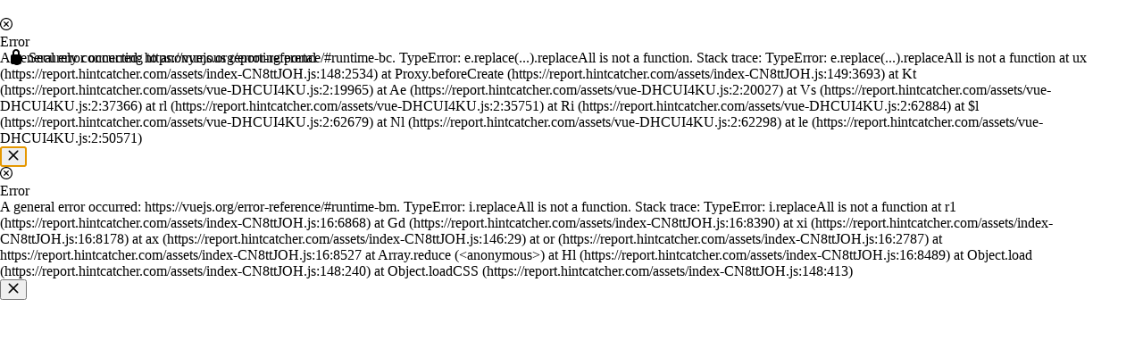

--- FILE ---
content_type: text/html; charset=utf-8
request_url: https://report.hintcatcher.com/fq5HTw34eNiKKsJC6Pbn/
body_size: -634
content:
<!DOCTYPE html>
<html lang="en">

<head>
  <meta charset="UTF-8" />
  <link rel="icon" href="/favicon.ico" />
  <meta name="viewport" content="width=device-width, initial-scale=1.0" />
  <meta name="robots" content="noindex">
  <title>hintcatcher Whistleblower System</title>
  <script type="module" crossorigin src="/assets/index-CN8ttJOH.js"></script>
  <link rel="modulepreload" crossorigin href="/assets/vue-DHCUI4KU.js">
  <link rel="modulepreload" crossorigin href="/assets/fontawesome-DNpqTOxj.js">
  <link rel="stylesheet" crossorigin href="/assets/index-BT1Ztupe.css">
</head>

<body>
  <noscript>
    <strong>We're sorry but the hintcatcher Whistleblower System doesn't work properly without JavaScript enabled.
      Please enable it to continue.</strong>
  </noscript>
  <div id="unsupportedBrowserWarning" style="display: none;"></div>
  <script src="/browsersupport.js"></script>
  <div id="app"></div>
</body>

</html>

--- FILE ---
content_type: text/css; charset=utf-8
request_url: https://report.hintcatcher.com/assets/index-BT1Ztupe.css
body_size: 1147
content:
.cd-style a[data-v-bf2e22eb]{color:var(--cd-primary, var(--color-primary-950))}.logo-constraints[data-v-64da5cb0]{max-height:120px}.cd-style[data-v-985f7028],.cd-style[data-v-e011d513]{background-color:var(--cd-secondary, var(--color-blue-light-500))}.message-line-divider{height:2em}.message-line-divider .line-border{border-color:var(--cd-primary, var(--color-primary-500))}.message-line-divider .line-border.left{border-left:1px solid var(--cd-primary, var(--color-primary-500))}.message-line-divider .line-border.right{border-right:1px solid var(--cd-primary, var(--color-primary-500))}.cd-style-msg-from-whistleblower[data-v-a8a7e032]{background-color:var(--cd-secondary, var(--color-blue-light-500))}.cd-style-msg-from-reporter[data-v-a8a7e032]{background-color:var(--cd-secondary-darker, var(--color-blue-light-600))}.cd-badge[data-v-175d3d13]{color:var(--cd-primary, var(--color-body-text));background-color:var(--cd-primary-contrast, var(--color-white))}li.p-steps-item.p-steps-item-active .create-wizard-stepper-item-number,li.p-steps-item.p-steps-item-active .create-wizard-stepper-item-label{color:var(--cd-primary, var(--color-primary-500))}.cd-style-box[data-v-0c721873]{background-color:var(--cd-secondary, var(--color-blue-light-500));border:1px solid var(--cd-secondary, var(--color-red-500))}@layer properties{@supports (((-webkit-hyphens:none)) and (not (margin-trim:inline))) or ((-moz-orient:inline) and (not (color:rgb(from red r g b)))){*,:before,:after,::backdrop{--tw-border-style:solid;--tw-font-weight:initial;--tw-shadow:0 0 #0000;--tw-shadow-color:initial;--tw-shadow-alpha:100%;--tw-inset-shadow:0 0 #0000;--tw-inset-shadow-color:initial;--tw-inset-shadow-alpha:100%;--tw-ring-color:initial;--tw-ring-shadow:0 0 #0000;--tw-inset-ring-color:initial;--tw-inset-ring-shadow:0 0 #0000;--tw-ring-inset:initial;--tw-ring-offset-width:0px;--tw-ring-offset-color:#fff;--tw-ring-offset-shadow:0 0 #0000;--tw-blur:initial;--tw-brightness:initial;--tw-contrast:initial;--tw-grayscale:initial;--tw-hue-rotate:initial;--tw-invert:initial;--tw-opacity:initial;--tw-saturate:initial;--tw-sepia:initial;--tw-drop-shadow:initial;--tw-drop-shadow-color:initial;--tw-drop-shadow-alpha:100%;--tw-drop-shadow-size:initial;--tw-duration:initial;--tw-outline-style:solid}}}@layer theme{@font-face{font-family:Noto Sans;font-style:normal;font-weight:400;src:local(""),url(/assets/noto-sans-v21-latin-ext_latin_greek-ext_cyrillic-ext_cyrillic-regular-BrQI94-U.woff2)format("woff2"),url(/assets/noto-sans-v21-latin-ext_latin_greek-ext_cyrillic-ext_cyrillic-regular-C8rDodyg.woff)format("woff")}@font-face{font-family:Noto Sans;font-style:normal;font-weight:700;src:local(""),url(/assets/noto-sans-v21-latin-ext_latin_greek-ext_cyrillic-ext_cyrillic-700-Dj3OGFjf.woff2)format("woff2"),url(/assets/noto-sans-v21-latin-ext_latin_greek-ext_cyrillic-ext_cyrillic-700-C_UV3j8j.woff)format("woff")}@font-face{font-display:swap;font-family:Inconsolata;font-style:normal;font-weight:400;src:url(/assets/inconsolata-v31-latin-regular-fgYf87HZ.woff2)format("woff2")}:root,:host{--font-sans:"Noto Sans",sans-serif;--font-mono:"Inconsolata",ui-monospace,SFMono-Regular,Menlo,Monaco,Consolas,"Liberation Mono","Courier New",monospace;--color-red-500:#ef4444;--color-red-600:#dc2626;--color-yellow-500:oklch(79.5% .184 86.047);--color-slate-300:oklch(86.9% .022 252.894);--color-slate-400:oklch(70.4% .04 256.788);--color-gray-400:oklch(70.7% .022 261.325);--color-white:#fff;--spacing:.25rem;--container-7xl:80rem;--text-lg:1.125rem;--text-lg--line-height:calc(1.75/1.125);--text-xl:1.25rem;--text-xl--line-height:calc(1.75/1.25);--text-2xl:1.5rem;--text-2xl--line-height:calc(2/1.5);--text-3xl:1.875rem;--text-3xl--line-height: 1.2 ;--font-weight-semibold:600;--font-weight-bold:700;--radius-sm:.25rem;--default-font-family:var(--font-sans);--default-mono-font-family:var(--font-mono);--color-primary-400:#45e7ed;--color-primary-500:#33e5eb;--color-primary-600:#20e2e9;--color-primary-900:#12b4ba;--color-primary-950:#11a2a7;--color-secondary-400:#e2fbfc;--color-secondary-500:#e0fbfc;--color-secondary-600:#c9f8fa;--color-solid-black:#253237;--color-blue-light-500:#edfdfd;--color-blue-light-600:#d5e9ec;--color-dark-400:#567;--color-dark-500:#495867;--color-dark-600:#4c5c6b;--color-body-text:#212529}:root{--primary-rgb-50:144 241 244;--primary-rgb-100:125 238 242;--primary-rgb-200:106 236 240;--primary-rgb-300:88 233 238;--primary-rgb-400:69 231 237;--primary-rgb-500:51 229 235;--primary-rgb-600:32 226 233;--primary-rgb-700:22 216 223;--primary-rgb-800:20 198 204;--primary-rgb-900:18 180 186;--primary-rgb-950:17 162 167;--surface-0:255 255 255;--surface-50:248 250 252;--surface-100:241 245 249;--surface-200:226 232 240;--surface-300:203 213 225;--surface-400:148 163 184;--surface-500:100 116 139;--surface-600:71 85 105;--surface-700:45 55 72;--surface-800:30 41 59;--surface-900:15 23 42;--surface-950:3 6 23;--primary-rgb-color:51 229 235;--primary-color:rgb(var(--primary-rgb-color))}}@layer base{*,:after,:before,::backdrop{box-sizing:border-box;border:0 solid;margin:0;padding:0}::file-selector-button{box-sizing:border-box;border:0 solid;margin:0;padding:0}html,:host{-webkit-text-size-adjust:100%;tab-size:4;line-height:1.5;font-family:var(--default-font-family,ui-sans-serif,system-ui,sans-serif,"Apple Color Emoji","Segoe UI Emoji","Segoe UI Symbol","Noto Color Emoji");font-feature-settings:var(--default-font-feature-settings,normal);font-variation-settings:var(--default-font-variation-settings,normal);-webkit-tap-highlight-color:transparent}hr{height:0;color:inherit;border-top-width:1px}abbr:where([title]){-webkit-text-decoration:underline dotted;text-decoration:underline dotted}h1,h2,h3,h4,h5,h6{font-size:inherit;font-weight:inherit}a{color:inherit;-webkit-text-decoration:inherit;text-decoration:inherit}b,strong{font-weight:bolder}code,kbd,samp,pre{font-family:var(--default-mono-font-family,ui-monospace,SFMono-Regular,Menlo,Monaco,Consolas,"Liberation Mono","Courier New",monospace);font-feature-settings:var(--default-mono-font-feature-settings,normal);font-variation-settings:var(--default-mono-font-variation-settings,normal);font-size:1em}small{font-size:80%}sub,sup{vertical-align:baseline;font-size:75%;line-height:0;position:relative}sub{bottom:-.25em}sup{top:-.5em}table{text-indent:0;border-color:inherit;border-collapse:collapse}:-moz-focusring{outline:auto}progress{vertical-align:baseline}summary{display:list-item}ol,ul,menu{list-style:none}img,svg,video,canvas,audio,iframe,embed,object{vertical-align:middle;display:block}img,video{max-width:100%;height:auto}button,input,select,optgroup,textarea{font:inherit;font-feature-settings:inherit;font-variation-settings:inherit;letter-spacing:inherit;color:inherit;opacity:1;background-color:#0000;border-radius:0}::file-selector-button{font:inherit;font-feature-settings:inherit;font-variation-settings:inherit;letter-spacing:inherit;color:inherit;opacity:1;background-color:#0000;border-radius:0}:where(select:is([multiple],[size])) optgroup{font-weight:bolder}:where(select:is([multiple],[size])) optgroup option{padding-inline-start:20px}::file-selector-button{margin-inline-end:4px}::placeholder{opacity:1}@supports (not ((-webkit-appearance:-apple-pay-button))) or (contain-intrinsic-size:1px){::placeholder{color:currentColor}@supports (color:color-mix(in lab,red,red)){::placeholder{color:color-mix(in oklab,currentcolor 50%,transparent)}}}textarea{resize:vertical}::-webkit-search-decoration{-webkit-appearance:none}::-webkit-date-and-time-value{min-height:1lh;text-align:inherit}::-webkit-datetime-edit{display:inline-flex}::-webkit-datetime-edit-fields-wrapper{padding:0}::-webkit-datetime-edit{padding-block:0}::-webkit-datetime-edit-year-field{padding-block:0}::-webkit-datetime-edit-month-field{padding-block:0}::-webkit-datetime-edit-day-field{padding-block:0}::-webkit-datetime-edit-hour-field{padding-block:0}::-webkit-datetime-edit-minute-field{padding-block:0}::-webkit-datetime-edit-second-field{padding-block:0}::-webkit-datetime-edit-millisecond-field{padding-block:0}::-webkit-datetime-edit-meridiem-field{padding-block:0}::-webkit-calendar-picker-indicator{line-height:1}:-moz-ui-invalid{box-shadow:none}button,input:where([type=button],[type=reset],[type=submit]){appearance:button}::file-selector-button{appearance:button}::-webkit-inner-spin-button{height:auto}::-webkit-outer-spin-button{height:auto}[hidden]:where(:not([hidden=until-found])){display:none!important}}@layer utilities{.visible{visibility:visible}.static{position:static}.order-1{order:1}.order-2{order:2}.order-first{order:-9999}.order-last{order:9999}.col-auto{grid-column:auto}.col-span-2{grid-column:span 2/span 2}.col-span-12{grid-column:span 12/span 12}.container{width:100%}@media(min-width:40rem){.container{max-width:40rem}}@media(min-width:48rem){.container{max-width:48rem}}@media(min-width:64rem){.container{max-width:64rem}}@media(min-width:80rem){.container{max-width:80rem}}@media(min-width:96rem){.container{max-width:96rem}}.m-0{margin:calc(var(--spacing)*0)}.m-2{margin:calc(var(--spacing)*2)}.mx-3{margin-inline:calc(var(--spacing)*3)}.mx-auto{margin-inline:auto}.my-1{margin-block:calc(var(--spacing)*1)}.my-2{margin-block:calc(var(--spacing)*2)}.my-3{margin-block:calc(var(--spacing)*3)}.my-4{margin-block:calc(var(--spacing)*4)}.my-5{margin-block:calc(var(--spacing)*5)}.my-10{margin-block:calc(var(--spacing)*10)}.ms-2{margin-inline-start:calc(var(--spacing)*2)}.me-2{margin-inline-end:calc(var(--spacing)*2)}.mt-2{margin-top:calc(var(--spacing)*2)}.mt-3{margin-top:calc(var(--spacing)*3)}.mt-4{margin-top:calc(var(--spacing)*4)}.mt-5{margin-top:calc(var(--spacing)*5)}.mt-8{margin-top:calc(var(--spacing)*8)}.mt-10{margin-top:calc(var(--spacing)*10)}.mr-1{margin-right:calc(var(--spacing)*1)}.mr-2{margin-right:calc(var(--spacing)*2)}.mb-0{margin-bottom:calc(var(--spacing)*0)}.mb-2{margin-bottom:calc(var(--spacing)*2)}.mb-3{margin-bottom:calc(var(--spacing)*3)}.mb-4{margin-bottom:calc(var(--spacing)*4)}.mb-5{margin-bottom:calc(var(--spacing)*5)}.mb-10{margin-bottom:calc(var(--spacing)*10)}.ml-2{margin-left:calc(var(--spacing)*2)}.block{display:block}.contents{display:contents}.flex{display:flex}.grid{display:grid}.hidden{display:none}.table{display:table}.h-full{height:100%}.w-11\/12{width:91.6667%}.w-full{width:100%}.max-w-7xl{max-width:var(--container-7xl)}.max-w-full{max-width:100%}.flex-initial{flex:0 auto}.grid-cols-1{grid-template-columns:repeat(1,minmax(0,1fr))}.grid-cols-2{grid-template-columns:repeat(2,minmax(0,1fr))}.grid-cols-12{grid-template-columns:repeat(12,minmax(0,1fr))}.flex-col{flex-direction:column}.justify-center{justify-content:center}.justify-end{justify-content:flex-end}.justify-start{justify-content:flex-start}.gap-2{gap:calc(var(--spacing)*2)}.gap-4{gap:calc(var(--spacing)*4)}.overflow-hidden{overflow:hidden}.rounded-sm{border-radius:var(--radius-sm)}.border{border-style:var(--tw-border-style);border-width:1px}.border-0{border-style:var(--tw-border-style);border-width:0}.border-red-500{border-color:var(--color-red-500)}.border-slate-300{border-color:var(--color-slate-300)}.object-contain{object-fit:contain}.p-0{padding:calc(var(--spacing)*0)}.p-1{padding:calc(var(--spacing)*1)}.p-2{padding:calc(var(--spacing)*2)}.p-3{padding:calc(var(--spacing)*3)}.px-2{padding-inline:calc(var(--spacing)*2)}.pe-1{padding-inline-end:calc(var(--spacing)*1)}.text-center{text-align:center}.text-start{text-align:start}.font-mono{font-family:var(--font-mono)}.text-2xl{font-size:var(--text-2xl);line-height:var(--tw-leading,var(--text-2xl--line-height))}.text-3xl{font-size:var(--text-3xl);line-height:var(--tw-leading,var(--text-3xl--line-height))}.text-lg{font-size:var(--text-lg);line-height:var(--tw-leading,var(--text-lg--line-height))}.text-xl{font-size:var(--text-xl);line-height:var(--tw-leading,var(--text-xl--line-height))}.font-bold{--tw-font-weight:var(--font-weight-bold);font-weight:var(--font-weight-bold)}.font-semibold{--tw-font-weight:var(--font-weight-semibold);font-weight:var(--font-weight-semibold)}.break-words{overflow-wrap:break-word}.break-all{word-break:break-all}.text-ellipsis{text-overflow:ellipsis}.whitespace-pre-wrap{white-space:pre-wrap}.text-blue-light-600{color:var(--color-blue-light-600)}.text-gray-400{color:var(--color-gray-400)}.text-primary-950{color:var(--color-primary-950)}.text-red-500{color:var(--color-red-500)}.text-yellow-500{color:var(--color-yellow-500)}.lowercase{text-transform:lowercase}.shadow-lg{--tw-shadow:0 10px 15px -3px var(--tw-shadow-color,#0000001a),0 4px 6px -4px var(--tw-shadow-color,#0000001a);box-shadow:var(--tw-inset-shadow),var(--tw-inset-ring-shadow),var(--tw-ring-offset-shadow),var(--tw-ring-shadow),var(--tw-shadow)}.shadow-md{--tw-shadow:0 4px 6px -1px var(--tw-shadow-color,#0000001a),0 2px 4px -2px var(--tw-shadow-color,#0000001a);box-shadow:var(--tw-inset-shadow),var(--tw-inset-ring-shadow),var(--tw-ring-offset-shadow),var(--tw-ring-shadow),var(--tw-shadow)}.filter{filter:var(--tw-blur,)var(--tw-brightness,)var(--tw-contrast,)var(--tw-grayscale,)var(--tw-hue-rotate,)var(--tw-invert,)var(--tw-saturate,)var(--tw-sepia,)var(--tw-drop-shadow,)}.duration-150{--tw-duration:.15s;transition-duration:.15s}@media(hover:hover){.hover\:border-slate-400:hover{border-color:var(--color-slate-400)}.hover\:text-primary-900:hover{color:var(--color-primary-900)}.hover\:text-red-600:hover{color:var(--color-red-600)}.hover\:underline:hover{text-decoration-line:underline}.hover\:brightness-95:hover{--tw-brightness:brightness(95%);filter:var(--tw-blur,)var(--tw-brightness,)var(--tw-contrast,)var(--tw-grayscale,)var(--tw-hue-rotate,)var(--tw-invert,)var(--tw-saturate,)var(--tw-sepia,)var(--tw-drop-shadow,)}}.focus-visible\:border-primary-500:focus-visible{border-color:var(--color-primary-500)}.focus-visible\:outline-0:focus-visible{outline-style:var(--tw-outline-style);outline-width:0}@media not all and (min-width:48rem){.max-md\:col-span-1{grid-column:span 1/span 1}.max-md\:grid-cols-1{grid-template-columns:repeat(1,minmax(0,1fr))}}@media(min-width:40rem){.sm\:mb-0{margin-bottom:calc(var(--spacing)*0)}}@media(min-width:48rem){.md\:col-span-1{grid-column:span 1/span 1}.md\:col-span-3{grid-column:span 3/span 3}.md\:col-span-8{grid-column:span 8/span 8}.md\:col-span-9{grid-column:span 9/span 9}.md\:col-span-10{grid-column:span 10/span 10}.md\:col-start-2{grid-column-start:2}.md\:col-start-3{grid-column-start:3}.md\:col-start-4{grid-column-start:4}.md\:m-4{margin:calc(var(--spacing)*4)}.md\:hidden{display:none}.md\:auto-cols-max{grid-auto-columns:max-content}.md\:grid-flow-col{grid-auto-flow:column}.md\:grid-cols-2{grid-template-columns:repeat(2,minmax(0,1fr))}.md\:flex-row{flex-direction:row}}@media(min-width:64rem){.lg\:order-1{order:1}.lg\:order-2{order:2}.lg\:order-first{order:-9999}.lg\:order-last{order:9999}.lg\:col-auto{grid-column:auto}.lg\:col-span-3{grid-column:span 3/span 3}.lg\:col-span-4{grid-column:span 4/span 4}.lg\:col-span-5{grid-column:span 5/span 5}.lg\:col-span-6{grid-column:span 6/span 6}.lg\:col-span-7{grid-column:span 7/span 7}.lg\:col-span-8{grid-column:span 8/span 8}.lg\:col-span-9{grid-column:span 9/span 9}.lg\:col-span-10{grid-column:span 10/span 10}.lg\:col-start-3{grid-column-start:3}.lg\:col-start-4{grid-column-start:4}.lg\:my-0{margin-block:calc(var(--spacing)*0)}.lg\:mt-0{margin-top:calc(var(--spacing)*0)}.lg\:mt-3{margin-top:calc(var(--spacing)*3)}.lg\:w-2\/3{width:66.6667%}.lg\:grid-cols-2{grid-template-columns:repeat(2,minmax(0,1fr))}}@media print{.print\:hidden{display:none}}}@layer hcbase{.cd-prio button.cd-style-btn-primary{color:var(--cd-primary-contrast,var(--color-solid-black));background-color:var(--cd-primary,var(--color-primary-500));border-color:var(--cd-primary,var(--color-primary-500))}.cd-prio button.cd-style-btn-primary:hover{color:var(--cd-primary-contrast,var(--color-solid-black));background-color:var(--cd-primary-darker,var(--color-primary-600));border-color:var(--cd-primary-lighter,var(--color-primary-400))}.cd-prio button.cd-style-btn-primary:not(:disabled):focus,.cd-prio button.cd-style-btn-primary:not(:disabled):active,.cd-prio button.cd-style-btn-primary:not(:disabled):active:focus{color:var(--cd-primary-contrast,var(--color-solid-black));background-color:var(--cd-primary-darker,var(--color-primary-400));border-color:var(--cd-primary,var(--color-primary-500))}.cd-prio button.cd-style-btn-secondary{color:var(--cd-dark,var(--color-dark-500));background-color:var(--cd-secondary,var(--color-secondary-500));border-color:var(--cd-secondary,var(--color-secondary-500))}.cd-prio button.cd-style-btn-secondary:hover{background-color:var(--cd-secondary-darker,var(--color-secondary-600));border-color:var(--cd-secondary-lighter,var(--color-secondary-400))}.cd-prio button.cd-style-btn-secondary:not(:disabled):focus,.cd-prio button.cd-style-btn-secondary:not(:disabled):active,.cd-prio button.cd-style-btn-secondary:not(:disabled):active:focus{background-color:var(--cd-secondary-darker,var(--color-secondary-400));border-color:var(--cd-secondary,var(--color-secondary-500))}.cd-prio button.cd-style-btn-link-primary:not(:disabled),.cd-prio button.cd-style-btn-link-primary:not(:disabled):active,.cd-prio button.cd-style-btn-link-primary:not(:disabled):active:focus{color:var(--cd-primary,var(--color-primary-500))}.cd-prio button.cd-style-btn-link-primary:not(:disabled):hover{color:var(--cd-primary-darker,var(--color-primary-600))}.cd-prio button.cd-style-btn-link-primary:disabled{color:var(--cd-secondary,var(--color-secondary-600))}.cd-prio button.cd-style-btn-dark{color:var(--color-white);background-color:var(--cd-dark,var(--color-dark-500));border-color:var(--cd-dark,var(--color-dark-500))}.cd-prio button.cd-style-btn-dark:hover{background-color:var(--cd-dark-darker,var(--color-dark-600));border-color:var(--cd-dark-lighter,var(--color-dark-400))}.cd-prio button.cd-style-btn-dark:not(:disabled):focus,.cd-prio button.cd-style-btn-dark:not(:disabled):active,.cd-prio button.cd-style-btn-dark:not(:disabled):active:focus{background-color:var(--cd-dark-darker,var(--color-dark-400));border-color:var(--cd-dark,var(--color-dark-500))}.cd-text-primary,.cd-link-primary{color:var(--cd-primary,var(--color-primary-500))}.cd-link-primary:hover,.cd-link-primary:active{color:var(--cd-primary-darker,var(--color-primary-600))}}@property --tw-border-style{syntax:"*";inherits:false;initial-value:solid}@property --tw-font-weight{syntax:"*";inherits:false}@property --tw-shadow{syntax:"*";inherits:false;initial-value:0 0 #0000}@property --tw-shadow-color{syntax:"*";inherits:false}@property --tw-shadow-alpha{syntax:"<percentage>";inherits:false;initial-value:100%}@property --tw-inset-shadow{syntax:"*";inherits:false;initial-value:0 0 #0000}@property --tw-inset-shadow-color{syntax:"*";inherits:false}@property --tw-inset-shadow-alpha{syntax:"<percentage>";inherits:false;initial-value:100%}@property --tw-ring-color{syntax:"*";inherits:false}@property --tw-ring-shadow{syntax:"*";inherits:false;initial-value:0 0 #0000}@property --tw-inset-ring-color{syntax:"*";inherits:false}@property --tw-inset-ring-shadow{syntax:"*";inherits:false;initial-value:0 0 #0000}@property --tw-ring-inset{syntax:"*";inherits:false}@property --tw-ring-offset-width{syntax:"<length>";inherits:false;initial-value:0}@property --tw-ring-offset-color{syntax:"*";inherits:false;initial-value:#fff}@property --tw-ring-offset-shadow{syntax:"*";inherits:false;initial-value:0 0 #0000}@property --tw-blur{syntax:"*";inherits:false}@property --tw-brightness{syntax:"*";inherits:false}@property --tw-contrast{syntax:"*";inherits:false}@property --tw-grayscale{syntax:"*";inherits:false}@property --tw-hue-rotate{syntax:"*";inherits:false}@property --tw-invert{syntax:"*";inherits:false}@property --tw-opacity{syntax:"*";inherits:false}@property --tw-saturate{syntax:"*";inherits:false}@property --tw-sepia{syntax:"*";inherits:false}@property --tw-drop-shadow{syntax:"*";inherits:false}@property --tw-drop-shadow-color{syntax:"*";inherits:false}@property --tw-drop-shadow-alpha{syntax:"<percentage>";inherits:false;initial-value:100%}@property --tw-drop-shadow-size{syntax:"*";inherits:false}@property --tw-duration{syntax:"*";inherits:false}@property --tw-outline-style{syntax:"*";inherits:false;initial-value:solid}


--- FILE ---
content_type: text/javascript; charset=utf-8
request_url: https://report.hintcatcher.com/assets/vue-DHCUI4KU.js
body_size: 24535
content:
/*! open source licenses attribution: /meta/vendorlicenses.txt - font licenses attribution: /meta/fontlicenses.txt */
function os(e){const t=Object.create(null);for(const n of e.split(","))t[n]=1;return n=>n in t}const K={},gt=[],Ne=()=>{},mr=()=>!1,hn=e=>e.charCodeAt(0)===111&&e.charCodeAt(1)===110&&(e.charCodeAt(2)>122||e.charCodeAt(2)<97),ls=e=>e.startsWith("onUpdate:"),se=Object.assign,fs=(e,t)=>{const n=e.indexOf(t);n>-1&&e.splice(n,1)},Ki=Object.prototype.hasOwnProperty,U=(e,t)=>Ki.call(e,t),O=Array.isArray,mt=e=>pn(e)==="[object Map]",_r=e=>pn(e)==="[object Set]",F=e=>typeof e=="function",Q=e=>typeof e=="string",Ge=e=>typeof e=="symbol",G=e=>e!==null&&typeof e=="object",br=e=>(G(e)||F(e))&&F(e.then)&&F(e.catch),yr=Object.prototype.toString,pn=e=>yr.call(e),Ui=e=>pn(e).slice(8,-1),vr=e=>pn(e)==="[object Object]",gn=e=>Q(e)&&e!=="NaN"&&e[0]!=="-"&&""+parseInt(e,10)===e,Mt=os(",key,ref,ref_for,ref_key,onVnodeBeforeMount,onVnodeMounted,onVnodeBeforeUpdate,onVnodeUpdated,onVnodeBeforeUnmount,onVnodeUnmounted"),mn=e=>{const t=Object.create(null);return(n=>t[n]||(t[n]=e(n)))},Wi=/-\w/g,Te=mn(e=>e.replace(Wi,t=>t.slice(1).toUpperCase())),ki=/\B([A-Z])/g,qe=mn(e=>e.replace(ki,"-$1").toLowerCase()),_n=mn(e=>e.charAt(0).toUpperCase()+e.slice(1)),Rn=mn(e=>e?`on${_n(e)}`:""),ye=(e,t)=>!Object.is(e,t),Xt=(e,...t)=>{for(let n=0;n<e.length;n++)e[n](...t)},xr=(e,t,n,s=!1)=>{Object.defineProperty(e,t,{configurable:!0,enumerable:!1,writable:s,value:n})},cs=e=>{const t=parseFloat(e);return isNaN(t)?e:t},Gi=e=>{const t=Q(e)?Number(e):NaN;return isNaN(t)?e:t};let Os;const bn=()=>Os||(Os=typeof globalThis<"u"?globalThis:typeof self<"u"?self:typeof window<"u"?window:typeof global<"u"?global:{});function yn(e){if(O(e)){const t={};for(let n=0;n<e.length;n++){const s=e[n],r=Q(s)?zi(s):yn(s);if(r)for(const i in r)t[i]=r[i]}return t}else if(Q(e)||G(e))return e}const qi=/;(?![^(]*\))/g,Ji=/:([^]+)/,Yi=/\/\*[^]*?\*\//g;function zi(e){const t={};return e.replace(Yi,"").split(qi).forEach(n=>{if(n){const s=n.split(Ji);s.length>1&&(t[s[0].trim()]=s[1].trim())}}),t}function vn(e){let t="";if(Q(e))t=e;else if(O(e))for(let n=0;n<e.length;n++){const s=vn(e[n]);s&&(t+=s+" ")}else if(G(e))for(const n in e)e[n]&&(t+=n+" ");return t.trim()}function Mf(e){if(!e)return null;let{class:t,style:n}=e;return t&&!Q(t)&&(e.class=vn(t)),n&&(e.style=yn(n)),e}const Xi="itemscope,allowfullscreen,formnovalidate,ismap,nomodule,novalidate,readonly",Zi=os(Xi);function Sr(e){return!!e||e===""}const Tr=e=>!!(e&&e.__v_isRef===!0),Qi=e=>Q(e)?e:e==null?"":O(e)||G(e)&&(e.toString===yr||!F(e.toString))?Tr(e)?Qi(e.value):JSON.stringify(e,Cr,2):String(e),Cr=(e,t)=>Tr(t)?Cr(e,t.value):mt(t)?{[`Map(${t.size})`]:[...t.entries()].reduce((n,[s,r],i)=>(n[Fn(s,i)+" =>"]=r,n),{})}:_r(t)?{[`Set(${t.size})`]:[...t.values()].map(n=>Fn(n))}:Ge(t)?Fn(t):G(t)&&!O(t)&&!vr(t)?String(t):t,Fn=(e,t="")=>{var n;return Ge(e)?`Symbol(${(n=e.description)!=null?n:t})`:e};let fe;class wr{constructor(t=!1){this.detached=t,this._active=!0,this._on=0,this.effects=[],this.cleanups=[],this._isPaused=!1,this.parent=fe,!t&&fe&&(this.index=(fe.scopes||(fe.scopes=[])).push(this)-1)}get active(){return this._active}pause(){if(this._active){this._isPaused=!0;let t,n;if(this.scopes)for(t=0,n=this.scopes.length;t<n;t++)this.scopes[t].pause();for(t=0,n=this.effects.length;t<n;t++)this.effects[t].pause()}}resume(){if(this._active&&this._isPaused){this._isPaused=!1;let t,n;if(this.scopes)for(t=0,n=this.scopes.length;t<n;t++)this.scopes[t].resume();for(t=0,n=this.effects.length;t<n;t++)this.effects[t].resume()}}run(t){if(this._active){const n=fe;try{return fe=this,t()}finally{fe=n}}}on(){++this._on===1&&(this.prevScope=fe,fe=this)}off(){this._on>0&&--this._on===0&&(fe=this.prevScope,this.prevScope=void 0)}stop(t){if(this._active){this._active=!1;let n,s;for(n=0,s=this.effects.length;n<s;n++)this.effects[n].stop();for(this.effects.length=0,n=0,s=this.cleanups.length;n<s;n++)this.cleanups[n]();if(this.cleanups.length=0,this.scopes){for(n=0,s=this.scopes.length;n<s;n++)this.scopes[n].stop(!0);this.scopes.length=0}if(!this.detached&&this.parent&&!t){const r=this.parent.scopes.pop();r&&r!==this&&(this.parent.scopes[this.index]=r,r.index=this.index)}this.parent=void 0}}}function Pf(e){return new wr(e)}function eo(){return fe}function Of(e,t=!1){fe&&fe.cleanups.push(e)}let X;const Ln=new WeakSet;class Er{constructor(t){this.fn=t,this.deps=void 0,this.depsTail=void 0,this.flags=5,this.next=void 0,this.cleanup=void 0,this.scheduler=void 0,fe&&fe.active&&fe.effects.push(this)}pause(){this.flags|=64}resume(){this.flags&64&&(this.flags&=-65,Ln.has(this)&&(Ln.delete(this),this.trigger()))}notify(){this.flags&2&&!(this.flags&32)||this.flags&8||Mr(this)}run(){if(!(this.flags&1))return this.fn();this.flags|=2,Is(this),Pr(this);const t=X,n=we;X=this,we=!0;try{return this.fn()}finally{Or(this),X=t,we=n,this.flags&=-3}}stop(){if(this.flags&1){for(let t=this.deps;t;t=t.nextDep)ds(t);this.deps=this.depsTail=void 0,Is(this),this.onStop&&this.onStop(),this.flags&=-2}}trigger(){this.flags&64?Ln.add(this):this.scheduler?this.scheduler():this.runIfDirty()}runIfDirty(){Gn(this)&&this.run()}get dirty(){return Gn(this)}}let Ar=0,Pt,Ot;function Mr(e,t=!1){if(e.flags|=8,t){e.next=Ot,Ot=e;return}e.next=Pt,Pt=e}function us(){Ar++}function as(){if(--Ar>0)return;if(Ot){let t=Ot;for(Ot=void 0;t;){const n=t.next;t.next=void 0,t.flags&=-9,t=n}}let e;for(;Pt;){let t=Pt;for(Pt=void 0;t;){const n=t.next;if(t.next=void 0,t.flags&=-9,t.flags&1)try{t.trigger()}catch(s){e||(e=s)}t=n}}if(e)throw e}function Pr(e){for(let t=e.deps;t;t=t.nextDep)t.version=-1,t.prevActiveLink=t.dep.activeLink,t.dep.activeLink=t}function Or(e){let t,n=e.depsTail,s=n;for(;s;){const r=s.prevDep;s.version===-1?(s===n&&(n=r),ds(s),to(s)):t=s,s.dep.activeLink=s.prevActiveLink,s.prevActiveLink=void 0,s=r}e.deps=t,e.depsTail=n}function Gn(e){for(let t=e.deps;t;t=t.nextDep)if(t.dep.version!==t.version||t.dep.computed&&(Ir(t.dep.computed)||t.dep.version!==t.version))return!0;return!!e._dirty}function Ir(e){if(e.flags&4&&!(e.flags&16)||(e.flags&=-17,e.globalVersion===Dt)||(e.globalVersion=Dt,!e.isSSR&&e.flags&128&&(!e.deps&&!e._dirty||!Gn(e))))return;e.flags|=2;const t=e.dep,n=X,s=we;X=e,we=!0;try{Pr(e);const r=e.fn(e._value);(t.version===0||ye(r,e._value))&&(e.flags|=128,e._value=r,t.version++)}catch(r){throw t.version++,r}finally{X=n,we=s,Or(e),e.flags&=-3}}function ds(e,t=!1){const{dep:n,prevSub:s,nextSub:r}=e;if(s&&(s.nextSub=r,e.prevSub=void 0),r&&(r.prevSub=s,e.nextSub=void 0),n.subs===e&&(n.subs=s,!s&&n.computed)){n.computed.flags&=-5;for(let i=n.computed.deps;i;i=i.nextDep)ds(i,!0)}!t&&!--n.sc&&n.map&&n.map.delete(n.key)}function to(e){const{prevDep:t,nextDep:n}=e;t&&(t.nextDep=n,e.prevDep=void 0),n&&(n.prevDep=t,e.nextDep=void 0)}let we=!0;const Rr=[];function Ue(){Rr.push(we),we=!1}function We(){const e=Rr.pop();we=e===void 0?!0:e}function Is(e){const{cleanup:t}=e;if(e.cleanup=void 0,t){const n=X;X=void 0;try{t()}finally{X=n}}}let Dt=0;class no{constructor(t,n){this.sub=t,this.dep=n,this.version=n.version,this.nextDep=this.prevDep=this.nextSub=this.prevSub=this.prevActiveLink=void 0}}class xn{constructor(t){this.computed=t,this.version=0,this.activeLink=void 0,this.subs=void 0,this.map=void 0,this.key=void 0,this.sc=0,this.__v_skip=!0}track(t){if(!X||!we||X===this.computed)return;let n=this.activeLink;if(n===void 0||n.sub!==X)n=this.activeLink=new no(X,this),X.deps?(n.prevDep=X.depsTail,X.depsTail.nextDep=n,X.depsTail=n):X.deps=X.depsTail=n,Fr(n);else if(n.version===-1&&(n.version=this.version,n.nextDep)){const s=n.nextDep;s.prevDep=n.prevDep,n.prevDep&&(n.prevDep.nextDep=s),n.prevDep=X.depsTail,n.nextDep=void 0,X.depsTail.nextDep=n,X.depsTail=n,X.deps===n&&(X.deps=s)}return n}trigger(t){this.version++,Dt++,this.notify(t)}notify(t){us();try{for(let n=this.subs;n;n=n.prevSub)n.sub.notify()&&n.sub.dep.notify()}finally{as()}}}function Fr(e){if(e.dep.sc++,e.sub.flags&4){const t=e.dep.computed;if(t&&!e.dep.subs){t.flags|=20;for(let s=t.deps;s;s=s.nextDep)Fr(s)}const n=e.dep.subs;n!==e&&(e.prevSub=n,n&&(n.nextSub=e)),e.dep.subs=e}}const nn=new WeakMap,ft=Symbol(""),qn=Symbol(""),Nt=Symbol("");function ce(e,t,n){if(we&&X){let s=nn.get(e);s||nn.set(e,s=new Map);let r=s.get(n);r||(s.set(n,r=new xn),r.map=s,r.key=n),r.track()}}function Be(e,t,n,s,r,i){const o=nn.get(e);if(!o){Dt++;return}const l=f=>{f&&f.trigger()};if(us(),t==="clear")o.forEach(l);else{const f=O(e),d=f&&gn(n);if(f&&n==="length"){const u=Number(s);o.forEach((h,g)=>{(g==="length"||g===Nt||!Ge(g)&&g>=u)&&l(h)})}else switch((n!==void 0||o.has(void 0))&&l(o.get(n)),d&&l(o.get(Nt)),t){case"add":f?d&&l(o.get("length")):(l(o.get(ft)),mt(e)&&l(o.get(qn)));break;case"delete":f||(l(o.get(ft)),mt(e)&&l(o.get(qn)));break;case"set":mt(e)&&l(o.get(ft));break}}as()}function so(e,t){const n=nn.get(e);return n&&n.get(t)}function dt(e){const t=V(e);return t===e?t:(ce(t,"iterate",Nt),Se(e)?t:t.map(Ee))}function Sn(e){return ce(e=V(e),"iterate",Nt),e}function Xe(e,t){return ke(e)?yt(ct(e)?Ee(t):t):Ee(t)}const ro={__proto__:null,[Symbol.iterator](){return Dn(this,Symbol.iterator,e=>Xe(this,e))},concat(...e){return dt(this).concat(...e.map(t=>O(t)?dt(t):t))},entries(){return Dn(this,"entries",e=>(e[1]=Xe(this,e[1]),e))},every(e,t){return He(this,"every",e,t,void 0,arguments)},filter(e,t){return He(this,"filter",e,t,n=>n.map(s=>Xe(this,s)),arguments)},find(e,t){return He(this,"find",e,t,n=>Xe(this,n),arguments)},findIndex(e,t){return He(this,"findIndex",e,t,void 0,arguments)},findLast(e,t){return He(this,"findLast",e,t,n=>Xe(this,n),arguments)},findLastIndex(e,t){return He(this,"findLastIndex",e,t,void 0,arguments)},forEach(e,t){return He(this,"forEach",e,t,void 0,arguments)},includes(...e){return Nn(this,"includes",e)},indexOf(...e){return Nn(this,"indexOf",e)},join(e){return dt(this).join(e)},lastIndexOf(...e){return Nn(this,"lastIndexOf",e)},map(e,t){return He(this,"map",e,t,void 0,arguments)},pop(){return wt(this,"pop")},push(...e){return wt(this,"push",e)},reduce(e,...t){return Rs(this,"reduce",e,t)},reduceRight(e,...t){return Rs(this,"reduceRight",e,t)},shift(){return wt(this,"shift")},some(e,t){return He(this,"some",e,t,void 0,arguments)},splice(...e){return wt(this,"splice",e)},toReversed(){return dt(this).toReversed()},toSorted(e){return dt(this).toSorted(e)},toSpliced(...e){return dt(this).toSpliced(...e)},unshift(...e){return wt(this,"unshift",e)},values(){return Dn(this,"values",e=>Xe(this,e))}};function Dn(e,t,n){const s=Sn(e),r=s[t]();return s!==e&&!Se(e)&&(r._next=r.next,r.next=()=>{const i=r._next();return i.done||(i.value=n(i.value)),i}),r}const io=Array.prototype;function He(e,t,n,s,r,i){const o=Sn(e),l=o!==e&&!Se(e),f=o[t];if(f!==io[t]){const h=f.apply(e,i);return l?Ee(h):h}let d=n;o!==e&&(l?d=function(h,g){return n.call(this,Xe(e,h),g,e)}:n.length>2&&(d=function(h,g){return n.call(this,h,g,e)}));const u=f.call(o,d,s);return l&&r?r(u):u}function Rs(e,t,n,s){const r=Sn(e);let i=n;return r!==e&&(Se(e)?n.length>3&&(i=function(o,l,f){return n.call(this,o,l,f,e)}):i=function(o,l,f){return n.call(this,o,Xe(e,l),f,e)}),r[t](i,...s)}function Nn(e,t,n){const s=V(e);ce(s,"iterate",Nt);const r=s[t](...n);return(r===-1||r===!1)&&Tn(n[0])?(n[0]=V(n[0]),s[t](...n)):r}function wt(e,t,n=[]){Ue(),us();const s=V(e)[t].apply(e,n);return as(),We(),s}const oo=os("__proto__,__v_isRef,__isVue"),Lr=new Set(Object.getOwnPropertyNames(Symbol).filter(e=>e!=="arguments"&&e!=="caller").map(e=>Symbol[e]).filter(Ge));function lo(e){Ge(e)||(e=String(e));const t=V(this);return ce(t,"has",e),t.hasOwnProperty(e)}class Dr{constructor(t=!1,n=!1){this._isReadonly=t,this._isShallow=n}get(t,n,s){if(n==="__v_skip")return t.__v_skip;const r=this._isReadonly,i=this._isShallow;if(n==="__v_isReactive")return!r;if(n==="__v_isReadonly")return r;if(n==="__v_isShallow")return i;if(n==="__v_raw")return s===(r?i?bo:jr:i?Hr:$r).get(t)||Object.getPrototypeOf(t)===Object.getPrototypeOf(s)?t:void 0;const o=O(t);if(!r){let f;if(o&&(f=ro[n]))return f;if(n==="hasOwnProperty")return lo}const l=Reflect.get(t,n,re(t)?t:s);if((Ge(n)?Lr.has(n):oo(n))||(r||ce(t,"get",n),i))return l;if(re(l)){const f=o&&gn(n)?l:l.value;return r&&G(f)?Yn(f):f}return G(l)?r?Yn(l):ps(l):l}}class Nr extends Dr{constructor(t=!1){super(!1,t)}set(t,n,s,r){let i=t[n];const o=O(t)&&gn(n);if(!this._isShallow){const d=ke(i);if(!Se(s)&&!ke(s)&&(i=V(i),s=V(s)),!o&&re(i)&&!re(s))return d||(i.value=s),!0}const l=o?Number(n)<t.length:U(t,n),f=Reflect.set(t,n,s,re(t)?t:r);return t===V(r)&&(l?ye(s,i)&&Be(t,"set",n,s):Be(t,"add",n,s)),f}deleteProperty(t,n){const s=U(t,n);t[n];const r=Reflect.deleteProperty(t,n);return r&&s&&Be(t,"delete",n,void 0),r}has(t,n){const s=Reflect.has(t,n);return(!Ge(n)||!Lr.has(n))&&ce(t,"has",n),s}ownKeys(t){return ce(t,"iterate",O(t)?"length":ft),Reflect.ownKeys(t)}}class fo extends Dr{constructor(t=!1){super(!0,t)}set(t,n){return!0}deleteProperty(t,n){return!0}}const co=new Nr,uo=new fo,ao=new Nr(!0);const Jn=e=>e,Gt=e=>Reflect.getPrototypeOf(e);function ho(e,t,n){return function(...s){const r=this.__v_raw,i=V(r),o=mt(i),l=e==="entries"||e===Symbol.iterator&&o,f=e==="keys"&&o,d=r[e](...s),u=n?Jn:t?yt:Ee;return!t&&ce(i,"iterate",f?qn:ft),se(Object.create(d),{next(){const{value:h,done:g}=d.next();return g?{value:h,done:g}:{value:l?[u(h[0]),u(h[1])]:u(h),done:g}}})}}function qt(e){return function(...t){return e==="delete"?!1:e==="clear"?void 0:this}}function po(e,t){const n={get(r){const i=this.__v_raw,o=V(i),l=V(r);e||(ye(r,l)&&ce(o,"get",r),ce(o,"get",l));const{has:f}=Gt(o),d=t?Jn:e?yt:Ee;if(f.call(o,r))return d(i.get(r));if(f.call(o,l))return d(i.get(l));i!==o&&i.get(r)},get size(){const r=this.__v_raw;return!e&&ce(V(r),"iterate",ft),r.size},has(r){const i=this.__v_raw,o=V(i),l=V(r);return e||(ye(r,l)&&ce(o,"has",r),ce(o,"has",l)),r===l?i.has(r):i.has(r)||i.has(l)},forEach(r,i){const o=this,l=o.__v_raw,f=V(l),d=t?Jn:e?yt:Ee;return!e&&ce(f,"iterate",ft),l.forEach((u,h)=>r.call(i,d(u),d(h),o))}};return se(n,e?{add:qt("add"),set:qt("set"),delete:qt("delete"),clear:qt("clear")}:{add(r){!t&&!Se(r)&&!ke(r)&&(r=V(r));const i=V(this);return Gt(i).has.call(i,r)||(i.add(r),Be(i,"add",r,r)),this},set(r,i){!t&&!Se(i)&&!ke(i)&&(i=V(i));const o=V(this),{has:l,get:f}=Gt(o);let d=l.call(o,r);d||(r=V(r),d=l.call(o,r));const u=f.call(o,r);return o.set(r,i),d?ye(i,u)&&Be(o,"set",r,i):Be(o,"add",r,i),this},delete(r){const i=V(this),{has:o,get:l}=Gt(i);let f=o.call(i,r);f||(r=V(r),f=o.call(i,r)),l&&l.call(i,r);const d=i.delete(r);return f&&Be(i,"delete",r,void 0),d},clear(){const r=V(this),i=r.size!==0,o=r.clear();return i&&Be(r,"clear",void 0,void 0),o}}),["keys","values","entries",Symbol.iterator].forEach(r=>{n[r]=ho(r,e,t)}),n}function hs(e,t){const n=po(e,t);return(s,r,i)=>r==="__v_isReactive"?!e:r==="__v_isReadonly"?e:r==="__v_raw"?s:Reflect.get(U(n,r)&&r in s?n:s,r,i)}const go={get:hs(!1,!1)},mo={get:hs(!1,!0)},_o={get:hs(!0,!1)};const $r=new WeakMap,Hr=new WeakMap,jr=new WeakMap,bo=new WeakMap;function yo(e){switch(e){case"Object":case"Array":return 1;case"Map":case"Set":case"WeakMap":case"WeakSet":return 2;default:return 0}}function vo(e){return e.__v_skip||!Object.isExtensible(e)?0:yo(Ui(e))}function ps(e){return ke(e)?e:gs(e,!1,co,go,$r)}function xo(e){return gs(e,!1,ao,mo,Hr)}function Yn(e){return gs(e,!0,uo,_o,jr)}function gs(e,t,n,s,r){if(!G(e)||e.__v_raw&&!(t&&e.__v_isReactive))return e;const i=vo(e);if(i===0)return e;const o=r.get(e);if(o)return o;const l=new Proxy(e,i===2?s:n);return r.set(e,l),l}function ct(e){return ke(e)?ct(e.__v_raw):!!(e&&e.__v_isReactive)}function ke(e){return!!(e&&e.__v_isReadonly)}function Se(e){return!!(e&&e.__v_isShallow)}function Tn(e){return e?!!e.__v_raw:!1}function V(e){const t=e&&e.__v_raw;return t?V(t):e}function So(e){return!U(e,"__v_skip")&&Object.isExtensible(e)&&xr(e,"__v_skip",!0),e}const Ee=e=>G(e)?ps(e):e,yt=e=>G(e)?Yn(e):e;function re(e){return e?e.__v_isRef===!0:!1}function To(e){return Vr(e,!1)}function If(e){return Vr(e,!0)}function Vr(e,t){return re(e)?e:new Co(e,t)}class Co{constructor(t,n){this.dep=new xn,this.__v_isRef=!0,this.__v_isShallow=!1,this._rawValue=n?t:V(t),this._value=n?t:Ee(t),this.__v_isShallow=n}get value(){return this.dep.track(),this._value}set value(t){const n=this._rawValue,s=this.__v_isShallow||Se(t)||ke(t);t=s?t:V(t),ye(t,n)&&(this._rawValue=t,this._value=s?t:Ee(t),this.dep.trigger())}}function ms(e){return re(e)?e.value:e}function Rf(e){return F(e)?e():ms(e)}const wo={get:(e,t,n)=>t==="__v_raw"?e:ms(Reflect.get(e,t,n)),set:(e,t,n,s)=>{const r=e[t];return re(r)&&!re(n)?(r.value=n,!0):Reflect.set(e,t,n,s)}};function Br(e){return ct(e)?e:new Proxy(e,wo)}class Eo{constructor(t){this.__v_isRef=!0,this._value=void 0;const n=this.dep=new xn,{get:s,set:r}=t(n.track.bind(n),n.trigger.bind(n));this._get=s,this._set=r}get value(){return this._value=this._get()}set value(t){this._set(t)}}function Ao(e){return new Eo(e)}function Ff(e){const t=O(e)?new Array(e.length):{};for(const n in e)t[n]=Kr(e,n);return t}class Mo{constructor(t,n,s){this._object=t,this._key=n,this._defaultValue=s,this.__v_isRef=!0,this._value=void 0,this._raw=V(t);let r=!0,i=t;if(!O(t)||!gn(String(n)))do r=!Tn(i)||Se(i);while(r&&(i=i.__v_raw));this._shallow=r}get value(){let t=this._object[this._key];return this._shallow&&(t=ms(t)),this._value=t===void 0?this._defaultValue:t}set value(t){if(this._shallow&&re(this._raw[this._key])){const n=this._object[this._key];if(re(n)){n.value=t;return}}this._object[this._key]=t}get dep(){return so(this._raw,this._key)}}class Po{constructor(t){this._getter=t,this.__v_isRef=!0,this.__v_isReadonly=!0,this._value=void 0}get value(){return this._value=this._getter()}}function Lf(e,t,n){return re(e)?e:F(e)?new Po(e):G(e)&&arguments.length>1?Kr(e,t,n):To(e)}function Kr(e,t,n){return new Mo(e,t,n)}class Oo{constructor(t,n,s){this.fn=t,this.setter=n,this._value=void 0,this.dep=new xn(this),this.__v_isRef=!0,this.deps=void 0,this.depsTail=void 0,this.flags=16,this.globalVersion=Dt-1,this.next=void 0,this.effect=this,this.__v_isReadonly=!n,this.isSSR=s}notify(){if(this.flags|=16,!(this.flags&8)&&X!==this)return Mr(this,!0),!0}get value(){const t=this.dep.track();return Ir(this),t&&(t.version=this.dep.version),this._value}set value(t){this.setter&&this.setter(t)}}function Io(e,t,n=!1){let s,r;return F(e)?s=e:(s=e.get,r=e.set),new Oo(s,r,n)}const Jt={},sn=new WeakMap;let ot;function Ro(e,t=!1,n=ot){if(n){let s=sn.get(n);s||sn.set(n,s=[]),s.push(e)}}function Fo(e,t,n=K){const{immediate:s,deep:r,once:i,scheduler:o,augmentJob:l,call:f}=n,d=M=>r?M:Se(M)||r===!1||r===0?Ke(M,1):Ke(M);let u,h,g,v,E=!1,w=!1;if(re(e)?(h=()=>e.value,E=Se(e)):ct(e)?(h=()=>d(e),E=!0):O(e)?(w=!0,E=e.some(M=>ct(M)||Se(M)),h=()=>e.map(M=>{if(re(M))return M.value;if(ct(M))return d(M);if(F(M))return f?f(M,2):M()})):F(e)?t?h=f?()=>f(e,2):e:h=()=>{if(g){Ue();try{g()}finally{We()}}const M=ot;ot=u;try{return f?f(e,3,[v]):e(v)}finally{ot=M}}:h=Ne,t&&r){const M=h,B=r===!0?1/0:r;h=()=>Ke(M(),B)}const N=eo(),D=()=>{u.stop(),N&&N.active&&fs(N.effects,u)};if(i&&t){const M=t;t=(...B)=>{M(...B),D()}}let $=w?new Array(e.length).fill(Jt):Jt;const W=M=>{if(!(!(u.flags&1)||!u.dirty&&!M))if(t){const B=u.run();if(r||E||(w?B.some((q,ne)=>ye(q,$[ne])):ye(B,$))){g&&g();const q=ot;ot=u;try{const ne=[B,$===Jt?void 0:w&&$[0]===Jt?[]:$,v];$=B,f?f(t,3,ne):t(...ne)}finally{ot=q}}}else u.run()};return l&&l(W),u=new Er(h),u.scheduler=o?()=>o(W,!1):W,v=M=>Ro(M,!1,u),g=u.onStop=()=>{const M=sn.get(u);if(M){if(f)f(M,4);else for(const B of M)B();sn.delete(u)}},t?s?W(!0):$=u.run():o?o(W.bind(null,!0),!0):u.run(),D.pause=u.pause.bind(u),D.resume=u.resume.bind(u),D.stop=D,D}function Ke(e,t=1/0,n){if(t<=0||!G(e)||e.__v_skip||(n=n||new Map,(n.get(e)||0)>=t))return e;if(n.set(e,t),t--,re(e))Ke(e.value,t,n);else if(O(e))for(let s=0;s<e.length;s++)Ke(e[s],t,n);else if(_r(e)||mt(e))e.forEach(s=>{Ke(s,t,n)});else if(vr(e)){for(const s in e)Ke(e[s],t,n);for(const s of Object.getOwnPropertySymbols(e))Object.prototype.propertyIsEnumerable.call(e,s)&&Ke(e[s],t,n)}return e}function Kt(e,t,n,s){try{return s?e(...s):e()}catch(r){Cn(r,t,n)}}function Ae(e,t,n,s){if(F(e)){const r=Kt(e,t,n,s);return r&&br(r)&&r.catch(i=>{Cn(i,t,n)}),r}if(O(e)){const r=[];for(let i=0;i<e.length;i++)r.push(Ae(e[i],t,n,s));return r}}function Cn(e,t,n,s=!0){const r=t?t.vnode:null,{errorHandler:i,throwUnhandledErrorInProduction:o}=t&&t.appContext.config||K;if(t){let l=t.parent;const f=t.proxy,d=`https://vuejs.org/error-reference/#runtime-${n}`;for(;l;){const u=l.ec;if(u){for(let h=0;h<u.length;h++)if(u[h](e,f,d)===!1)return}l=l.parent}if(i){Ue(),Kt(i,null,10,[e,f,d]),We();return}}Lo(e,n,r,s,o)}function Lo(e,t,n,s=!0,r=!1){if(r)throw e;console.error(e)}const pe=[];let Le=-1;const _t=[];let Ze=null,ht=0;const Ur=Promise.resolve();let rn=null;function Do(e){const t=rn||Ur;return e?t.then(this?e.bind(this):e):t}function No(e){let t=Le+1,n=pe.length;for(;t<n;){const s=t+n>>>1,r=pe[s],i=$t(r);i<e||i===e&&r.flags&2?t=s+1:n=s}return t}function _s(e){if(!(e.flags&1)){const t=$t(e),n=pe[pe.length-1];!n||!(e.flags&2)&&t>=$t(n)?pe.push(e):pe.splice(No(t),0,e),e.flags|=1,Wr()}}function Wr(){rn||(rn=Ur.then(Gr))}function $o(e){O(e)?_t.push(...e):Ze&&e.id===-1?Ze.splice(ht+1,0,e):e.flags&1||(_t.push(e),e.flags|=1),Wr()}function Fs(e,t,n=Le+1){for(;n<pe.length;n++){const s=pe[n];if(s&&s.flags&2){if(e&&s.id!==e.uid)continue;pe.splice(n,1),n--,s.flags&4&&(s.flags&=-2),s(),s.flags&4||(s.flags&=-2)}}}function kr(e){if(_t.length){const t=[...new Set(_t)].sort((n,s)=>$t(n)-$t(s));if(_t.length=0,Ze){Ze.push(...t);return}for(Ze=t,ht=0;ht<Ze.length;ht++){const n=Ze[ht];n.flags&4&&(n.flags&=-2),n.flags&8||n(),n.flags&=-2}Ze=null,ht=0}}const $t=e=>e.id==null?e.flags&2?-1:1/0:e.id;function Gr(e){try{for(Le=0;Le<pe.length;Le++){const t=pe[Le];t&&!(t.flags&8)&&(t.flags&4&&(t.flags&=-2),Kt(t,t.i,t.i?15:14),t.flags&4||(t.flags&=-2))}}finally{for(;Le<pe.length;Le++){const t=pe[Le];t&&(t.flags&=-2)}Le=-1,pe.length=0,kr(),rn=null,(pe.length||_t.length)&&Gr()}}let oe=null,qr=null;function on(e){const t=oe;return oe=e,qr=e&&e.type.__scopeId||null,t}function Ho(e,t=oe,n){if(!t||e._n)return e;const s=(...r)=>{s._d&&un(-1);const i=on(t);let o;try{o=e(...r)}finally{on(i),s._d&&un(1)}return o};return s._n=!0,s._c=!0,s._d=!0,s}function Df(e,t){if(oe===null)return e;const n=On(oe),s=e.dirs||(e.dirs=[]);for(let r=0;r<t.length;r++){let[i,o,l,f=K]=t[r];i&&(F(i)&&(i={mounted:i,updated:i}),i.deep&&Ke(o),s.push({dir:i,instance:n,value:o,oldValue:void 0,arg:l,modifiers:f}))}return e}function st(e,t,n,s){const r=e.dirs,i=t&&t.dirs;for(let o=0;o<r.length;o++){const l=r[o];i&&(l.oldValue=i[o].value);let f=l.dir[s];f&&(Ue(),Ae(f,n,8,[e.el,l,e,t]),We())}}function jo(e,t){if(ae){let n=ae.provides;const s=ae.parent&&ae.parent.provides;s===n&&(n=ae.provides=Object.create(s)),n[e]=t}}function Zt(e,t,n=!1){const s=xt();if(s||ut){let r=ut?ut._context.provides:s?s.parent==null||s.ce?s.vnode.appContext&&s.vnode.appContext.provides:s.parent.provides:void 0;if(r&&e in r)return r[e];if(arguments.length>1)return n&&F(t)?t.call(s&&s.proxy):t}}function Nf(){return!!(xt()||ut)}const Vo=Symbol.for("v-scx"),Bo=()=>Zt(Vo);function $f(e,t){return wn(e,null,t)}function Ko(e,t){return wn(e,null,{flush:"sync"})}function $n(e,t,n){return wn(e,t,n)}function wn(e,t,n=K){const{immediate:s,deep:r,flush:i,once:o}=n,l=se({},n),f=t&&s||!t&&i!=="post";let d;if(Bt){if(i==="sync"){const v=Bo();d=v.__watcherHandles||(v.__watcherHandles=[])}else if(!f){const v=()=>{};return v.stop=Ne,v.resume=Ne,v.pause=Ne,v}}const u=ae;l.call=(v,E,w)=>Ae(v,u,E,w);let h=!1;i==="post"?l.scheduler=v=>{he(v,u&&u.suspense)}:i!=="sync"&&(h=!0,l.scheduler=(v,E)=>{E?v():_s(v)}),l.augmentJob=v=>{t&&(v.flags|=4),h&&(v.flags|=2,u&&(v.id=u.uid,v.i=u))};const g=Fo(e,t,l);return Bt&&(d?d.push(g):f&&g()),g}function Uo(e,t,n){const s=this.proxy,r=Q(e)?e.includes(".")?Jr(s,e):()=>s[e]:e.bind(s,s);let i;F(t)?i=t:(i=t.handler,n=t);const o=Ut(this),l=wn(r,i.bind(s),n);return o(),l}function Jr(e,t){const n=t.split(".");return()=>{let s=e;for(let r=0;r<n.length&&s;r++)s=s[n[r]];return s}}const Yr=Symbol("_vte"),zr=e=>e.__isTeleport,It=e=>e&&(e.disabled||e.disabled===""),Ls=e=>e&&(e.defer||e.defer===""),Ds=e=>typeof SVGElement<"u"&&e instanceof SVGElement,Ns=e=>typeof MathMLElement=="function"&&e instanceof MathMLElement,zn=(e,t)=>{const n=e&&e.to;return Q(n)?t?t(n):null:n},Xr={name:"Teleport",__isTeleport:!0,process(e,t,n,s,r,i,o,l,f,d){const{mc:u,pc:h,pbc:g,o:{insert:v,querySelector:E,createText:w,createComment:N}}=d,D=It(t.props);let{shapeFlag:$,children:W,dynamicChildren:M}=t;if(e==null){const B=t.el=w(""),q=t.anchor=w("");v(B,n,s),v(q,n,s);const ne=(R,H)=>{$&16&&u(W,R,H,r,i,o,l,f)},te=()=>{const R=t.target=zn(t.props,E),H=Zr(R,t,w,v);R&&(o!=="svg"&&Ds(R)?o="svg":o!=="mathml"&&Ns(R)&&(o="mathml"),r&&r.isCE&&(r.ce._teleportTargets||(r.ce._teleportTargets=new Set)).add(R),D||(ne(R,H),Qt(t,!1)))};D&&(ne(n,q),Qt(t,!0)),Ls(t.props)?(t.el.__isMounted=!1,he(()=>{te(),delete t.el.__isMounted},i)):te()}else{if(Ls(t.props)&&e.el.__isMounted===!1){he(()=>{Xr.process(e,t,n,s,r,i,o,l,f,d)},i);return}t.el=e.el,t.targetStart=e.targetStart;const B=t.anchor=e.anchor,q=t.target=e.target,ne=t.targetAnchor=e.targetAnchor,te=It(e.props),R=te?n:q,H=te?B:ne;if(o==="svg"||Ds(q)?o="svg":(o==="mathml"||Ns(q))&&(o="mathml"),M?(g(e.dynamicChildren,M,R,r,i,o,l),Ts(e,t,!0)):f||h(e,t,R,H,r,i,o,l,!1),D)te?t.props&&e.props&&t.props.to!==e.props.to&&(t.props.to=e.props.to):Yt(t,n,B,d,1);else if((t.props&&t.props.to)!==(e.props&&e.props.to)){const J=t.target=zn(t.props,E);J&&Yt(t,J,null,d,0)}else te&&Yt(t,q,ne,d,1);Qt(t,D)}},remove(e,t,n,{um:s,o:{remove:r}},i){const{shapeFlag:o,children:l,anchor:f,targetStart:d,targetAnchor:u,target:h,props:g}=e;if(h&&(r(d),r(u)),i&&r(f),o&16){const v=i||!It(g);for(let E=0;E<l.length;E++){const w=l[E];s(w,t,n,v,!!w.dynamicChildren)}}},move:Yt,hydrate:Wo};function Yt(e,t,n,{o:{insert:s},m:r},i=2){i===0&&s(e.targetAnchor,t,n);const{el:o,anchor:l,shapeFlag:f,children:d,props:u}=e,h=i===2;if(h&&s(o,t,n),(!h||It(u))&&f&16)for(let g=0;g<d.length;g++)r(d[g],t,n,2);h&&s(l,t,n)}function Wo(e,t,n,s,r,i,{o:{nextSibling:o,parentNode:l,querySelector:f,insert:d,createText:u}},h){function g(w,N,D,$){N.anchor=h(o(w),N,l(w),n,s,r,i),N.targetStart=D,N.targetAnchor=$}const v=t.target=zn(t.props,f),E=It(t.props);if(v){const w=v._lpa||v.firstChild;if(t.shapeFlag&16)if(E)g(e,t,w,w&&o(w));else{t.anchor=o(e);let N=w;for(;N;){if(N&&N.nodeType===8){if(N.data==="teleport start anchor")t.targetStart=N;else if(N.data==="teleport anchor"){t.targetAnchor=N,v._lpa=t.targetAnchor&&o(t.targetAnchor);break}}N=o(N)}t.targetAnchor||Zr(v,t,u,d),h(w&&o(w),t,v,n,s,r,i)}Qt(t,E)}else E&&t.shapeFlag&16&&g(e,t,e,o(e));return t.anchor&&o(t.anchor)}const Hf=Xr;function Qt(e,t){const n=e.ctx;if(n&&n.ut){let s,r;for(t?(s=e.el,r=e.anchor):(s=e.targetStart,r=e.targetAnchor);s&&s!==r;)s.nodeType===1&&s.setAttribute("data-v-owner",n.uid),s=s.nextSibling;n.ut()}}function Zr(e,t,n,s){const r=t.targetStart=n(""),i=t.targetAnchor=n("");return r[Yr]=i,e&&(s(r,e),s(i,e)),i}const Ve=Symbol("_leaveCb"),zt=Symbol("_enterCb");function Qr(){const e={isMounted:!1,isLeaving:!1,isUnmounting:!1,leavingVNodes:new Map};return oi(()=>{e.isMounted=!0}),fi(()=>{e.isUnmounting=!0}),e}const Ce=[Function,Array],ei={mode:String,appear:Boolean,persisted:Boolean,onBeforeEnter:Ce,onEnter:Ce,onAfterEnter:Ce,onEnterCancelled:Ce,onBeforeLeave:Ce,onLeave:Ce,onAfterLeave:Ce,onLeaveCancelled:Ce,onBeforeAppear:Ce,onAppear:Ce,onAfterAppear:Ce,onAppearCancelled:Ce},ti=e=>{const t=e.subTree;return t.component?ti(t.component):t},ko={name:"BaseTransition",props:ei,setup(e,{slots:t}){const n=xt(),s=Qr();return()=>{const r=t.default&&bs(t.default(),!0);if(!r||!r.length)return;const i=ni(r),o=V(e),{mode:l}=o;if(s.isLeaving)return Hn(i);const f=$s(i);if(!f)return Hn(i);let d=Ht(f,o,s,n,h=>d=h);f.type!==ue&&at(f,d);let u=n.subTree&&$s(n.subTree);if(u&&u.type!==ue&&!lt(u,f)&&ti(n).type!==ue){let h=Ht(u,o,s,n);if(at(u,h),l==="out-in"&&f.type!==ue)return s.isLeaving=!0,h.afterLeave=()=>{s.isLeaving=!1,n.job.flags&8||n.update(),delete h.afterLeave,u=void 0},Hn(i);l==="in-out"&&f.type!==ue?h.delayLeave=(g,v,E)=>{const w=si(s,u);w[String(u.key)]=u,g[Ve]=()=>{v(),g[Ve]=void 0,delete d.delayedLeave,u=void 0},d.delayedLeave=()=>{E(),delete d.delayedLeave,u=void 0}}:u=void 0}else u&&(u=void 0);return i}}};function ni(e){let t=e[0];if(e.length>1){for(const n of e)if(n.type!==ue){t=n;break}}return t}const Go=ko;function si(e,t){const{leavingVNodes:n}=e;let s=n.get(t.type);return s||(s=Object.create(null),n.set(t.type,s)),s}function Ht(e,t,n,s,r){const{appear:i,mode:o,persisted:l=!1,onBeforeEnter:f,onEnter:d,onAfterEnter:u,onEnterCancelled:h,onBeforeLeave:g,onLeave:v,onAfterLeave:E,onLeaveCancelled:w,onBeforeAppear:N,onAppear:D,onAfterAppear:$,onAppearCancelled:W}=t,M=String(e.key),B=si(n,e),q=(R,H)=>{R&&Ae(R,s,9,H)},ne=(R,H)=>{const J=H[1];q(R,H),O(R)?R.every(A=>A.length<=1)&&J():R.length<=1&&J()},te={mode:o,persisted:l,beforeEnter(R){let H=f;if(!n.isMounted)if(i)H=N||f;else return;R[Ve]&&R[Ve](!0);const J=B[M];J&&lt(e,J)&&J.el[Ve]&&J.el[Ve](),q(H,[R])},enter(R){let H=d,J=u,A=h;if(!n.isMounted)if(i)H=D||d,J=$||u,A=W||h;else return;let Z=!1;const le=R[zt]=$e=>{Z||(Z=!0,$e?q(A,[R]):q(J,[R]),te.delayedLeave&&te.delayedLeave(),R[zt]=void 0)};H?ne(H,[R,le]):le()},leave(R,H){const J=String(e.key);if(R[zt]&&R[zt](!0),n.isUnmounting)return H();q(g,[R]);let A=!1;const Z=R[Ve]=le=>{A||(A=!0,H(),le?q(w,[R]):q(E,[R]),R[Ve]=void 0,B[J]===e&&delete B[J])};B[J]=e,v?ne(v,[R,Z]):Z()},clone(R){const H=Ht(R,t,n,s,r);return r&&r(H),H}};return te}function Hn(e){if(En(e))return e=et(e),e.children=null,e}function $s(e){if(!En(e))return zr(e.type)&&e.children?ni(e.children):e;if(e.component)return e.component.subTree;const{shapeFlag:t,children:n}=e;if(n){if(t&16)return n[0];if(t&32&&F(n.default))return n.default()}}function at(e,t){e.shapeFlag&6&&e.component?(e.transition=t,at(e.component.subTree,t)):e.shapeFlag&128?(e.ssContent.transition=t.clone(e.ssContent),e.ssFallback.transition=t.clone(e.ssFallback)):e.transition=t}function bs(e,t=!1,n){let s=[],r=0;for(let i=0;i<e.length;i++){let o=e[i];const l=n==null?o.key:String(n)+String(o.key!=null?o.key:i);o.type===ge?(o.patchFlag&128&&r++,s=s.concat(bs(o.children,t,l))):(t||o.type!==ue)&&s.push(l!=null?et(o,{key:l}):o)}if(r>1)for(let i=0;i<s.length;i++)s[i].patchFlag=-2;return s}function jf(e,t){return F(e)?se({name:e.name},t,{setup:e}):e}function Vf(){const e=xt();return e?(e.appContext.config.idPrefix||"v")+"-"+e.ids[0]+e.ids[1]++:""}function ri(e){e.ids=[e.ids[0]+e.ids[2]+++"-",0,0]}const ln=new WeakMap;function Rt(e,t,n,s,r=!1){if(O(e)){e.forEach((E,w)=>Rt(E,t&&(O(t)?t[w]:t),n,s,r));return}if(bt(s)&&!r){s.shapeFlag&512&&s.type.__asyncResolved&&s.component.subTree.component&&Rt(e,t,n,s.component.subTree);return}const i=s.shapeFlag&4?On(s.component):s.el,o=r?null:i,{i:l,r:f}=e,d=t&&t.r,u=l.refs===K?l.refs={}:l.refs,h=l.setupState,g=V(h),v=h===K?mr:E=>U(g,E);if(d!=null&&d!==f){if(Hs(t),Q(d))u[d]=null,v(d)&&(h[d]=null);else if(re(d)){d.value=null;const E=t;E.k&&(u[E.k]=null)}}if(F(f))Kt(f,l,12,[o,u]);else{const E=Q(f),w=re(f);if(E||w){const N=()=>{if(e.f){const D=E?v(f)?h[f]:u[f]:f.value;if(r)O(D)&&fs(D,i);else if(O(D))D.includes(i)||D.push(i);else if(E)u[f]=[i],v(f)&&(h[f]=u[f]);else{const $=[i];f.value=$,e.k&&(u[e.k]=$)}}else E?(u[f]=o,v(f)&&(h[f]=o)):w&&(f.value=o,e.k&&(u[e.k]=o))};if(o){const D=()=>{N(),ln.delete(e)};D.id=-1,ln.set(e,D),he(D,n)}else Hs(e),N()}}}function Hs(e){const t=ln.get(e);t&&(t.flags|=8,ln.delete(e))}bn().requestIdleCallback;bn().cancelIdleCallback;const bt=e=>!!e.type.__asyncLoader,En=e=>e.type.__isKeepAlive;function qo(e,t){ii(e,"a",t)}function Jo(e,t){ii(e,"da",t)}function ii(e,t,n=ae){const s=e.__wdc||(e.__wdc=()=>{let r=n;for(;r;){if(r.isDeactivated)return;r=r.parent}return e()});if(An(t,s,n),n){let r=n.parent;for(;r&&r.parent;)En(r.parent.vnode)&&Yo(s,t,n,r),r=r.parent}}function Yo(e,t,n,s){const r=An(t,e,s,!0);ci(()=>{fs(s[t],r)},n)}function An(e,t,n=ae,s=!1){if(n){const r=n[e]||(n[e]=[]),i=t.__weh||(t.__weh=(...o)=>{Ue();const l=Ut(n),f=Ae(t,n,e,o);return l(),We(),f});return s?r.unshift(i):r.push(i),i}}const Je=e=>(t,n=ae)=>{(!Bt||e==="sp")&&An(e,(...s)=>t(...s),n)},zo=Je("bm"),oi=Je("m"),Xo=Je("bu"),li=Je("u"),fi=Je("bum"),ci=Je("um"),Zo=Je("sp"),Qo=Je("rtg"),el=Je("rtc");function tl(e,t=ae){An("ec",e,t)}const ys="components",nl="directives";function Bf(e,t){return vs(ys,e,!0,t)||e}const ui=Symbol.for("v-ndc");function Kf(e){return Q(e)?vs(ys,e,!1)||e:e||ui}function Uf(e){return vs(nl,e)}function vs(e,t,n=!0,s=!1){const r=oe||ae;if(r){const i=r.type;if(e===ys){const l=Vl(i,!1);if(l&&(l===t||l===Te(t)||l===_n(Te(t))))return i}const o=js(r[e]||i[e],t)||js(r.appContext[e],t);return!o&&s?i:o}}function js(e,t){return e&&(e[t]||e[Te(t)]||e[_n(Te(t))])}function Wf(e,t,n,s){let r;const i=n,o=O(e);if(o||Q(e)){const l=o&&ct(e);let f=!1,d=!1;l&&(f=!Se(e),d=ke(e),e=Sn(e)),r=new Array(e.length);for(let u=0,h=e.length;u<h;u++)r[u]=t(f?d?yt(Ee(e[u])):Ee(e[u]):e[u],u,void 0,i)}else if(typeof e=="number"){r=new Array(e);for(let l=0;l<e;l++)r[l]=t(l+1,l,void 0,i)}else if(G(e))if(e[Symbol.iterator])r=Array.from(e,(l,f)=>t(l,f,void 0,i));else{const l=Object.keys(e);r=new Array(l.length);for(let f=0,d=l.length;f<d;f++){const u=l[f];r[f]=t(e[u],u,f,i)}}else r=[];return r}function kf(e,t){for(let n=0;n<t.length;n++){const s=t[n];if(O(s))for(let r=0;r<s.length;r++)e[s[r].name]=s[r].fn;else s&&(e[s.name]=s.key?(...r)=>{const i=s.fn(...r);return i&&(i.key=s.key),i}:s.fn)}return e}function Gf(e,t,n={},s,r){if(oe.ce||oe.parent&&bt(oe.parent)&&oe.parent.ce){const d=Object.keys(n).length>0;return t!=="default"&&(n.name=t),ts(),ns(ge,null,[me("slot",n,s&&s())],d?-2:64)}let i=e[t];i&&i._c&&(i._d=!1),ts();const o=i&&ai(i(n)),l=n.key||o&&o.key,f=ns(ge,{key:(l&&!Ge(l)?l:`_${t}`)+(!o&&s?"_fb":"")},o||(s?s():[]),o&&e._===1?64:-2);return!r&&f.scopeId&&(f.slotScopeIds=[f.scopeId+"-s"]),i&&i._c&&(i._d=!0),f}function ai(e){return e.some(t=>Vt(t)?!(t.type===ue||t.type===ge&&!ai(t.children)):!0)?e:null}const Xn=e=>e?Ii(e)?On(e):Xn(e.parent):null,Ft=se(Object.create(null),{$:e=>e,$el:e=>e.vnode.el,$data:e=>e.data,$props:e=>e.props,$attrs:e=>e.attrs,$slots:e=>e.slots,$refs:e=>e.refs,$parent:e=>Xn(e.parent),$root:e=>Xn(e.root),$host:e=>e.ce,$emit:e=>e.emit,$options:e=>hi(e),$forceUpdate:e=>e.f||(e.f=()=>{_s(e.update)}),$nextTick:e=>e.n||(e.n=Do.bind(e.proxy)),$watch:e=>Uo.bind(e)}),jn=(e,t)=>e!==K&&!e.__isScriptSetup&&U(e,t),sl={get({_:e},t){if(t==="__v_skip")return!0;const{ctx:n,setupState:s,data:r,props:i,accessCache:o,type:l,appContext:f}=e;if(t[0]!=="$"){const g=o[t];if(g!==void 0)switch(g){case 1:return s[t];case 2:return r[t];case 4:return n[t];case 3:return i[t]}else{if(jn(s,t))return o[t]=1,s[t];if(r!==K&&U(r,t))return o[t]=2,r[t];if(U(i,t))return o[t]=3,i[t];if(n!==K&&U(n,t))return o[t]=4,n[t];Zn&&(o[t]=0)}}const d=Ft[t];let u,h;if(d)return t==="$attrs"&&ce(e.attrs,"get",""),d(e);if((u=l.__cssModules)&&(u=u[t]))return u;if(n!==K&&U(n,t))return o[t]=4,n[t];if(h=f.config.globalProperties,U(h,t))return h[t]},set({_:e},t,n){const{data:s,setupState:r,ctx:i}=e;return jn(r,t)?(r[t]=n,!0):s!==K&&U(s,t)?(s[t]=n,!0):U(e.props,t)||t[0]==="$"&&t.slice(1)in e?!1:(i[t]=n,!0)},has({_:{data:e,setupState:t,accessCache:n,ctx:s,appContext:r,props:i,type:o}},l){let f;return!!(n[l]||e!==K&&l[0]!=="$"&&U(e,l)||jn(t,l)||U(i,l)||U(s,l)||U(Ft,l)||U(r.config.globalProperties,l)||(f=o.__cssModules)&&f[l])},defineProperty(e,t,n){return n.get!=null?e._.accessCache[t]=0:U(n,"value")&&this.set(e,t,n.value,null),Reflect.defineProperty(e,t,n)}};function fn(e){return O(e)?e.reduce((t,n)=>(t[n]=null,t),{}):e}function qf(e,t){return!e||!t?e||t:O(e)&&O(t)?e.concat(t):se({},fn(e),fn(t))}let Zn=!0;function rl(e){const t=hi(e),n=e.proxy,s=e.ctx;Zn=!1,t.beforeCreate&&Vs(t.beforeCreate,e,"bc");const{data:r,computed:i,methods:o,watch:l,provide:f,inject:d,created:u,beforeMount:h,mounted:g,beforeUpdate:v,updated:E,activated:w,deactivated:N,beforeDestroy:D,beforeUnmount:$,destroyed:W,unmounted:M,render:B,renderTracked:q,renderTriggered:ne,errorCaptured:te,serverPrefetch:R,expose:H,inheritAttrs:J,components:A,directives:Z,filters:le}=t;if(d&&il(d,s,null),o)for(const ee in o){const Y=o[ee];F(Y)&&(s[ee]=Y.bind(n))}if(r){const ee=r.call(n,n);G(ee)&&(e.data=ps(ee))}if(Zn=!0,i)for(const ee in i){const Y=i[ee],tt=F(Y)?Y.bind(n,n):F(Y.get)?Y.get.bind(n,n):Ne,Wt=!F(Y)&&F(Y.set)?Y.set.bind(n):Ne,nt=Kl({get:tt,set:Wt});Object.defineProperty(s,ee,{enumerable:!0,configurable:!0,get:()=>nt.value,set:Me=>nt.value=Me})}if(l)for(const ee in l)di(l[ee],s,n,ee);if(f){const ee=F(f)?f.call(n):f;Reflect.ownKeys(ee).forEach(Y=>{jo(Y,ee[Y])})}u&&Vs(u,e,"c");function ie(ee,Y){O(Y)?Y.forEach(tt=>ee(tt.bind(n))):Y&&ee(Y.bind(n))}if(ie(zo,h),ie(oi,g),ie(Xo,v),ie(li,E),ie(qo,w),ie(Jo,N),ie(tl,te),ie(el,q),ie(Qo,ne),ie(fi,$),ie(ci,M),ie(Zo,R),O(H))if(H.length){const ee=e.exposed||(e.exposed={});H.forEach(Y=>{Object.defineProperty(ee,Y,{get:()=>n[Y],set:tt=>n[Y]=tt,enumerable:!0})})}else e.exposed||(e.exposed={});B&&e.render===Ne&&(e.render=B),J!=null&&(e.inheritAttrs=J),A&&(e.components=A),Z&&(e.directives=Z),R&&ri(e)}function il(e,t,n=Ne){O(e)&&(e=Qn(e));for(const s in e){const r=e[s];let i;G(r)?"default"in r?i=Zt(r.from||s,r.default,!0):i=Zt(r.from||s):i=Zt(r),re(i)?Object.defineProperty(t,s,{enumerable:!0,configurable:!0,get:()=>i.value,set:o=>i.value=o}):t[s]=i}}function Vs(e,t,n){Ae(O(e)?e.map(s=>s.bind(t.proxy)):e.bind(t.proxy),t,n)}function di(e,t,n,s){let r=s.includes(".")?Jr(n,s):()=>n[s];if(Q(e)){const i=t[e];F(i)&&$n(r,i)}else if(F(e))$n(r,e.bind(n));else if(G(e))if(O(e))e.forEach(i=>di(i,t,n,s));else{const i=F(e.handler)?e.handler.bind(n):t[e.handler];F(i)&&$n(r,i,e)}}function hi(e){const t=e.type,{mixins:n,extends:s}=t,{mixins:r,optionsCache:i,config:{optionMergeStrategies:o}}=e.appContext,l=i.get(t);let f;return l?f=l:!r.length&&!n&&!s?f=t:(f={},r.length&&r.forEach(d=>cn(f,d,o,!0)),cn(f,t,o)),G(t)&&i.set(t,f),f}function cn(e,t,n,s=!1){const{mixins:r,extends:i}=t;i&&cn(e,i,n,!0),r&&r.forEach(o=>cn(e,o,n,!0));for(const o in t)if(!(s&&o==="expose")){const l=ol[o]||n&&n[o];e[o]=l?l(e[o],t[o]):t[o]}return e}const ol={data:Bs,props:Ks,emits:Ks,methods:At,computed:At,beforeCreate:de,created:de,beforeMount:de,mounted:de,beforeUpdate:de,updated:de,beforeDestroy:de,beforeUnmount:de,destroyed:de,unmounted:de,activated:de,deactivated:de,errorCaptured:de,serverPrefetch:de,components:At,directives:At,watch:fl,provide:Bs,inject:ll};function Bs(e,t){return t?e?function(){return se(F(e)?e.call(this,this):e,F(t)?t.call(this,this):t)}:t:e}function ll(e,t){return At(Qn(e),Qn(t))}function Qn(e){if(O(e)){const t={};for(let n=0;n<e.length;n++)t[e[n]]=e[n];return t}return e}function de(e,t){return e?[...new Set([].concat(e,t))]:t}function At(e,t){return e?se(Object.create(null),e,t):t}function Ks(e,t){return e?O(e)&&O(t)?[...new Set([...e,...t])]:se(Object.create(null),fn(e),fn(t??{})):t}function fl(e,t){if(!e)return t;if(!t)return e;const n=se(Object.create(null),e);for(const s in t)n[s]=de(e[s],t[s]);return n}function pi(){return{app:null,config:{isNativeTag:mr,performance:!1,globalProperties:{},optionMergeStrategies:{},errorHandler:void 0,warnHandler:void 0,compilerOptions:{}},mixins:[],components:{},directives:{},provides:Object.create(null),optionsCache:new WeakMap,propsCache:new WeakMap,emitsCache:new WeakMap}}let cl=0;function ul(e,t){return function(s,r=null){F(s)||(s=se({},s)),r!=null&&!G(r)&&(r=null);const i=pi(),o=new WeakSet,l=[];let f=!1;const d=i.app={_uid:cl++,_component:s,_props:r,_container:null,_context:i,_instance:null,version:Wl,get config(){return i.config},set config(u){},use(u,...h){return o.has(u)||(u&&F(u.install)?(o.add(u),u.install(d,...h)):F(u)&&(o.add(u),u(d,...h))),d},mixin(u){return i.mixins.includes(u)||i.mixins.push(u),d},component(u,h){return h?(i.components[u]=h,d):i.components[u]},directive(u,h){return h?(i.directives[u]=h,d):i.directives[u]},mount(u,h,g){if(!f){const v=d._ceVNode||me(s,r);return v.appContext=i,g===!0?g="svg":g===!1&&(g=void 0),e(v,u,g),f=!0,d._container=u,u.__vue_app__=d,On(v.component)}},onUnmount(u){l.push(u)},unmount(){f&&(Ae(l,d._instance,16),e(null,d._container),delete d._container.__vue_app__)},provide(u,h){return i.provides[u]=h,d},runWithContext(u){const h=ut;ut=d;try{return u()}finally{ut=h}}};return d}}let ut=null;function Jf(e,t,n=K){const s=xt(),r=Te(t),i=qe(t),o=gi(e,r),l=Ao((f,d)=>{let u,h=K,g;return Ko(()=>{const v=e[r];ye(u,v)&&(u=v,d())}),{get(){return f(),n.get?n.get(u):u},set(v){const E=n.set?n.set(v):v;if(!ye(E,u)&&!(h!==K&&ye(v,h)))return;const w=s.vnode.props;w&&(t in w||r in w||i in w)&&(`onUpdate:${t}`in w||`onUpdate:${r}`in w||`onUpdate:${i}`in w)||(u=v,d()),s.emit(`update:${t}`,E),ye(v,E)&&ye(v,h)&&!ye(E,g)&&d(),h=v,g=E}}});return l[Symbol.iterator]=()=>{let f=0;return{next(){return f<2?{value:f++?o||K:l,done:!1}:{done:!0}}}},l}const gi=(e,t)=>t==="modelValue"||t==="model-value"?e.modelModifiers:e[`${t}Modifiers`]||e[`${Te(t)}Modifiers`]||e[`${qe(t)}Modifiers`];function al(e,t,...n){if(e.isUnmounted)return;const s=e.vnode.props||K;let r=n;const i=t.startsWith("update:"),o=i&&gi(s,t.slice(7));o&&(o.trim&&(r=n.map(u=>Q(u)?u.trim():u)),o.number&&(r=n.map(cs)));let l,f=s[l=Rn(t)]||s[l=Rn(Te(t))];!f&&i&&(f=s[l=Rn(qe(t))]),f&&Ae(f,e,6,r);const d=s[l+"Once"];if(d){if(!e.emitted)e.emitted={};else if(e.emitted[l])return;e.emitted[l]=!0,Ae(d,e,6,r)}}const dl=new WeakMap;function mi(e,t,n=!1){const s=n?dl:t.emitsCache,r=s.get(e);if(r!==void 0)return r;const i=e.emits;let o={},l=!1;if(!F(e)){const f=d=>{const u=mi(d,t,!0);u&&(l=!0,se(o,u))};!n&&t.mixins.length&&t.mixins.forEach(f),e.extends&&f(e.extends),e.mixins&&e.mixins.forEach(f)}return!i&&!l?(G(e)&&s.set(e,null),null):(O(i)?i.forEach(f=>o[f]=null):se(o,i),G(e)&&s.set(e,o),o)}function Mn(e,t){return!e||!hn(t)?!1:(t=t.slice(2).replace(/Once$/,""),U(e,t[0].toLowerCase()+t.slice(1))||U(e,qe(t))||U(e,t))}function Us(e){const{type:t,vnode:n,proxy:s,withProxy:r,propsOptions:[i],slots:o,attrs:l,emit:f,render:d,renderCache:u,props:h,data:g,setupState:v,ctx:E,inheritAttrs:w}=e,N=on(e);let D,$;try{if(n.shapeFlag&4){const M=r||s,B=M;D=De(d.call(B,M,u,h,v,g,E)),$=l}else{const M=t;D=De(M.length>1?M(h,{attrs:l,slots:o,emit:f}):M(h,null)),$=t.props?l:hl(l)}}catch(M){Lt.length=0,Cn(M,e,1),D=me(ue)}let W=D;if($&&w!==!1){const M=Object.keys($),{shapeFlag:B}=W;M.length&&B&7&&(i&&M.some(ls)&&($=pl($,i)),W=et(W,$,!1,!0))}return n.dirs&&(W=et(W,null,!1,!0),W.dirs=W.dirs?W.dirs.concat(n.dirs):n.dirs),n.transition&&at(W,n.transition),D=W,on(N),D}const hl=e=>{let t;for(const n in e)(n==="class"||n==="style"||hn(n))&&((t||(t={}))[n]=e[n]);return t},pl=(e,t)=>{const n={};for(const s in e)(!ls(s)||!(s.slice(9)in t))&&(n[s]=e[s]);return n};function gl(e,t,n){const{props:s,children:r,component:i}=e,{props:o,children:l,patchFlag:f}=t,d=i.emitsOptions;if(t.dirs||t.transition)return!0;if(n&&f>=0){if(f&1024)return!0;if(f&16)return s?Ws(s,o,d):!!o;if(f&8){const u=t.dynamicProps;for(let h=0;h<u.length;h++){const g=u[h];if(o[g]!==s[g]&&!Mn(d,g))return!0}}}else return(r||l)&&(!l||!l.$stable)?!0:s===o?!1:s?o?Ws(s,o,d):!0:!!o;return!1}function Ws(e,t,n){const s=Object.keys(t);if(s.length!==Object.keys(e).length)return!0;for(let r=0;r<s.length;r++){const i=s[r];if(t[i]!==e[i]&&!Mn(n,i))return!0}return!1}function ml({vnode:e,parent:t},n){for(;t;){const s=t.subTree;if(s.suspense&&s.suspense.activeBranch===e&&(s.el=e.el),s===e)(e=t.vnode).el=n,t=t.parent;else break}}const _i={},bi=()=>Object.create(_i),yi=e=>Object.getPrototypeOf(e)===_i;function _l(e,t,n,s=!1){const r={},i=bi();e.propsDefaults=Object.create(null),vi(e,t,r,i);for(const o in e.propsOptions[0])o in r||(r[o]=void 0);n?e.props=s?r:xo(r):e.type.props?e.props=r:e.props=i,e.attrs=i}function bl(e,t,n,s){const{props:r,attrs:i,vnode:{patchFlag:o}}=e,l=V(r),[f]=e.propsOptions;let d=!1;if((s||o>0)&&!(o&16)){if(o&8){const u=e.vnode.dynamicProps;for(let h=0;h<u.length;h++){let g=u[h];if(Mn(e.emitsOptions,g))continue;const v=t[g];if(f)if(U(i,g))v!==i[g]&&(i[g]=v,d=!0);else{const E=Te(g);r[E]=es(f,l,E,v,e,!1)}else v!==i[g]&&(i[g]=v,d=!0)}}}else{vi(e,t,r,i)&&(d=!0);let u;for(const h in l)(!t||!U(t,h)&&((u=qe(h))===h||!U(t,u)))&&(f?n&&(n[h]!==void 0||n[u]!==void 0)&&(r[h]=es(f,l,h,void 0,e,!0)):delete r[h]);if(i!==l)for(const h in i)(!t||!U(t,h))&&(delete i[h],d=!0)}d&&Be(e.attrs,"set","")}function vi(e,t,n,s){const[r,i]=e.propsOptions;let o=!1,l;if(t)for(let f in t){if(Mt(f))continue;const d=t[f];let u;r&&U(r,u=Te(f))?!i||!i.includes(u)?n[u]=d:(l||(l={}))[u]=d:Mn(e.emitsOptions,f)||(!(f in s)||d!==s[f])&&(s[f]=d,o=!0)}if(i){const f=V(n),d=l||K;for(let u=0;u<i.length;u++){const h=i[u];n[h]=es(r,f,h,d[h],e,!U(d,h))}}return o}function es(e,t,n,s,r,i){const o=e[n];if(o!=null){const l=U(o,"default");if(l&&s===void 0){const f=o.default;if(o.type!==Function&&!o.skipFactory&&F(f)){const{propsDefaults:d}=r;if(n in d)s=d[n];else{const u=Ut(r);s=d[n]=f.call(null,t),u()}}else s=f;r.ce&&r.ce._setProp(n,s)}o[0]&&(i&&!l?s=!1:o[1]&&(s===""||s===qe(n))&&(s=!0))}return s}const yl=new WeakMap;function xi(e,t,n=!1){const s=n?yl:t.propsCache,r=s.get(e);if(r)return r;const i=e.props,o={},l=[];let f=!1;if(!F(e)){const u=h=>{f=!0;const[g,v]=xi(h,t,!0);se(o,g),v&&l.push(...v)};!n&&t.mixins.length&&t.mixins.forEach(u),e.extends&&u(e.extends),e.mixins&&e.mixins.forEach(u)}if(!i&&!f)return G(e)&&s.set(e,gt),gt;if(O(i))for(let u=0;u<i.length;u++){const h=Te(i[u]);ks(h)&&(o[h]=K)}else if(i)for(const u in i){const h=Te(u);if(ks(h)){const g=i[u],v=o[h]=O(g)||F(g)?{type:g}:se({},g),E=v.type;let w=!1,N=!0;if(O(E))for(let D=0;D<E.length;++D){const $=E[D],W=F($)&&$.name;if(W==="Boolean"){w=!0;break}else W==="String"&&(N=!1)}else w=F(E)&&E.name==="Boolean";v[0]=w,v[1]=N,(w||U(v,"default"))&&l.push(h)}}const d=[o,l];return G(e)&&s.set(e,d),d}function ks(e){return e[0]!=="$"&&!Mt(e)}const xs=e=>e==="_"||e==="_ctx"||e==="$stable",Ss=e=>O(e)?e.map(De):[De(e)],vl=(e,t,n)=>{if(t._n)return t;const s=Ho((...r)=>Ss(t(...r)),n);return s._c=!1,s},Si=(e,t,n)=>{const s=e._ctx;for(const r in e){if(xs(r))continue;const i=e[r];if(F(i))t[r]=vl(r,i,s);else if(i!=null){const o=Ss(i);t[r]=()=>o}}},Ti=(e,t)=>{const n=Ss(t);e.slots.default=()=>n},Ci=(e,t,n)=>{for(const s in t)(n||!xs(s))&&(e[s]=t[s])},xl=(e,t,n)=>{const s=e.slots=bi();if(e.vnode.shapeFlag&32){const r=t._;r?(Ci(s,t,n),n&&xr(s,"_",r,!0)):Si(t,s)}else t&&Ti(e,t)},Sl=(e,t,n)=>{const{vnode:s,slots:r}=e;let i=!0,o=K;if(s.shapeFlag&32){const l=t._;l?n&&l===1?i=!1:Ci(r,t,n):(i=!t.$stable,Si(t,r)),o=t}else t&&(Ti(e,t),o={default:1});if(i)for(const l in r)!xs(l)&&o[l]==null&&delete r[l]},he=Al;function Tl(e){return Cl(e)}function Cl(e,t){const n=bn();n.__VUE__=!0;const{insert:s,remove:r,patchProp:i,createElement:o,createText:l,createComment:f,setText:d,setElementText:u,parentNode:h,nextSibling:g,setScopeId:v=Ne,insertStaticContent:E}=e,w=(c,a,p,y=null,m=null,_=null,T=void 0,S=null,x=!!a.dynamicChildren)=>{if(c===a)return;c&&!lt(c,a)&&(y=kt(c),Me(c,m,_,!0),c=null),a.patchFlag===-2&&(x=!1,a.dynamicChildren=null);const{type:b,ref:I,shapeFlag:C}=a;switch(b){case Pn:N(c,a,p,y);break;case ue:D(c,a,p,y);break;case Bn:c==null&&$(a,p,y,T);break;case ge:A(c,a,p,y,m,_,T,S,x);break;default:C&1?B(c,a,p,y,m,_,T,S,x):C&6?Z(c,a,p,y,m,_,T,S,x):(C&64||C&128)&&b.process(c,a,p,y,m,_,T,S,x,Tt)}I!=null&&m?Rt(I,c&&c.ref,_,a||c,!a):I==null&&c&&c.ref!=null&&Rt(c.ref,null,_,c,!0)},N=(c,a,p,y)=>{if(c==null)s(a.el=l(a.children),p,y);else{const m=a.el=c.el;a.children!==c.children&&d(m,a.children)}},D=(c,a,p,y)=>{c==null?s(a.el=f(a.children||""),p,y):a.el=c.el},$=(c,a,p,y)=>{[c.el,c.anchor]=E(c.children,a,p,y,c.el,c.anchor)},W=({el:c,anchor:a},p,y)=>{let m;for(;c&&c!==a;)m=g(c),s(c,p,y),c=m;s(a,p,y)},M=({el:c,anchor:a})=>{let p;for(;c&&c!==a;)p=g(c),r(c),c=p;r(a)},B=(c,a,p,y,m,_,T,S,x)=>{if(a.type==="svg"?T="svg":a.type==="math"&&(T="mathml"),c==null)q(a,p,y,m,_,T,S,x);else{const b=c.el&&c.el._isVueCE?c.el:null;try{b&&b._beginPatch(),R(c,a,m,_,T,S,x)}finally{b&&b._endPatch()}}},q=(c,a,p,y,m,_,T,S)=>{let x,b;const{props:I,shapeFlag:C,transition:P,dirs:L}=c;if(x=c.el=o(c.type,_,I&&I.is,I),C&8?u(x,c.children):C&16&&te(c.children,x,null,y,m,Vn(c,_),T,S),L&&st(c,null,y,"created"),ne(x,c,c.scopeId,T,y),I){for(const z in I)z!=="value"&&!Mt(z)&&i(x,z,null,I[z],_,y);"value"in I&&i(x,"value",null,I.value,_),(b=I.onVnodeBeforeMount)&&Re(b,y,c)}L&&st(c,null,y,"beforeMount");const j=wl(m,P);j&&P.beforeEnter(x),s(x,a,p),((b=I&&I.onVnodeMounted)||j||L)&&he(()=>{b&&Re(b,y,c),j&&P.enter(x),L&&st(c,null,y,"mounted")},m)},ne=(c,a,p,y,m)=>{if(p&&v(c,p),y)for(let _=0;_<y.length;_++)v(c,y[_]);if(m){let _=m.subTree;if(a===_||Ai(_.type)&&(_.ssContent===a||_.ssFallback===a)){const T=m.vnode;ne(c,T,T.scopeId,T.slotScopeIds,m.parent)}}},te=(c,a,p,y,m,_,T,S,x=0)=>{for(let b=x;b<c.length;b++){const I=c[b]=S?Qe(c[b]):De(c[b]);w(null,I,a,p,y,m,_,T,S)}},R=(c,a,p,y,m,_,T)=>{const S=a.el=c.el;let{patchFlag:x,dynamicChildren:b,dirs:I}=a;x|=c.patchFlag&16;const C=c.props||K,P=a.props||K;let L;if(p&&rt(p,!1),(L=P.onVnodeBeforeUpdate)&&Re(L,p,a,c),I&&st(a,c,p,"beforeUpdate"),p&&rt(p,!0),(C.innerHTML&&P.innerHTML==null||C.textContent&&P.textContent==null)&&u(S,""),b?H(c.dynamicChildren,b,S,p,y,Vn(a,m),_):T||Y(c,a,S,null,p,y,Vn(a,m),_,!1),x>0){if(x&16)J(S,C,P,p,m);else if(x&2&&C.class!==P.class&&i(S,"class",null,P.class,m),x&4&&i(S,"style",C.style,P.style,m),x&8){const j=a.dynamicProps;for(let z=0;z<j.length;z++){const k=j[z],_e=C[k],be=P[k];(be!==_e||k==="value")&&i(S,k,_e,be,m,p)}}x&1&&c.children!==a.children&&u(S,a.children)}else!T&&b==null&&J(S,C,P,p,m);((L=P.onVnodeUpdated)||I)&&he(()=>{L&&Re(L,p,a,c),I&&st(a,c,p,"updated")},y)},H=(c,a,p,y,m,_,T)=>{for(let S=0;S<a.length;S++){const x=c[S],b=a[S],I=x.el&&(x.type===ge||!lt(x,b)||x.shapeFlag&198)?h(x.el):p;w(x,b,I,null,y,m,_,T,!0)}},J=(c,a,p,y,m)=>{if(a!==p){if(a!==K)for(const _ in a)!Mt(_)&&!(_ in p)&&i(c,_,a[_],null,m,y);for(const _ in p){if(Mt(_))continue;const T=p[_],S=a[_];T!==S&&_!=="value"&&i(c,_,S,T,m,y)}"value"in p&&i(c,"value",a.value,p.value,m)}},A=(c,a,p,y,m,_,T,S,x)=>{const b=a.el=c?c.el:l(""),I=a.anchor=c?c.anchor:l("");let{patchFlag:C,dynamicChildren:P,slotScopeIds:L}=a;L&&(S=S?S.concat(L):L),c==null?(s(b,p,y),s(I,p,y),te(a.children||[],p,I,m,_,T,S,x)):C>0&&C&64&&P&&c.dynamicChildren&&c.dynamicChildren.length===P.length?(H(c.dynamicChildren,P,p,m,_,T,S),(a.key!=null||m&&a===m.subTree)&&Ts(c,a,!0)):Y(c,a,p,I,m,_,T,S,x)},Z=(c,a,p,y,m,_,T,S,x)=>{a.slotScopeIds=S,c==null?a.shapeFlag&512?m.ctx.activate(a,p,y,T,x):le(a,p,y,m,_,T,x):$e(c,a,x)},le=(c,a,p,y,m,_,T)=>{const S=c.component=Dl(c,y,m);if(En(c)&&(S.ctx.renderer=Tt),Nl(S,!1,T),S.asyncDep){if(m&&m.registerDep(S,ie,T),!c.el){const x=S.subTree=me(ue);D(null,x,a,p),c.placeholder=x.el}}else ie(S,c,a,p,m,_,T)},$e=(c,a,p)=>{const y=a.component=c.component;if(gl(c,a,p))if(y.asyncDep&&!y.asyncResolved){ee(y,a,p);return}else y.next=a,y.update();else a.el=c.el,y.vnode=a},ie=(c,a,p,y,m,_,T)=>{const S=()=>{if(c.isMounted){let{next:C,bu:P,u:L,parent:j,vnode:z}=c;{const Oe=wi(c);if(Oe){C&&(C.el=z.el,ee(c,C,T)),Oe.asyncDep.then(()=>{c.isUnmounted||S()});return}}let k=C,_e;rt(c,!1),C?(C.el=z.el,ee(c,C,T)):C=z,P&&Xt(P),(_e=C.props&&C.props.onVnodeBeforeUpdate)&&Re(_e,j,C,z),rt(c,!0);const be=Us(c),Pe=c.subTree;c.subTree=be,w(Pe,be,h(Pe.el),kt(Pe),c,m,_),C.el=be.el,k===null&&ml(c,be.el),L&&he(L,m),(_e=C.props&&C.props.onVnodeUpdated)&&he(()=>Re(_e,j,C,z),m)}else{let C;const{el:P,props:L}=a,{bm:j,m:z,parent:k,root:_e,type:be}=c,Pe=bt(a);rt(c,!1),j&&Xt(j),!Pe&&(C=L&&L.onVnodeBeforeMount)&&Re(C,k,a),rt(c,!0);{_e.ce&&_e.ce._def.shadowRoot!==!1&&_e.ce._injectChildStyle(be);const Oe=c.subTree=Us(c);w(null,Oe,p,y,c,m,_),a.el=Oe.el}if(z&&he(z,m),!Pe&&(C=L&&L.onVnodeMounted)){const Oe=a;he(()=>Re(C,k,Oe),m)}(a.shapeFlag&256||k&&bt(k.vnode)&&k.vnode.shapeFlag&256)&&c.a&&he(c.a,m),c.isMounted=!0,a=p=y=null}};c.scope.on();const x=c.effect=new Er(S);c.scope.off();const b=c.update=x.run.bind(x),I=c.job=x.runIfDirty.bind(x);I.i=c,I.id=c.uid,x.scheduler=()=>_s(I),rt(c,!0),b()},ee=(c,a,p)=>{a.component=c;const y=c.vnode.props;c.vnode=a,c.next=null,bl(c,a.props,y,p),Sl(c,a.children,p),Ue(),Fs(c),We()},Y=(c,a,p,y,m,_,T,S,x=!1)=>{const b=c&&c.children,I=c?c.shapeFlag:0,C=a.children,{patchFlag:P,shapeFlag:L}=a;if(P>0){if(P&128){Wt(b,C,p,y,m,_,T,S,x);return}else if(P&256){tt(b,C,p,y,m,_,T,S,x);return}}L&8?(I&16&&St(b,m,_),C!==b&&u(p,C)):I&16?L&16?Wt(b,C,p,y,m,_,T,S,x):St(b,m,_,!0):(I&8&&u(p,""),L&16&&te(C,p,y,m,_,T,S,x))},tt=(c,a,p,y,m,_,T,S,x)=>{c=c||gt,a=a||gt;const b=c.length,I=a.length,C=Math.min(b,I);let P;for(P=0;P<C;P++){const L=a[P]=x?Qe(a[P]):De(a[P]);w(c[P],L,p,null,m,_,T,S,x)}b>I?St(c,m,_,!0,!1,C):te(a,p,y,m,_,T,S,x,C)},Wt=(c,a,p,y,m,_,T,S,x)=>{let b=0;const I=a.length;let C=c.length-1,P=I-1;for(;b<=C&&b<=P;){const L=c[b],j=a[b]=x?Qe(a[b]):De(a[b]);if(lt(L,j))w(L,j,p,null,m,_,T,S,x);else break;b++}for(;b<=C&&b<=P;){const L=c[C],j=a[P]=x?Qe(a[P]):De(a[P]);if(lt(L,j))w(L,j,p,null,m,_,T,S,x);else break;C--,P--}if(b>C){if(b<=P){const L=P+1,j=L<I?a[L].el:y;for(;b<=P;)w(null,a[b]=x?Qe(a[b]):De(a[b]),p,j,m,_,T,S,x),b++}}else if(b>P)for(;b<=C;)Me(c[b],m,_,!0),b++;else{const L=b,j=b,z=new Map;for(b=j;b<=P;b++){const ve=a[b]=x?Qe(a[b]):De(a[b]);ve.key!=null&&z.set(ve.key,b)}let k,_e=0;const be=P-j+1;let Pe=!1,Oe=0;const Ct=new Array(be);for(b=0;b<be;b++)Ct[b]=0;for(b=L;b<=C;b++){const ve=c[b];if(_e>=be){Me(ve,m,_,!0);continue}let Ie;if(ve.key!=null)Ie=z.get(ve.key);else for(k=j;k<=P;k++)if(Ct[k-j]===0&&lt(ve,a[k])){Ie=k;break}Ie===void 0?Me(ve,m,_,!0):(Ct[Ie-j]=b+1,Ie>=Oe?Oe=Ie:Pe=!0,w(ve,a[Ie],p,null,m,_,T,S,x),_e++)}const As=Pe?El(Ct):gt;for(k=As.length-1,b=be-1;b>=0;b--){const ve=j+b,Ie=a[ve],Ms=a[ve+1],Ps=ve+1<I?Ms.el||Ei(Ms):y;Ct[b]===0?w(null,Ie,p,Ps,m,_,T,S,x):Pe&&(k<0||b!==As[k]?nt(Ie,p,Ps,2):k--)}}},nt=(c,a,p,y,m=null)=>{const{el:_,type:T,transition:S,children:x,shapeFlag:b}=c;if(b&6){nt(c.component.subTree,a,p,y);return}if(b&128){c.suspense.move(a,p,y);return}if(b&64){T.move(c,a,p,Tt);return}if(T===ge){s(_,a,p);for(let C=0;C<x.length;C++)nt(x[C],a,p,y);s(c.anchor,a,p);return}if(T===Bn){W(c,a,p);return}if(y!==2&&b&1&&S)if(y===0)S.beforeEnter(_),s(_,a,p),he(()=>S.enter(_),m);else{const{leave:C,delayLeave:P,afterLeave:L}=S,j=()=>{c.ctx.isUnmounted?r(_):s(_,a,p)},z=()=>{_._isLeaving&&_[Ve](!0),C(_,()=>{j(),L&&L()})};P?P(_,j,z):z()}else s(_,a,p)},Me=(c,a,p,y=!1,m=!1)=>{const{type:_,props:T,ref:S,children:x,dynamicChildren:b,shapeFlag:I,patchFlag:C,dirs:P,cacheIndex:L}=c;if(C===-2&&(m=!1),S!=null&&(Ue(),Rt(S,null,p,c,!0),We()),L!=null&&(a.renderCache[L]=void 0),I&256){a.ctx.deactivate(c);return}const j=I&1&&P,z=!bt(c);let k;if(z&&(k=T&&T.onVnodeBeforeUnmount)&&Re(k,a,c),I&6)Bi(c.component,p,y);else{if(I&128){c.suspense.unmount(p,y);return}j&&st(c,null,a,"beforeUnmount"),I&64?c.type.remove(c,a,p,Tt,y):b&&!b.hasOnce&&(_!==ge||C>0&&C&64)?St(b,a,p,!1,!0):(_===ge&&C&384||!m&&I&16)&&St(x,a,p),y&&ws(c)}(z&&(k=T&&T.onVnodeUnmounted)||j)&&he(()=>{k&&Re(k,a,c),j&&st(c,null,a,"unmounted")},p)},ws=c=>{const{type:a,el:p,anchor:y,transition:m}=c;if(a===ge){Vi(p,y);return}if(a===Bn){M(c);return}const _=()=>{r(p),m&&!m.persisted&&m.afterLeave&&m.afterLeave()};if(c.shapeFlag&1&&m&&!m.persisted){const{leave:T,delayLeave:S}=m,x=()=>T(p,_);S?S(c.el,_,x):x()}else _()},Vi=(c,a)=>{let p;for(;c!==a;)p=g(c),r(c),c=p;r(a)},Bi=(c,a,p)=>{const{bum:y,scope:m,job:_,subTree:T,um:S,m:x,a:b}=c;Gs(x),Gs(b),y&&Xt(y),m.stop(),_&&(_.flags|=8,Me(T,c,a,p)),S&&he(S,a),he(()=>{c.isUnmounted=!0},a)},St=(c,a,p,y=!1,m=!1,_=0)=>{for(let T=_;T<c.length;T++)Me(c[T],a,p,y,m)},kt=c=>{if(c.shapeFlag&6)return kt(c.component.subTree);if(c.shapeFlag&128)return c.suspense.next();const a=g(c.anchor||c.el),p=a&&a[Yr];return p?g(p):a};let In=!1;const Es=(c,a,p)=>{let y;c==null?a._vnode&&(Me(a._vnode,null,null,!0),y=a._vnode.component):w(a._vnode||null,c,a,null,null,null,p),a._vnode=c,In||(In=!0,Fs(y),kr(),In=!1)},Tt={p:w,um:Me,m:nt,r:ws,mt:le,mc:te,pc:Y,pbc:H,n:kt,o:e};return{render:Es,hydrate:void 0,createApp:ul(Es)}}function Vn({type:e,props:t},n){return n==="svg"&&e==="foreignObject"||n==="mathml"&&e==="annotation-xml"&&t&&t.encoding&&t.encoding.includes("html")?void 0:n}function rt({effect:e,job:t},n){n?(e.flags|=32,t.flags|=4):(e.flags&=-33,t.flags&=-5)}function wl(e,t){return(!e||e&&!e.pendingBranch)&&t&&!t.persisted}function Ts(e,t,n=!1){const s=e.children,r=t.children;if(O(s)&&O(r))for(let i=0;i<s.length;i++){const o=s[i];let l=r[i];l.shapeFlag&1&&!l.dynamicChildren&&((l.patchFlag<=0||l.patchFlag===32)&&(l=r[i]=Qe(r[i]),l.el=o.el),!n&&l.patchFlag!==-2&&Ts(o,l)),l.type===Pn&&(l.patchFlag!==-1?l.el=o.el:l.__elIndex=i+(e.type===ge?1:0)),l.type===ue&&!l.el&&(l.el=o.el)}}function El(e){const t=e.slice(),n=[0];let s,r,i,o,l;const f=e.length;for(s=0;s<f;s++){const d=e[s];if(d!==0){if(r=n[n.length-1],e[r]<d){t[s]=r,n.push(s);continue}for(i=0,o=n.length-1;i<o;)l=i+o>>1,e[n[l]]<d?i=l+1:o=l;d<e[n[i]]&&(i>0&&(t[s]=n[i-1]),n[i]=s)}}for(i=n.length,o=n[i-1];i-- >0;)n[i]=o,o=t[o];return n}function wi(e){const t=e.subTree.component;if(t)return t.asyncDep&&!t.asyncResolved?t:wi(t)}function Gs(e){if(e)for(let t=0;t<e.length;t++)e[t].flags|=8}function Ei(e){if(e.placeholder)return e.placeholder;const t=e.component;return t?Ei(t.subTree):null}const Ai=e=>e.__isSuspense;function Al(e,t){t&&t.pendingBranch?O(e)?t.effects.push(...e):t.effects.push(e):$o(e)}const ge=Symbol.for("v-fgt"),Pn=Symbol.for("v-txt"),ue=Symbol.for("v-cmt"),Bn=Symbol.for("v-stc"),Lt=[];let xe=null;function ts(e=!1){Lt.push(xe=e?null:[])}function Ml(){Lt.pop(),xe=Lt[Lt.length-1]||null}let jt=1;function un(e,t=!1){jt+=e,e<0&&xe&&t&&(xe.hasOnce=!0)}function Mi(e){return e.dynamicChildren=jt>0?xe||gt:null,Ml(),jt>0&&xe&&xe.push(e),e}function Yf(e,t,n,s,r,i){return Mi(Oi(e,t,n,s,r,i,!0))}function ns(e,t,n,s,r){return Mi(me(e,t,n,s,r,!0))}function Vt(e){return e?e.__v_isVNode===!0:!1}function lt(e,t){return e.type===t.type&&e.key===t.key}const Pi=({key:e})=>e??null,en=({ref:e,ref_key:t,ref_for:n})=>(typeof e=="number"&&(e=""+e),e!=null?Q(e)||re(e)||F(e)?{i:oe,r:e,k:t,f:!!n}:e:null);function Oi(e,t=null,n=null,s=0,r=null,i=e===ge?0:1,o=!1,l=!1){const f={__v_isVNode:!0,__v_skip:!0,type:e,props:t,key:t&&Pi(t),ref:t&&en(t),scopeId:qr,slotScopeIds:null,children:n,component:null,suspense:null,ssContent:null,ssFallback:null,dirs:null,transition:null,el:null,anchor:null,target:null,targetStart:null,targetAnchor:null,staticCount:0,shapeFlag:i,patchFlag:s,dynamicProps:r,dynamicChildren:null,appContext:null,ctx:oe};return l?(Cs(f,n),i&128&&e.normalize(f)):n&&(f.shapeFlag|=Q(n)?8:16),jt>0&&!o&&xe&&(f.patchFlag>0||i&6)&&f.patchFlag!==32&&xe.push(f),f}const me=Pl;function Pl(e,t=null,n=null,s=0,r=null,i=!1){if((!e||e===ui)&&(e=ue),Vt(e)){const l=et(e,t,!0);return n&&Cs(l,n),jt>0&&!i&&xe&&(l.shapeFlag&6?xe[xe.indexOf(e)]=l:xe.push(l)),l.patchFlag=-2,l}if(Bl(e)&&(e=e.__vccOpts),t){t=Ol(t);let{class:l,style:f}=t;l&&!Q(l)&&(t.class=vn(l)),G(f)&&(Tn(f)&&!O(f)&&(f=se({},f)),t.style=yn(f))}const o=Q(e)?1:Ai(e)?128:zr(e)?64:G(e)?4:F(e)?2:0;return Oi(e,t,n,s,r,o,i,!0)}function Ol(e){return e?Tn(e)||yi(e)?se({},e):e:null}function et(e,t,n=!1,s=!1){const{props:r,ref:i,patchFlag:o,children:l,transition:f}=e,d=t?Rl(r||{},t):r,u={__v_isVNode:!0,__v_skip:!0,type:e.type,props:d,key:d&&Pi(d),ref:t&&t.ref?n&&i?O(i)?i.concat(en(t)):[i,en(t)]:en(t):i,scopeId:e.scopeId,slotScopeIds:e.slotScopeIds,children:l,target:e.target,targetStart:e.targetStart,targetAnchor:e.targetAnchor,staticCount:e.staticCount,shapeFlag:e.shapeFlag,patchFlag:t&&e.type!==ge?o===-1?16:o|16:o,dynamicProps:e.dynamicProps,dynamicChildren:e.dynamicChildren,appContext:e.appContext,dirs:e.dirs,transition:f,component:e.component,suspense:e.suspense,ssContent:e.ssContent&&et(e.ssContent),ssFallback:e.ssFallback&&et(e.ssFallback),placeholder:e.placeholder,el:e.el,anchor:e.anchor,ctx:e.ctx,ce:e.ce};return f&&s&&at(u,f.clone(u)),u}function Il(e=" ",t=0){return me(Pn,null,e,t)}function zf(e="",t=!1){return t?(ts(),ns(ue,null,e)):me(ue,null,e)}function De(e){return e==null||typeof e=="boolean"?me(ue):O(e)?me(ge,null,e.slice()):Vt(e)?Qe(e):me(Pn,null,String(e))}function Qe(e){return e.el===null&&e.patchFlag!==-1||e.memo?e:et(e)}function Cs(e,t){let n=0;const{shapeFlag:s}=e;if(t==null)t=null;else if(O(t))n=16;else if(typeof t=="object")if(s&65){const r=t.default;r&&(r._c&&(r._d=!1),Cs(e,r()),r._c&&(r._d=!0));return}else{n=32;const r=t._;!r&&!yi(t)?t._ctx=oe:r===3&&oe&&(oe.slots._===1?t._=1:(t._=2,e.patchFlag|=1024))}else F(t)?(t={default:t,_ctx:oe},n=32):(t=String(t),s&64?(n=16,t=[Il(t)]):n=8);e.children=t,e.shapeFlag|=n}function Rl(...e){const t={};for(let n=0;n<e.length;n++){const s=e[n];for(const r in s)if(r==="class")t.class!==s.class&&(t.class=vn([t.class,s.class]));else if(r==="style")t.style=yn([t.style,s.style]);else if(hn(r)){const i=t[r],o=s[r];o&&i!==o&&!(O(i)&&i.includes(o))&&(t[r]=i?[].concat(i,o):o)}else r!==""&&(t[r]=s[r])}return t}function Re(e,t,n,s=null){Ae(e,t,7,[n,s])}const Fl=pi();let Ll=0;function Dl(e,t,n){const s=e.type,r=(t?t.appContext:e.appContext)||Fl,i={uid:Ll++,vnode:e,type:s,parent:t,appContext:r,root:null,next:null,subTree:null,effect:null,update:null,job:null,scope:new wr(!0),render:null,proxy:null,exposed:null,exposeProxy:null,withProxy:null,provides:t?t.provides:Object.create(r.provides),ids:t?t.ids:["",0,0],accessCache:null,renderCache:[],components:null,directives:null,propsOptions:xi(s,r),emitsOptions:mi(s,r),emit:null,emitted:null,propsDefaults:K,inheritAttrs:s.inheritAttrs,ctx:K,data:K,props:K,attrs:K,slots:K,refs:K,setupState:K,setupContext:null,suspense:n,suspenseId:n?n.pendingId:0,asyncDep:null,asyncResolved:!1,isMounted:!1,isUnmounted:!1,isDeactivated:!1,bc:null,c:null,bm:null,m:null,bu:null,u:null,um:null,bum:null,da:null,a:null,rtg:null,rtc:null,ec:null,sp:null};return i.ctx={_:i},i.root=t?t.root:i,i.emit=al.bind(null,i),e.ce&&e.ce(i),i}let ae=null;const xt=()=>ae||oe;let an,ss;{const e=bn(),t=(n,s)=>{let r;return(r=e[n])||(r=e[n]=[]),r.push(s),i=>{r.length>1?r.forEach(o=>o(i)):r[0](i)}};an=t("__VUE_INSTANCE_SETTERS__",n=>ae=n),ss=t("__VUE_SSR_SETTERS__",n=>Bt=n)}const Ut=e=>{const t=ae;return an(e),e.scope.on(),()=>{e.scope.off(),an(t)}},qs=()=>{ae&&ae.scope.off(),an(null)};function Ii(e){return e.vnode.shapeFlag&4}let Bt=!1;function Nl(e,t=!1,n=!1){t&&ss(t);const{props:s,children:r}=e.vnode,i=Ii(e);_l(e,s,i,t),xl(e,r,n||t);const o=i?$l(e,t):void 0;return t&&ss(!1),o}function $l(e,t){const n=e.type;e.accessCache=Object.create(null),e.proxy=new Proxy(e.ctx,sl);const{setup:s}=n;if(s){Ue();const r=e.setupContext=s.length>1?jl(e):null,i=Ut(e),o=Kt(s,e,0,[e.props,r]),l=br(o);if(We(),i(),(l||e.sp)&&!bt(e)&&ri(e),l){if(o.then(qs,qs),t)return o.then(f=>{Js(e,f)}).catch(f=>{Cn(f,e,0)});e.asyncDep=o}else Js(e,o)}else Ri(e)}function Js(e,t,n){F(t)?e.type.__ssrInlineRender?e.ssrRender=t:e.render=t:G(t)&&(e.setupState=Br(t)),Ri(e)}function Ri(e,t,n){const s=e.type;e.render||(e.render=s.render||Ne);{const r=Ut(e);Ue();try{rl(e)}finally{We(),r()}}}const Hl={get(e,t){return ce(e,"get",""),e[t]}};function jl(e){const t=n=>{e.exposed=n||{}};return{attrs:new Proxy(e.attrs,Hl),slots:e.slots,emit:e.emit,expose:t}}function On(e){return e.exposed?e.exposeProxy||(e.exposeProxy=new Proxy(Br(So(e.exposed)),{get(t,n){if(n in t)return t[n];if(n in Ft)return Ft[n](e)},has(t,n){return n in t||n in Ft}})):e.proxy}function Vl(e,t=!0){return F(e)?e.displayName||e.name:e.name||t&&e.__name}function Bl(e){return F(e)&&"__vccOpts"in e}const Kl=(e,t)=>Io(e,t,Bt);function Ul(e,t,n){try{un(-1);const s=arguments.length;return s===2?G(t)&&!O(t)?Vt(t)?me(e,null,[t]):me(e,t):me(e,null,t):(s>3?n=Array.prototype.slice.call(arguments,2):s===3&&Vt(n)&&(n=[n]),me(e,t,n))}finally{un(1)}}const Wl="3.5.27";let rs;const Ys=typeof window<"u"&&window.trustedTypes;if(Ys)try{rs=Ys.createPolicy("vue",{createHTML:e=>e})}catch{}const Fi=rs?e=>rs.createHTML(e):e=>e,kl="http://www.w3.org/2000/svg",Gl="http://www.w3.org/1998/Math/MathML",je=typeof document<"u"?document:null,zs=je&&je.createElement("template"),ql={insert:(e,t,n)=>{t.insertBefore(e,n||null)},remove:e=>{const t=e.parentNode;t&&t.removeChild(e)},createElement:(e,t,n,s)=>{const r=t==="svg"?je.createElementNS(kl,e):t==="mathml"?je.createElementNS(Gl,e):n?je.createElement(e,{is:n}):je.createElement(e);return e==="select"&&s&&s.multiple!=null&&r.setAttribute("multiple",s.multiple),r},createText:e=>je.createTextNode(e),createComment:e=>je.createComment(e),setText:(e,t)=>{e.nodeValue=t},setElementText:(e,t)=>{e.textContent=t},parentNode:e=>e.parentNode,nextSibling:e=>e.nextSibling,querySelector:e=>je.querySelector(e),setScopeId(e,t){e.setAttribute(t,"")},insertStaticContent(e,t,n,s,r,i){const o=n?n.previousSibling:t.lastChild;if(r&&(r===i||r.nextSibling))for(;t.insertBefore(r.cloneNode(!0),n),!(r===i||!(r=r.nextSibling)););else{zs.innerHTML=Fi(s==="svg"?`<svg>${e}</svg>`:s==="mathml"?`<math>${e}</math>`:e);const l=zs.content;if(s==="svg"||s==="mathml"){const f=l.firstChild;for(;f.firstChild;)l.appendChild(f.firstChild);l.removeChild(f)}t.insertBefore(l,n)}return[o?o.nextSibling:t.firstChild,n?n.previousSibling:t.lastChild]}},Ye="transition",Et="animation",vt=Symbol("_vtc"),Li={name:String,type:String,css:{type:Boolean,default:!0},duration:[String,Number,Object],enterFromClass:String,enterActiveClass:String,enterToClass:String,appearFromClass:String,appearActiveClass:String,appearToClass:String,leaveFromClass:String,leaveActiveClass:String,leaveToClass:String},Di=se({},ei,Li),Jl=e=>(e.displayName="Transition",e.props=Di,e),Xf=Jl((e,{slots:t})=>Ul(Go,Ni(e),t)),it=(e,t=[])=>{O(e)?e.forEach(n=>n(...t)):e&&e(...t)},Xs=e=>e?O(e)?e.some(t=>t.length>1):e.length>1:!1;function Ni(e){const t={};for(const A in e)A in Li||(t[A]=e[A]);if(e.css===!1)return t;const{name:n="v",type:s,duration:r,enterFromClass:i=`${n}-enter-from`,enterActiveClass:o=`${n}-enter-active`,enterToClass:l=`${n}-enter-to`,appearFromClass:f=i,appearActiveClass:d=o,appearToClass:u=l,leaveFromClass:h=`${n}-leave-from`,leaveActiveClass:g=`${n}-leave-active`,leaveToClass:v=`${n}-leave-to`}=e,E=Yl(r),w=E&&E[0],N=E&&E[1],{onBeforeEnter:D,onEnter:$,onEnterCancelled:W,onLeave:M,onLeaveCancelled:B,onBeforeAppear:q=D,onAppear:ne=$,onAppearCancelled:te=W}=t,R=(A,Z,le,$e)=>{A._enterCancelled=$e,ze(A,Z?u:l),ze(A,Z?d:o),le&&le()},H=(A,Z)=>{A._isLeaving=!1,ze(A,h),ze(A,v),ze(A,g),Z&&Z()},J=A=>(Z,le)=>{const $e=A?ne:$,ie=()=>R(Z,A,le);it($e,[Z,ie]),Zs(()=>{ze(Z,A?f:i),Fe(Z,A?u:l),Xs($e)||Qs(Z,s,w,ie)})};return se(t,{onBeforeEnter(A){it(D,[A]),Fe(A,i),Fe(A,o)},onBeforeAppear(A){it(q,[A]),Fe(A,f),Fe(A,d)},onEnter:J(!1),onAppear:J(!0),onLeave(A,Z){A._isLeaving=!0;const le=()=>H(A,Z);Fe(A,h),A._enterCancelled?(Fe(A,g),is(A)):(is(A),Fe(A,g)),Zs(()=>{A._isLeaving&&(ze(A,h),Fe(A,v),Xs(M)||Qs(A,s,N,le))}),it(M,[A,le])},onEnterCancelled(A){R(A,!1,void 0,!0),it(W,[A])},onAppearCancelled(A){R(A,!0,void 0,!0),it(te,[A])},onLeaveCancelled(A){H(A),it(B,[A])}})}function Yl(e){if(e==null)return null;if(G(e))return[Kn(e.enter),Kn(e.leave)];{const t=Kn(e);return[t,t]}}function Kn(e){return Gi(e)}function Fe(e,t){t.split(/\s+/).forEach(n=>n&&e.classList.add(n)),(e[vt]||(e[vt]=new Set)).add(t)}function ze(e,t){t.split(/\s+/).forEach(s=>s&&e.classList.remove(s));const n=e[vt];n&&(n.delete(t),n.size||(e[vt]=void 0))}function Zs(e){requestAnimationFrame(()=>{requestAnimationFrame(e)})}let zl=0;function Qs(e,t,n,s){const r=e._endId=++zl,i=()=>{r===e._endId&&s()};if(n!=null)return setTimeout(i,n);const{type:o,timeout:l,propCount:f}=$i(e,t);if(!o)return s();const d=o+"end";let u=0;const h=()=>{e.removeEventListener(d,g),i()},g=v=>{v.target===e&&++u>=f&&h()};setTimeout(()=>{u<f&&h()},l+1),e.addEventListener(d,g)}function $i(e,t){const n=window.getComputedStyle(e),s=E=>(n[E]||"").split(", "),r=s(`${Ye}Delay`),i=s(`${Ye}Duration`),o=er(r,i),l=s(`${Et}Delay`),f=s(`${Et}Duration`),d=er(l,f);let u=null,h=0,g=0;t===Ye?o>0&&(u=Ye,h=o,g=i.length):t===Et?d>0&&(u=Et,h=d,g=f.length):(h=Math.max(o,d),u=h>0?o>d?Ye:Et:null,g=u?u===Ye?i.length:f.length:0);const v=u===Ye&&/\b(?:transform|all)(?:,|$)/.test(s(`${Ye}Property`).toString());return{type:u,timeout:h,propCount:g,hasTransform:v}}function er(e,t){for(;e.length<t.length;)e=e.concat(e);return Math.max(...t.map((n,s)=>tr(n)+tr(e[s])))}function tr(e){return e==="auto"?0:Number(e.slice(0,-1).replace(",","."))*1e3}function is(e){return(e?e.ownerDocument:document).body.offsetHeight}function Xl(e,t,n){const s=e[vt];s&&(t=(t?[t,...s]:[...s]).join(" ")),t==null?e.removeAttribute("class"):n?e.setAttribute("class",t):e.className=t}const nr=Symbol("_vod"),Zl=Symbol("_vsh"),Ql=Symbol(""),ef=/(?:^|;)\s*display\s*:/;function tf(e,t,n){const s=e.style,r=Q(n);let i=!1;if(n&&!r){if(t)if(Q(t))for(const o of t.split(";")){const l=o.slice(0,o.indexOf(":")).trim();n[l]==null&&tn(s,l,"")}else for(const o in t)n[o]==null&&tn(s,o,"");for(const o in n)o==="display"&&(i=!0),tn(s,o,n[o])}else if(r){if(t!==n){const o=s[Ql];o&&(n+=";"+o),s.cssText=n,i=ef.test(n)}}else t&&e.removeAttribute("style");nr in e&&(e[nr]=i?s.display:"",e[Zl]&&(s.display="none"))}const sr=/\s*!important$/;function tn(e,t,n){if(O(n))n.forEach(s=>tn(e,t,s));else if(n==null&&(n=""),t.startsWith("--"))e.setProperty(t,n);else{const s=nf(e,t);sr.test(n)?e.setProperty(qe(s),n.replace(sr,""),"important"):e[s]=n}}const rr=["Webkit","Moz","ms"],Un={};function nf(e,t){const n=Un[t];if(n)return n;let s=Te(t);if(s!=="filter"&&s in e)return Un[t]=s;s=_n(s);for(let r=0;r<rr.length;r++){const i=rr[r]+s;if(i in e)return Un[t]=i}return t}const ir="http://www.w3.org/1999/xlink";function or(e,t,n,s,r,i=Zi(t)){s&&t.startsWith("xlink:")?n==null?e.removeAttributeNS(ir,t.slice(6,t.length)):e.setAttributeNS(ir,t,n):n==null||i&&!Sr(n)?e.removeAttribute(t):e.setAttribute(t,i?"":Ge(n)?String(n):n)}function lr(e,t,n,s,r){if(t==="innerHTML"||t==="textContent"){n!=null&&(e[t]=t==="innerHTML"?Fi(n):n);return}const i=e.tagName;if(t==="value"&&i!=="PROGRESS"&&!i.includes("-")){const l=i==="OPTION"?e.getAttribute("value")||"":e.value,f=n==null?e.type==="checkbox"?"on":"":String(n);(l!==f||!("_value"in e))&&(e.value=f),n==null&&e.removeAttribute(t),e._value=n;return}let o=!1;if(n===""||n==null){const l=typeof e[t];l==="boolean"?n=Sr(n):n==null&&l==="string"?(n="",o=!0):l==="number"&&(n=0,o=!0)}try{e[t]=n}catch{}o&&e.removeAttribute(r||t)}function pt(e,t,n,s){e.addEventListener(t,n,s)}function sf(e,t,n,s){e.removeEventListener(t,n,s)}const fr=Symbol("_vei");function rf(e,t,n,s,r=null){const i=e[fr]||(e[fr]={}),o=i[t];if(s&&o)o.value=s;else{const[l,f]=of(t);if(s){const d=i[t]=cf(s,r);pt(e,l,d,f)}else o&&(sf(e,l,o,f),i[t]=void 0)}}const cr=/(?:Once|Passive|Capture)$/;function of(e){let t;if(cr.test(e)){t={};let s;for(;s=e.match(cr);)e=e.slice(0,e.length-s[0].length),t[s[0].toLowerCase()]=!0}return[e[2]===":"?e.slice(3):qe(e.slice(2)),t]}let Wn=0;const lf=Promise.resolve(),ff=()=>Wn||(lf.then(()=>Wn=0),Wn=Date.now());function cf(e,t){const n=s=>{if(!s._vts)s._vts=Date.now();else if(s._vts<=n.attached)return;Ae(uf(s,n.value),t,5,[s])};return n.value=e,n.attached=ff(),n}function uf(e,t){if(O(t)){const n=e.stopImmediatePropagation;return e.stopImmediatePropagation=()=>{n.call(e),e._stopped=!0},t.map(s=>r=>!r._stopped&&s&&s(r))}else return t}const ur=e=>e.charCodeAt(0)===111&&e.charCodeAt(1)===110&&e.charCodeAt(2)>96&&e.charCodeAt(2)<123,af=(e,t,n,s,r,i)=>{const o=r==="svg";t==="class"?Xl(e,s,o):t==="style"?tf(e,n,s):hn(t)?ls(t)||rf(e,t,n,s,i):(t[0]==="."?(t=t.slice(1),!0):t[0]==="^"?(t=t.slice(1),!1):df(e,t,s,o))?(lr(e,t,s),!e.tagName.includes("-")&&(t==="value"||t==="checked"||t==="selected")&&or(e,t,s,o,i,t!=="value")):e._isVueCE&&(/[A-Z]/.test(t)||!Q(s))?lr(e,Te(t),s,i,t):(t==="true-value"?e._trueValue=s:t==="false-value"&&(e._falseValue=s),or(e,t,s,o))};function df(e,t,n,s){if(s)return!!(t==="innerHTML"||t==="textContent"||t in e&&ur(t)&&F(n));if(t==="spellcheck"||t==="draggable"||t==="translate"||t==="autocorrect"||t==="sandbox"&&e.tagName==="IFRAME"||t==="form"||t==="list"&&e.tagName==="INPUT"||t==="type"&&e.tagName==="TEXTAREA")return!1;if(t==="width"||t==="height"){const r=e.tagName;if(r==="IMG"||r==="VIDEO"||r==="CANVAS"||r==="SOURCE")return!1}return ur(t)&&Q(n)?!1:t in e}const Hi=new WeakMap,ji=new WeakMap,dn=Symbol("_moveCb"),ar=Symbol("_enterCb"),hf=e=>(delete e.props.mode,e),pf=hf({name:"TransitionGroup",props:se({},Di,{tag:String,moveClass:String}),setup(e,{slots:t}){const n=xt(),s=Qr();let r,i;return li(()=>{if(!r.length)return;const o=e.moveClass||`${e.name||"v"}-move`;if(!bf(r[0].el,n.vnode.el,o)){r=[];return}r.forEach(gf),r.forEach(mf);const l=r.filter(_f);is(n.vnode.el),l.forEach(f=>{const d=f.el,u=d.style;Fe(d,o),u.transform=u.webkitTransform=u.transitionDuration="";const h=d[dn]=g=>{g&&g.target!==d||(!g||g.propertyName.endsWith("transform"))&&(d.removeEventListener("transitionend",h),d[dn]=null,ze(d,o))};d.addEventListener("transitionend",h)}),r=[]}),()=>{const o=V(e),l=Ni(o);let f=o.tag||ge;if(r=[],i)for(let d=0;d<i.length;d++){const u=i[d];u.el&&u.el instanceof Element&&(r.push(u),at(u,Ht(u,l,s,n)),Hi.set(u,{left:u.el.offsetLeft,top:u.el.offsetTop}))}i=t.default?bs(t.default()):[];for(let d=0;d<i.length;d++){const u=i[d];u.key!=null&&at(u,Ht(u,l,s,n))}return me(f,null,i)}}}),Zf=pf;function gf(e){const t=e.el;t[dn]&&t[dn](),t[ar]&&t[ar]()}function mf(e){ji.set(e,{left:e.el.offsetLeft,top:e.el.offsetTop})}function _f(e){const t=Hi.get(e),n=ji.get(e),s=t.left-n.left,r=t.top-n.top;if(s||r){const i=e.el.style;return i.transform=i.webkitTransform=`translate(${s}px,${r}px)`,i.transitionDuration="0s",e}}function bf(e,t,n){const s=e.cloneNode(),r=e[vt];r&&r.forEach(l=>{l.split(/\s+/).forEach(f=>f&&s.classList.remove(f))}),n.split(/\s+/).forEach(l=>l&&s.classList.add(l)),s.style.display="none";const i=t.nodeType===1?t:t.parentNode;i.appendChild(s);const{hasTransform:o}=$i(s);return i.removeChild(s),o}const dr=e=>{const t=e.props["onUpdate:modelValue"]||!1;return O(t)?n=>Xt(t,n):t};function yf(e){e.target.composing=!0}function hr(e){const t=e.target;t.composing&&(t.composing=!1,t.dispatchEvent(new Event("input")))}const kn=Symbol("_assign");function pr(e,t,n){return t&&(e=e.trim()),n&&(e=cs(e)),e}const Qf={created(e,{modifiers:{lazy:t,trim:n,number:s}},r){e[kn]=dr(r);const i=s||r.props&&r.props.type==="number";pt(e,t?"change":"input",o=>{o.target.composing||e[kn](pr(e.value,n,i))}),(n||i)&&pt(e,"change",()=>{e.value=pr(e.value,n,i)}),t||(pt(e,"compositionstart",yf),pt(e,"compositionend",hr),pt(e,"change",hr))},mounted(e,{value:t}){e.value=t??""},beforeUpdate(e,{value:t,oldValue:n,modifiers:{lazy:s,trim:r,number:i}},o){if(e[kn]=dr(o),e.composing)return;const l=(i||e.type==="number")&&!/^0\d/.test(e.value)?cs(e.value):e.value,f=t??"";l!==f&&(document.activeElement===e&&e.type!=="range"&&(s&&t===n||r&&e.value.trim()===f)||(e.value=f))}},vf=["ctrl","shift","alt","meta"],xf={stop:e=>e.stopPropagation(),prevent:e=>e.preventDefault(),self:e=>e.target!==e.currentTarget,ctrl:e=>!e.ctrlKey,shift:e=>!e.shiftKey,alt:e=>!e.altKey,meta:e=>!e.metaKey,left:e=>"button"in e&&e.button!==0,middle:e=>"button"in e&&e.button!==1,right:e=>"button"in e&&e.button!==2,exact:(e,t)=>vf.some(n=>e[`${n}Key`]&&!t.includes(n))},ec=(e,t)=>{const n=e._withMods||(e._withMods={}),s=t.join(".");return n[s]||(n[s]=((r,...i)=>{for(let o=0;o<t.length;o++){const l=xf[t[o]];if(l&&l(r,t))return}return e(r,...i)}))},Sf={esc:"escape",space:" ",up:"arrow-up",left:"arrow-left",right:"arrow-right",down:"arrow-down",delete:"backspace"},tc=(e,t)=>{const n=e._withKeys||(e._withKeys={}),s=t.join(".");return n[s]||(n[s]=(r=>{if(!("key"in r))return;const i=qe(r.key);if(t.some(o=>o===i||Sf[o]===i))return e(r)}))},Tf=se({patchProp:af},ql);let gr;function Cf(){return gr||(gr=Tl(Tf))}const nc=((...e)=>{const t=Cf().createApp(...e),{mount:n}=t;return t.mount=s=>{const r=Ef(s);if(!r)return;const i=t._component;!F(i)&&!i.render&&!i.template&&(i.template=r.innerHTML),r.nodeType===1&&(r.textContent="");const o=n(r,!1,wf(r));return r instanceof Element&&(r.removeAttribute("v-cloak"),r.setAttribute("data-v-app","")),o},t});function wf(e){if(e instanceof SVGElement)return"svg";if(typeof MathMLElement=="function"&&e instanceof MathMLElement)return"mathml"}function Ef(e){return Q(e)?document.querySelector(e):e}export{$f as $,Yn as A,Vf as B,Rl as C,Yf as D,ts as E,ge as F,Oi as G,Gf as H,Il as I,Qi as J,Bf as K,Uf as L,Df as M,ns as N,Ho as O,zf as P,vn as Q,Kf as R,Hf as S,Pn as T,Xf as U,tl as V,Wf as W,yn as X,Mf as Y,Zf as Z,Rf as _,ct as a,fi as a0,Jo as a1,qo as a2,tc as a3,kf as a4,ec as a5,qf as a6,Jf as a7,Qf as a8,nc as a9,Lf as b,Kl as c,jf as d,Pf as e,ps as f,eo as g,Ul as h,re as i,Ff as j,Zt as k,Nf as l,So as m,Do as n,Of as o,xo as p,jo as q,To as r,If as s,V as t,ms as u,xt as v,$n as w,oi as x,ci as y,me as z};


--- FILE ---
content_type: text/javascript; charset=utf-8
request_url: https://report.hintcatcher.com/assets/fontawesome-DNpqTOxj.js
body_size: 20275
content:
/*! open source licenses attribution: /meta/vendorlicenses.txt - font licenses attribution: /meta/fontlicenses.txt */
import{d as Lt,w as Ra,c as D,h as Mt}from"./vue-DHCUI4KU.js";function Ie(e,t){(t==null||t>e.length)&&(t=e.length);for(var a=0,r=Array(t);a<t;a++)r[a]=e[a];return r}function Wa(e){if(Array.isArray(e))return e}function Ua(e){if(Array.isArray(e))return Ie(e)}function Ya(e,t){if(!(e instanceof t))throw new TypeError("Cannot call a class as a function")}function Ba(e,t){for(var a=0;a<t.length;a++){var r=t[a];r.enumerable=r.enumerable||!1,r.configurable=!0,"value"in r&&(r.writable=!0),Object.defineProperty(e,_t(r.key),r)}}function Ha(e,t,a){return t&&Ba(e.prototype,t),Object.defineProperty(e,"prototype",{writable:!1}),e}function ie(e,t){var a=typeof Symbol<"u"&&e[Symbol.iterator]||e["@@iterator"];if(!a){if(Array.isArray(e)||(a=Ye(e))||t){a&&(e=a);var r=0,n=function(){};return{s:n,n:function(){return r>=e.length?{done:!0}:{done:!1,value:e[r++]}},e:function(l){throw l},f:n}}throw new TypeError(`Invalid attempt to iterate non-iterable instance.
In order to be iterable, non-array objects must have a [Symbol.iterator]() method.`)}var i,o=!0,s=!1;return{s:function(){a=a.call(e)},n:function(){var l=a.next();return o=l.done,l},e:function(l){s=!0,i=l},f:function(){try{o||a.return==null||a.return()}finally{if(s)throw i}}}}function g(e,t,a){return(t=_t(t))in e?Object.defineProperty(e,t,{value:a,enumerable:!0,configurable:!0,writable:!0}):e[t]=a,e}function Ga(e){if(typeof Symbol<"u"&&e[Symbol.iterator]!=null||e["@@iterator"]!=null)return Array.from(e)}function Ka(e,t){var a=e==null?null:typeof Symbol<"u"&&e[Symbol.iterator]||e["@@iterator"];if(a!=null){var r,n,i,o,s=[],l=!0,u=!1;try{if(i=(a=a.call(e)).next,t===0){if(Object(a)!==a)return;l=!1}else for(;!(l=(r=i.call(a)).done)&&(s.push(r.value),s.length!==t);l=!0);}catch(c){u=!0,n=c}finally{try{if(!l&&a.return!=null&&(o=a.return(),Object(o)!==o))return}finally{if(u)throw n}}return s}}function Xa(){throw new TypeError(`Invalid attempt to destructure non-iterable instance.
In order to be iterable, non-array objects must have a [Symbol.iterator]() method.`)}function Va(){throw new TypeError(`Invalid attempt to spread non-iterable instance.
In order to be iterable, non-array objects must have a [Symbol.iterator]() method.`)}function tt(e,t){var a=Object.keys(e);if(Object.getOwnPropertySymbols){var r=Object.getOwnPropertySymbols(e);t&&(r=r.filter(function(n){return Object.getOwnPropertyDescriptor(e,n).enumerable})),a.push.apply(a,r)}return a}function f(e){for(var t=1;t<arguments.length;t++){var a=arguments[t]!=null?arguments[t]:{};t%2?tt(Object(a),!0).forEach(function(r){g(e,r,a[r])}):Object.getOwnPropertyDescriptors?Object.defineProperties(e,Object.getOwnPropertyDescriptors(a)):tt(Object(a)).forEach(function(r){Object.defineProperty(e,r,Object.getOwnPropertyDescriptor(a,r))})}return e}function de(e,t){return Wa(e)||Ka(e,t)||Ye(e,t)||Xa()}function F(e){return Ua(e)||Ga(e)||Ye(e)||Va()}function Ja(e,t){if(typeof e!="object"||!e)return e;var a=e[Symbol.toPrimitive];if(a!==void 0){var r=a.call(e,t);if(typeof r!="object")return r;throw new TypeError("@@toPrimitive must return a primitive value.")}return(t==="string"?String:Number)(e)}function _t(e){var t=Ja(e,"string");return typeof t=="symbol"?t:t+""}function le(e){"@babel/helpers - typeof";return le=typeof Symbol=="function"&&typeof Symbol.iterator=="symbol"?function(t){return typeof t}:function(t){return t&&typeof Symbol=="function"&&t.constructor===Symbol&&t!==Symbol.prototype?"symbol":typeof t},le(e)}function Ye(e,t){if(e){if(typeof e=="string")return Ie(e,t);var a={}.toString.call(e).slice(8,-1);return a==="Object"&&e.constructor&&(a=e.constructor.name),a==="Map"||a==="Set"?Array.from(e):a==="Arguments"||/^(?:Ui|I)nt(?:8|16|32)(?:Clamped)?Array$/.test(a)?Ie(e,t):void 0}}var at=function(){},Be={},zt={},Tt=null,$t={mark:at,measure:at};try{typeof window<"u"&&(Be=window),typeof document<"u"&&(zt=document),typeof MutationObserver<"u"&&(Tt=MutationObserver),typeof performance<"u"&&($t=performance)}catch{}var qa=Be.navigator||{},rt=qa.userAgent,nt=rt===void 0?"":rt,z=Be,x=zt,it=Tt,re=$t;z.document;var _=!!x.documentElement&&!!x.head&&typeof x.addEventListener=="function"&&typeof x.createElement=="function",Dt=~nt.indexOf("MSIE")||~nt.indexOf("Trident/"),ye,Qa=/fa(k|kd|s|r|l|t|d|dr|dl|dt|b|slr|slpr|wsb|tl|ns|nds|es|jr|jfr|jdr|usb|ufsb|udsb|cr|ss|sr|sl|st|sds|sdr|sdl|sdt)?[\-\ ]/,Za=/Font ?Awesome ?([567 ]*)(Solid|Regular|Light|Thin|Duotone|Brands|Free|Pro|Sharp Duotone|Sharp|Kit|Notdog Duo|Notdog|Chisel|Etch|Thumbprint|Jelly Fill|Jelly Duo|Jelly|Utility|Utility Fill|Utility Duo|Slab Press|Slab|Whiteboard)?.*/i,Rt={classic:{fa:"solid",fas:"solid","fa-solid":"solid",far:"regular","fa-regular":"regular",fal:"light","fa-light":"light",fat:"thin","fa-thin":"thin",fab:"brands","fa-brands":"brands"},duotone:{fa:"solid",fad:"solid","fa-solid":"solid","fa-duotone":"solid",fadr:"regular","fa-regular":"regular",fadl:"light","fa-light":"light",fadt:"thin","fa-thin":"thin"},sharp:{fa:"solid",fass:"solid","fa-solid":"solid",fasr:"regular","fa-regular":"regular",fasl:"light","fa-light":"light",fast:"thin","fa-thin":"thin"},"sharp-duotone":{fa:"solid",fasds:"solid","fa-solid":"solid",fasdr:"regular","fa-regular":"regular",fasdl:"light","fa-light":"light",fasdt:"thin","fa-thin":"thin"},slab:{"fa-regular":"regular",faslr:"regular"},"slab-press":{"fa-regular":"regular",faslpr:"regular"},thumbprint:{"fa-light":"light",fatl:"light"},whiteboard:{"fa-semibold":"semibold",fawsb:"semibold"},notdog:{"fa-solid":"solid",fans:"solid"},"notdog-duo":{"fa-solid":"solid",fands:"solid"},etch:{"fa-solid":"solid",faes:"solid"},jelly:{"fa-regular":"regular",fajr:"regular"},"jelly-fill":{"fa-regular":"regular",fajfr:"regular"},"jelly-duo":{"fa-regular":"regular",fajdr:"regular"},chisel:{"fa-regular":"regular",facr:"regular"},utility:{"fa-semibold":"semibold",fausb:"semibold"},"utility-duo":{"fa-semibold":"semibold",faudsb:"semibold"},"utility-fill":{"fa-semibold":"semibold",faufsb:"semibold"}},er={GROUP:"duotone-group",PRIMARY:"primary",SECONDARY:"secondary"},Wt=["fa-classic","fa-duotone","fa-sharp","fa-sharp-duotone","fa-thumbprint","fa-whiteboard","fa-notdog","fa-notdog-duo","fa-chisel","fa-etch","fa-jelly","fa-jelly-fill","fa-jelly-duo","fa-slab","fa-slab-press","fa-utility","fa-utility-duo","fa-utility-fill"],k="classic",ee="duotone",Ut="sharp",Yt="sharp-duotone",Bt="chisel",Ht="etch",Gt="jelly",Kt="jelly-duo",Xt="jelly-fill",Vt="notdog",Jt="notdog-duo",qt="slab",Qt="slab-press",Zt="thumbprint",ea="utility",ta="utility-duo",aa="utility-fill",ra="whiteboard",tr="Classic",ar="Duotone",rr="Sharp",nr="Sharp Duotone",ir="Chisel",or="Etch",sr="Jelly",lr="Jelly Duo",fr="Jelly Fill",ur="Notdog",cr="Notdog Duo",dr="Slab",mr="Slab Press",vr="Thumbprint",hr="Utility",gr="Utility Duo",pr="Utility Fill",yr="Whiteboard",na=[k,ee,Ut,Yt,Bt,Ht,Gt,Kt,Xt,Vt,Jt,qt,Qt,Zt,ea,ta,aa,ra];ye={},g(g(g(g(g(g(g(g(g(g(ye,k,tr),ee,ar),Ut,rr),Yt,nr),Bt,ir),Ht,or),Gt,sr),Kt,lr),Xt,fr),Vt,ur),g(g(g(g(g(g(g(g(ye,Jt,cr),qt,dr),Qt,mr),Zt,vr),ea,hr),ta,gr),aa,pr),ra,yr);var br={classic:{900:"fas",400:"far",normal:"far",300:"fal",100:"fat"},duotone:{900:"fad",400:"fadr",300:"fadl",100:"fadt"},sharp:{900:"fass",400:"fasr",300:"fasl",100:"fast"},"sharp-duotone":{900:"fasds",400:"fasdr",300:"fasdl",100:"fasdt"},slab:{400:"faslr"},"slab-press":{400:"faslpr"},whiteboard:{600:"fawsb"},thumbprint:{300:"fatl"},notdog:{900:"fans"},"notdog-duo":{900:"fands"},etch:{900:"faes"},chisel:{400:"facr"},jelly:{400:"fajr"},"jelly-fill":{400:"fajfr"},"jelly-duo":{400:"fajdr"},utility:{600:"fausb"},"utility-duo":{600:"faudsb"},"utility-fill":{600:"faufsb"}},xr={"Font Awesome 7 Free":{900:"fas",400:"far"},"Font Awesome 7 Pro":{900:"fas",400:"far",normal:"far",300:"fal",100:"fat"},"Font Awesome 7 Brands":{400:"fab",normal:"fab"},"Font Awesome 7 Duotone":{900:"fad",400:"fadr",normal:"fadr",300:"fadl",100:"fadt"},"Font Awesome 7 Sharp":{900:"fass",400:"fasr",normal:"fasr",300:"fasl",100:"fast"},"Font Awesome 7 Sharp Duotone":{900:"fasds",400:"fasdr",normal:"fasdr",300:"fasdl",100:"fasdt"},"Font Awesome 7 Jelly":{400:"fajr",normal:"fajr"},"Font Awesome 7 Jelly Fill":{400:"fajfr",normal:"fajfr"},"Font Awesome 7 Jelly Duo":{400:"fajdr",normal:"fajdr"},"Font Awesome 7 Slab":{400:"faslr",normal:"faslr"},"Font Awesome 7 Slab Press":{400:"faslpr",normal:"faslpr"},"Font Awesome 7 Thumbprint":{300:"fatl",normal:"fatl"},"Font Awesome 7 Notdog":{900:"fans",normal:"fans"},"Font Awesome 7 Notdog Duo":{900:"fands",normal:"fands"},"Font Awesome 7 Etch":{900:"faes",normal:"faes"},"Font Awesome 7 Chisel":{400:"facr",normal:"facr"},"Font Awesome 7 Whiteboard":{600:"fawsb",normal:"fawsb"},"Font Awesome 7 Utility":{600:"fausb",normal:"fausb"},"Font Awesome 7 Utility Duo":{600:"faudsb",normal:"faudsb"},"Font Awesome 7 Utility Fill":{600:"faufsb",normal:"faufsb"}},wr=new Map([["classic",{defaultShortPrefixId:"fas",defaultStyleId:"solid",styleIds:["solid","regular","light","thin","brands"],futureStyleIds:[],defaultFontWeight:900}],["duotone",{defaultShortPrefixId:"fad",defaultStyleId:"solid",styleIds:["solid","regular","light","thin"],futureStyleIds:[],defaultFontWeight:900}],["sharp",{defaultShortPrefixId:"fass",defaultStyleId:"solid",styleIds:["solid","regular","light","thin"],futureStyleIds:[],defaultFontWeight:900}],["sharp-duotone",{defaultShortPrefixId:"fasds",defaultStyleId:"solid",styleIds:["solid","regular","light","thin"],futureStyleIds:[],defaultFontWeight:900}],["chisel",{defaultShortPrefixId:"facr",defaultStyleId:"regular",styleIds:["regular"],futureStyleIds:[],defaultFontWeight:400}],["etch",{defaultShortPrefixId:"faes",defaultStyleId:"solid",styleIds:["solid"],futureStyleIds:[],defaultFontWeight:900}],["jelly",{defaultShortPrefixId:"fajr",defaultStyleId:"regular",styleIds:["regular"],futureStyleIds:[],defaultFontWeight:400}],["jelly-duo",{defaultShortPrefixId:"fajdr",defaultStyleId:"regular",styleIds:["regular"],futureStyleIds:[],defaultFontWeight:400}],["jelly-fill",{defaultShortPrefixId:"fajfr",defaultStyleId:"regular",styleIds:["regular"],futureStyleIds:[],defaultFontWeight:400}],["notdog",{defaultShortPrefixId:"fans",defaultStyleId:"solid",styleIds:["solid"],futureStyleIds:[],defaultFontWeight:900}],["notdog-duo",{defaultShortPrefixId:"fands",defaultStyleId:"solid",styleIds:["solid"],futureStyleIds:[],defaultFontWeight:900}],["slab",{defaultShortPrefixId:"faslr",defaultStyleId:"regular",styleIds:["regular"],futureStyleIds:[],defaultFontWeight:400}],["slab-press",{defaultShortPrefixId:"faslpr",defaultStyleId:"regular",styleIds:["regular"],futureStyleIds:[],defaultFontWeight:400}],["thumbprint",{defaultShortPrefixId:"fatl",defaultStyleId:"light",styleIds:["light"],futureStyleIds:[],defaultFontWeight:300}],["utility",{defaultShortPrefixId:"fausb",defaultStyleId:"semibold",styleIds:["semibold"],futureStyleIds:[],defaultFontWeight:600}],["utility-duo",{defaultShortPrefixId:"faudsb",defaultStyleId:"semibold",styleIds:["semibold"],futureStyleIds:[],defaultFontWeight:600}],["utility-fill",{defaultShortPrefixId:"faufsb",defaultStyleId:"semibold",styleIds:["semibold"],futureStyleIds:[],defaultFontWeight:600}],["whiteboard",{defaultShortPrefixId:"fawsb",defaultStyleId:"semibold",styleIds:["semibold"],futureStyleIds:[],defaultFontWeight:600}]]),Sr={chisel:{regular:"facr"},classic:{brands:"fab",light:"fal",regular:"far",solid:"fas",thin:"fat"},duotone:{light:"fadl",regular:"fadr",solid:"fad",thin:"fadt"},etch:{solid:"faes"},jelly:{regular:"fajr"},"jelly-duo":{regular:"fajdr"},"jelly-fill":{regular:"fajfr"},notdog:{solid:"fans"},"notdog-duo":{solid:"fands"},sharp:{light:"fasl",regular:"fasr",solid:"fass",thin:"fast"},"sharp-duotone":{light:"fasdl",regular:"fasdr",solid:"fasds",thin:"fasdt"},slab:{regular:"faslr"},"slab-press":{regular:"faslpr"},thumbprint:{light:"fatl"},utility:{semibold:"fausb"},"utility-duo":{semibold:"faudsb"},"utility-fill":{semibold:"faufsb"},whiteboard:{semibold:"fawsb"}},ia=["fak","fa-kit","fakd","fa-kit-duotone"],ot={kit:{fak:"kit","fa-kit":"kit"},"kit-duotone":{fakd:"kit-duotone","fa-kit-duotone":"kit-duotone"}},Ar=["kit"],kr="kit",Pr="kit-duotone",Ir="Kit",Or="Kit Duotone";g(g({},kr,Ir),Pr,Or);var Cr={kit:{"fa-kit":"fak"}},Er={"Font Awesome Kit":{400:"fak",normal:"fak"},"Font Awesome Kit Duotone":{400:"fakd",normal:"fakd"}},Fr={kit:{fak:"fa-kit"}},st={kit:{kit:"fak"},"kit-duotone":{"kit-duotone":"fakd"}},be,ne={GROUP:"duotone-group",SWAP_OPACITY:"swap-opacity",PRIMARY:"primary",SECONDARY:"secondary"},Nr=["fa-classic","fa-duotone","fa-sharp","fa-sharp-duotone","fa-thumbprint","fa-whiteboard","fa-notdog","fa-notdog-duo","fa-chisel","fa-etch","fa-jelly","fa-jelly-fill","fa-jelly-duo","fa-slab","fa-slab-press","fa-utility","fa-utility-duo","fa-utility-fill"],jr="classic",Lr="duotone",Mr="sharp",_r="sharp-duotone",zr="chisel",Tr="etch",$r="jelly",Dr="jelly-duo",Rr="jelly-fill",Wr="notdog",Ur="notdog-duo",Yr="slab",Br="slab-press",Hr="thumbprint",Gr="utility",Kr="utility-duo",Xr="utility-fill",Vr="whiteboard",Jr="Classic",qr="Duotone",Qr="Sharp",Zr="Sharp Duotone",en="Chisel",tn="Etch",an="Jelly",rn="Jelly Duo",nn="Jelly Fill",on="Notdog",sn="Notdog Duo",ln="Slab",fn="Slab Press",un="Thumbprint",cn="Utility",dn="Utility Duo",mn="Utility Fill",vn="Whiteboard";be={},g(g(g(g(g(g(g(g(g(g(be,jr,Jr),Lr,qr),Mr,Qr),_r,Zr),zr,en),Tr,tn),$r,an),Dr,rn),Rr,nn),Wr,on),g(g(g(g(g(g(g(g(be,Ur,sn),Yr,ln),Br,fn),Hr,un),Gr,cn),Kr,dn),Xr,mn),Vr,vn);var hn="kit",gn="kit-duotone",pn="Kit",yn="Kit Duotone";g(g({},hn,pn),gn,yn);var bn={classic:{"fa-brands":"fab","fa-duotone":"fad","fa-light":"fal","fa-regular":"far","fa-solid":"fas","fa-thin":"fat"},duotone:{"fa-regular":"fadr","fa-light":"fadl","fa-thin":"fadt"},sharp:{"fa-solid":"fass","fa-regular":"fasr","fa-light":"fasl","fa-thin":"fast"},"sharp-duotone":{"fa-solid":"fasds","fa-regular":"fasdr","fa-light":"fasdl","fa-thin":"fasdt"},slab:{"fa-regular":"faslr"},"slab-press":{"fa-regular":"faslpr"},whiteboard:{"fa-semibold":"fawsb"},thumbprint:{"fa-light":"fatl"},notdog:{"fa-solid":"fans"},"notdog-duo":{"fa-solid":"fands"},etch:{"fa-solid":"faes"},jelly:{"fa-regular":"fajr"},"jelly-fill":{"fa-regular":"fajfr"},"jelly-duo":{"fa-regular":"fajdr"},chisel:{"fa-regular":"facr"},utility:{"fa-semibold":"fausb"},"utility-duo":{"fa-semibold":"faudsb"},"utility-fill":{"fa-semibold":"faufsb"}},xn={classic:["fas","far","fal","fat","fad"],duotone:["fadr","fadl","fadt"],sharp:["fass","fasr","fasl","fast"],"sharp-duotone":["fasds","fasdr","fasdl","fasdt"],slab:["faslr"],"slab-press":["faslpr"],whiteboard:["fawsb"],thumbprint:["fatl"],notdog:["fans"],"notdog-duo":["fands"],etch:["faes"],jelly:["fajr"],"jelly-fill":["fajfr"],"jelly-duo":["fajdr"],chisel:["facr"],utility:["fausb"],"utility-duo":["faudsb"],"utility-fill":["faufsb"]},Oe={classic:{fab:"fa-brands",fad:"fa-duotone",fal:"fa-light",far:"fa-regular",fas:"fa-solid",fat:"fa-thin"},duotone:{fadr:"fa-regular",fadl:"fa-light",fadt:"fa-thin"},sharp:{fass:"fa-solid",fasr:"fa-regular",fasl:"fa-light",fast:"fa-thin"},"sharp-duotone":{fasds:"fa-solid",fasdr:"fa-regular",fasdl:"fa-light",fasdt:"fa-thin"},slab:{faslr:"fa-regular"},"slab-press":{faslpr:"fa-regular"},whiteboard:{fawsb:"fa-semibold"},thumbprint:{fatl:"fa-light"},notdog:{fans:"fa-solid"},"notdog-duo":{fands:"fa-solid"},etch:{faes:"fa-solid"},jelly:{fajr:"fa-regular"},"jelly-fill":{fajfr:"fa-regular"},"jelly-duo":{fajdr:"fa-regular"},chisel:{facr:"fa-regular"},utility:{fausb:"fa-semibold"},"utility-duo":{faudsb:"fa-semibold"},"utility-fill":{faufsb:"fa-semibold"}},wn=["fa-solid","fa-regular","fa-light","fa-thin","fa-duotone","fa-brands","fa-semibold"],oa=["fa","fas","far","fal","fat","fad","fadr","fadl","fadt","fab","fass","fasr","fasl","fast","fasds","fasdr","fasdl","fasdt","faslr","faslpr","fawsb","fatl","fans","fands","faes","fajr","fajfr","fajdr","facr","fausb","faudsb","faufsb"].concat(Nr,wn),Sn=["solid","regular","light","thin","duotone","brands","semibold"],sa=[1,2,3,4,5,6,7,8,9,10],An=sa.concat([11,12,13,14,15,16,17,18,19,20]),kn=["aw","fw","pull-left","pull-right"],Pn=[].concat(F(Object.keys(xn)),Sn,kn,["2xs","xs","sm","lg","xl","2xl","beat","border","fade","beat-fade","bounce","flip-both","flip-horizontal","flip-vertical","flip","inverse","layers","layers-bottom-left","layers-bottom-right","layers-counter","layers-text","layers-top-left","layers-top-right","li","pull-end","pull-start","pulse","rotate-180","rotate-270","rotate-90","rotate-by","shake","spin-pulse","spin-reverse","spin","stack-1x","stack-2x","stack","ul","width-auto","width-fixed",ne.GROUP,ne.SWAP_OPACITY,ne.PRIMARY,ne.SECONDARY]).concat(sa.map(function(e){return"".concat(e,"x")})).concat(An.map(function(e){return"w-".concat(e)})),In={"Font Awesome 5 Free":{900:"fas",400:"far"},"Font Awesome 5 Pro":{900:"fas",400:"far",normal:"far",300:"fal"},"Font Awesome 5 Brands":{400:"fab",normal:"fab"},"Font Awesome 5 Duotone":{900:"fad"}},L="___FONT_AWESOME___",Ce=16,la="fa",fa="svg-inline--fa",W="data-fa-i2svg",Ee="data-fa-pseudo-element",On="data-fa-pseudo-element-pending",He="data-prefix",Ge="data-icon",lt="fontawesome-i2svg",Cn="async",En=["HTML","HEAD","STYLE","SCRIPT"],ua=["::before","::after",":before",":after"],ca=(function(){try{return!0}catch{return!1}})();function te(e){return new Proxy(e,{get:function(a,r){return r in a?a[r]:a[k]}})}var da=f({},Rt);da[k]=f(f(f(f({},{"fa-duotone":"duotone"}),Rt[k]),ot.kit),ot["kit-duotone"]);var Fn=te(da),Fe=f({},Sr);Fe[k]=f(f(f(f({},{duotone:"fad"}),Fe[k]),st.kit),st["kit-duotone"]);var ft=te(Fe),Ne=f({},Oe);Ne[k]=f(f({},Ne[k]),Fr.kit);var Ke=te(Ne),je=f({},bn);je[k]=f(f({},je[k]),Cr.kit);te(je);var Nn=Qa,ma="fa-layers-text",jn=Za,Ln=f({},br);te(Ln);var Mn=["class","data-prefix","data-icon","data-fa-transform","data-fa-mask"],xe=er,_n=[].concat(F(Ar),F(Pn)),q=z.FontAwesomeConfig||{};function zn(e){var t=x.querySelector("script["+e+"]");if(t)return t.getAttribute(e)}function Tn(e){return e===""?!0:e==="false"?!1:e==="true"?!0:e}if(x&&typeof x.querySelector=="function"){var $n=[["data-family-prefix","familyPrefix"],["data-css-prefix","cssPrefix"],["data-family-default","familyDefault"],["data-style-default","styleDefault"],["data-replacement-class","replacementClass"],["data-auto-replace-svg","autoReplaceSvg"],["data-auto-add-css","autoAddCss"],["data-search-pseudo-elements","searchPseudoElements"],["data-search-pseudo-elements-warnings","searchPseudoElementsWarnings"],["data-search-pseudo-elements-full-scan","searchPseudoElementsFullScan"],["data-observe-mutations","observeMutations"],["data-mutate-approach","mutateApproach"],["data-keep-original-source","keepOriginalSource"],["data-measure-performance","measurePerformance"],["data-show-missing-icons","showMissingIcons"]];$n.forEach(function(e){var t=de(e,2),a=t[0],r=t[1],n=Tn(zn(a));n!=null&&(q[r]=n)})}var va={styleDefault:"solid",familyDefault:k,cssPrefix:la,replacementClass:fa,autoReplaceSvg:!0,autoAddCss:!0,searchPseudoElements:!1,searchPseudoElementsWarnings:!0,searchPseudoElementsFullScan:!1,observeMutations:!0,mutateApproach:"async",keepOriginalSource:!0,measurePerformance:!1,showMissingIcons:!0};q.familyPrefix&&(q.cssPrefix=q.familyPrefix);var K=f(f({},va),q);K.autoReplaceSvg||(K.observeMutations=!1);var v={};Object.keys(va).forEach(function(e){Object.defineProperty(v,e,{enumerable:!0,set:function(a){K[e]=a,Q.forEach(function(r){return r(v)})},get:function(){return K[e]}})});Object.defineProperty(v,"familyPrefix",{enumerable:!0,set:function(t){K.cssPrefix=t,Q.forEach(function(a){return a(v)})},get:function(){return K.cssPrefix}});z.FontAwesomeConfig=v;var Q=[];function Dn(e){return Q.push(e),function(){Q.splice(Q.indexOf(e),1)}}var B=Ce,N={size:16,x:0,y:0,rotate:0,flipX:!1,flipY:!1};function Rn(e){if(!(!e||!_)){var t=x.createElement("style");t.setAttribute("type","text/css"),t.innerHTML=e;for(var a=x.head.childNodes,r=null,n=a.length-1;n>-1;n--){var i=a[n],o=(i.tagName||"").toUpperCase();["STYLE","LINK"].indexOf(o)>-1&&(r=i)}return x.head.insertBefore(t,r),e}}var Wn="0123456789abcdefghijklmnopqrstuvwxyzABCDEFGHIJKLMNOPQRSTUVWXYZ";function ut(){for(var e=12,t="";e-- >0;)t+=Wn[Math.random()*62|0];return t}function X(e){for(var t=[],a=(e||[]).length>>>0;a--;)t[a]=e[a];return t}function Xe(e){return e.classList?X(e.classList):(e.getAttribute("class")||"").split(" ").filter(function(t){return t})}function ha(e){return"".concat(e).replace(/&/g,"&amp;").replace(/"/g,"&quot;").replace(/'/g,"&#39;").replace(/</g,"&lt;").replace(/>/g,"&gt;")}function Un(e){return Object.keys(e||{}).reduce(function(t,a){return t+"".concat(a,'="').concat(ha(e[a]),'" ')},"").trim()}function me(e){return Object.keys(e||{}).reduce(function(t,a){return t+"".concat(a,": ").concat(e[a].trim(),";")},"")}function Ve(e){return e.size!==N.size||e.x!==N.x||e.y!==N.y||e.rotate!==N.rotate||e.flipX||e.flipY}function Yn(e){var t=e.transform,a=e.containerWidth,r=e.iconWidth,n={transform:"translate(".concat(a/2," 256)")},i="translate(".concat(t.x*32,", ").concat(t.y*32,") "),o="scale(".concat(t.size/16*(t.flipX?-1:1),", ").concat(t.size/16*(t.flipY?-1:1),") "),s="rotate(".concat(t.rotate," 0 0)"),l={transform:"".concat(i," ").concat(o," ").concat(s)},u={transform:"translate(".concat(r/2*-1," -256)")};return{outer:n,inner:l,path:u}}function Bn(e){var t=e.transform,a=e.width,r=a===void 0?Ce:a,n=e.height,i=n===void 0?Ce:n,o="";return Dt?o+="translate(".concat(t.x/B-r/2,"em, ").concat(t.y/B-i/2,"em) "):o+="translate(calc(-50% + ".concat(t.x/B,"em), calc(-50% + ").concat(t.y/B,"em)) "),o+="scale(".concat(t.size/B*(t.flipX?-1:1),", ").concat(t.size/B*(t.flipY?-1:1),") "),o+="rotate(".concat(t.rotate,"deg) "),o}var Hn=`:root, :host {
  --fa-font-solid: normal 900 1em/1 "Font Awesome 7 Free";
  --fa-font-regular: normal 400 1em/1 "Font Awesome 7 Free";
  --fa-font-light: normal 300 1em/1 "Font Awesome 7 Pro";
  --fa-font-thin: normal 100 1em/1 "Font Awesome 7 Pro";
  --fa-font-duotone: normal 900 1em/1 "Font Awesome 7 Duotone";
  --fa-font-duotone-regular: normal 400 1em/1 "Font Awesome 7 Duotone";
  --fa-font-duotone-light: normal 300 1em/1 "Font Awesome 7 Duotone";
  --fa-font-duotone-thin: normal 100 1em/1 "Font Awesome 7 Duotone";
  --fa-font-brands: normal 400 1em/1 "Font Awesome 7 Brands";
  --fa-font-sharp-solid: normal 900 1em/1 "Font Awesome 7 Sharp";
  --fa-font-sharp-regular: normal 400 1em/1 "Font Awesome 7 Sharp";
  --fa-font-sharp-light: normal 300 1em/1 "Font Awesome 7 Sharp";
  --fa-font-sharp-thin: normal 100 1em/1 "Font Awesome 7 Sharp";
  --fa-font-sharp-duotone-solid: normal 900 1em/1 "Font Awesome 7 Sharp Duotone";
  --fa-font-sharp-duotone-regular: normal 400 1em/1 "Font Awesome 7 Sharp Duotone";
  --fa-font-sharp-duotone-light: normal 300 1em/1 "Font Awesome 7 Sharp Duotone";
  --fa-font-sharp-duotone-thin: normal 100 1em/1 "Font Awesome 7 Sharp Duotone";
  --fa-font-slab-regular: normal 400 1em/1 "Font Awesome 7 Slab";
  --fa-font-slab-press-regular: normal 400 1em/1 "Font Awesome 7 Slab Press";
  --fa-font-whiteboard-semibold: normal 600 1em/1 "Font Awesome 7 Whiteboard";
  --fa-font-thumbprint-light: normal 300 1em/1 "Font Awesome 7 Thumbprint";
  --fa-font-notdog-solid: normal 900 1em/1 "Font Awesome 7 Notdog";
  --fa-font-notdog-duo-solid: normal 900 1em/1 "Font Awesome 7 Notdog Duo";
  --fa-font-etch-solid: normal 900 1em/1 "Font Awesome 7 Etch";
  --fa-font-jelly-regular: normal 400 1em/1 "Font Awesome 7 Jelly";
  --fa-font-jelly-fill-regular: normal 400 1em/1 "Font Awesome 7 Jelly Fill";
  --fa-font-jelly-duo-regular: normal 400 1em/1 "Font Awesome 7 Jelly Duo";
  --fa-font-chisel-regular: normal 400 1em/1 "Font Awesome 7 Chisel";
  --fa-font-utility-semibold: normal 600 1em/1 "Font Awesome 7 Utility";
  --fa-font-utility-duo-semibold: normal 600 1em/1 "Font Awesome 7 Utility Duo";
  --fa-font-utility-fill-semibold: normal 600 1em/1 "Font Awesome 7 Utility Fill";
}

.svg-inline--fa {
  box-sizing: content-box;
  display: var(--fa-display, inline-block);
  height: 1em;
  overflow: visible;
  vertical-align: -0.125em;
  width: var(--fa-width, 1.25em);
}
.svg-inline--fa.fa-2xs {
  vertical-align: 0.1em;
}
.svg-inline--fa.fa-xs {
  vertical-align: 0em;
}
.svg-inline--fa.fa-sm {
  vertical-align: -0.0714285714em;
}
.svg-inline--fa.fa-lg {
  vertical-align: -0.2em;
}
.svg-inline--fa.fa-xl {
  vertical-align: -0.25em;
}
.svg-inline--fa.fa-2xl {
  vertical-align: -0.3125em;
}
.svg-inline--fa.fa-pull-left,
.svg-inline--fa .fa-pull-start {
  float: inline-start;
  margin-inline-end: var(--fa-pull-margin, 0.3em);
}
.svg-inline--fa.fa-pull-right,
.svg-inline--fa .fa-pull-end {
  float: inline-end;
  margin-inline-start: var(--fa-pull-margin, 0.3em);
}
.svg-inline--fa.fa-li {
  width: var(--fa-li-width, 2em);
  inset-inline-start: calc(-1 * var(--fa-li-width, 2em));
  inset-block-start: 0.25em; /* syncing vertical alignment with Web Font rendering */
}

.fa-layers-counter, .fa-layers-text {
  display: inline-block;
  position: absolute;
  text-align: center;
}

.fa-layers {
  display: inline-block;
  height: 1em;
  position: relative;
  text-align: center;
  vertical-align: -0.125em;
  width: var(--fa-width, 1.25em);
}
.fa-layers .svg-inline--fa {
  inset: 0;
  margin: auto;
  position: absolute;
  transform-origin: center center;
}

.fa-layers-text {
  left: 50%;
  top: 50%;
  transform: translate(-50%, -50%);
  transform-origin: center center;
}

.fa-layers-counter {
  background-color: var(--fa-counter-background-color, #ff253a);
  border-radius: var(--fa-counter-border-radius, 1em);
  box-sizing: border-box;
  color: var(--fa-inverse, #fff);
  line-height: var(--fa-counter-line-height, 1);
  max-width: var(--fa-counter-max-width, 5em);
  min-width: var(--fa-counter-min-width, 1.5em);
  overflow: hidden;
  padding: var(--fa-counter-padding, 0.25em 0.5em);
  right: var(--fa-right, 0);
  text-overflow: ellipsis;
  top: var(--fa-top, 0);
  transform: scale(var(--fa-counter-scale, 0.25));
  transform-origin: top right;
}

.fa-layers-bottom-right {
  bottom: var(--fa-bottom, 0);
  right: var(--fa-right, 0);
  top: auto;
  transform: scale(var(--fa-layers-scale, 0.25));
  transform-origin: bottom right;
}

.fa-layers-bottom-left {
  bottom: var(--fa-bottom, 0);
  left: var(--fa-left, 0);
  right: auto;
  top: auto;
  transform: scale(var(--fa-layers-scale, 0.25));
  transform-origin: bottom left;
}

.fa-layers-top-right {
  top: var(--fa-top, 0);
  right: var(--fa-right, 0);
  transform: scale(var(--fa-layers-scale, 0.25));
  transform-origin: top right;
}

.fa-layers-top-left {
  left: var(--fa-left, 0);
  right: auto;
  top: var(--fa-top, 0);
  transform: scale(var(--fa-layers-scale, 0.25));
  transform-origin: top left;
}

.fa-1x {
  font-size: 1em;
}

.fa-2x {
  font-size: 2em;
}

.fa-3x {
  font-size: 3em;
}

.fa-4x {
  font-size: 4em;
}

.fa-5x {
  font-size: 5em;
}

.fa-6x {
  font-size: 6em;
}

.fa-7x {
  font-size: 7em;
}

.fa-8x {
  font-size: 8em;
}

.fa-9x {
  font-size: 9em;
}

.fa-10x {
  font-size: 10em;
}

.fa-2xs {
  font-size: calc(10 / 16 * 1em); /* converts a 10px size into an em-based value that's relative to the scale's 16px base */
  line-height: calc(1 / 10 * 1em); /* sets the line-height of the icon back to that of it's parent */
  vertical-align: calc((6 / 10 - 0.375) * 1em); /* vertically centers the icon taking into account the surrounding text's descender */
}

.fa-xs {
  font-size: calc(12 / 16 * 1em); /* converts a 12px size into an em-based value that's relative to the scale's 16px base */
  line-height: calc(1 / 12 * 1em); /* sets the line-height of the icon back to that of it's parent */
  vertical-align: calc((6 / 12 - 0.375) * 1em); /* vertically centers the icon taking into account the surrounding text's descender */
}

.fa-sm {
  font-size: calc(14 / 16 * 1em); /* converts a 14px size into an em-based value that's relative to the scale's 16px base */
  line-height: calc(1 / 14 * 1em); /* sets the line-height of the icon back to that of it's parent */
  vertical-align: calc((6 / 14 - 0.375) * 1em); /* vertically centers the icon taking into account the surrounding text's descender */
}

.fa-lg {
  font-size: calc(20 / 16 * 1em); /* converts a 20px size into an em-based value that's relative to the scale's 16px base */
  line-height: calc(1 / 20 * 1em); /* sets the line-height of the icon back to that of it's parent */
  vertical-align: calc((6 / 20 - 0.375) * 1em); /* vertically centers the icon taking into account the surrounding text's descender */
}

.fa-xl {
  font-size: calc(24 / 16 * 1em); /* converts a 24px size into an em-based value that's relative to the scale's 16px base */
  line-height: calc(1 / 24 * 1em); /* sets the line-height of the icon back to that of it's parent */
  vertical-align: calc((6 / 24 - 0.375) * 1em); /* vertically centers the icon taking into account the surrounding text's descender */
}

.fa-2xl {
  font-size: calc(32 / 16 * 1em); /* converts a 32px size into an em-based value that's relative to the scale's 16px base */
  line-height: calc(1 / 32 * 1em); /* sets the line-height of the icon back to that of it's parent */
  vertical-align: calc((6 / 32 - 0.375) * 1em); /* vertically centers the icon taking into account the surrounding text's descender */
}

.fa-width-auto {
  --fa-width: auto;
}

.fa-fw,
.fa-width-fixed {
  --fa-width: 1.25em;
}

.fa-ul {
  list-style-type: none;
  margin-inline-start: var(--fa-li-margin, 2.5em);
  padding-inline-start: 0;
}
.fa-ul > li {
  position: relative;
}

.fa-li {
  inset-inline-start: calc(-1 * var(--fa-li-width, 2em));
  position: absolute;
  text-align: center;
  width: var(--fa-li-width, 2em);
  line-height: inherit;
}

/* Heads Up: Bordered Icons will not be supported in the future!
  - This feature will be deprecated in the next major release of Font Awesome (v8)!
  - You may continue to use it in this version *v7), but it will not be supported in Font Awesome v8.
*/
/* Notes:
* --@{v.$css-prefix}-border-width = 1/16 by default (to render as ~1px based on a 16px default font-size)
* --@{v.$css-prefix}-border-padding =
  ** 3/16 for vertical padding (to give ~2px of vertical whitespace around an icon considering it's vertical alignment)
  ** 4/16 for horizontal padding (to give ~4px of horizontal whitespace around an icon)
*/
.fa-border {
  border-color: var(--fa-border-color, #eee);
  border-radius: var(--fa-border-radius, 0.1em);
  border-style: var(--fa-border-style, solid);
  border-width: var(--fa-border-width, 0.0625em);
  box-sizing: var(--fa-border-box-sizing, content-box);
  padding: var(--fa-border-padding, 0.1875em 0.25em);
}

.fa-pull-left,
.fa-pull-start {
  float: inline-start;
  margin-inline-end: var(--fa-pull-margin, 0.3em);
}

.fa-pull-right,
.fa-pull-end {
  float: inline-end;
  margin-inline-start: var(--fa-pull-margin, 0.3em);
}

.fa-beat {
  animation-name: fa-beat;
  animation-delay: var(--fa-animation-delay, 0s);
  animation-direction: var(--fa-animation-direction, normal);
  animation-duration: var(--fa-animation-duration, 1s);
  animation-iteration-count: var(--fa-animation-iteration-count, infinite);
  animation-timing-function: var(--fa-animation-timing, ease-in-out);
}

.fa-bounce {
  animation-name: fa-bounce;
  animation-delay: var(--fa-animation-delay, 0s);
  animation-direction: var(--fa-animation-direction, normal);
  animation-duration: var(--fa-animation-duration, 1s);
  animation-iteration-count: var(--fa-animation-iteration-count, infinite);
  animation-timing-function: var(--fa-animation-timing, cubic-bezier(0.28, 0.84, 0.42, 1));
}

.fa-fade {
  animation-name: fa-fade;
  animation-delay: var(--fa-animation-delay, 0s);
  animation-direction: var(--fa-animation-direction, normal);
  animation-duration: var(--fa-animation-duration, 1s);
  animation-iteration-count: var(--fa-animation-iteration-count, infinite);
  animation-timing-function: var(--fa-animation-timing, cubic-bezier(0.4, 0, 0.6, 1));
}

.fa-beat-fade {
  animation-name: fa-beat-fade;
  animation-delay: var(--fa-animation-delay, 0s);
  animation-direction: var(--fa-animation-direction, normal);
  animation-duration: var(--fa-animation-duration, 1s);
  animation-iteration-count: var(--fa-animation-iteration-count, infinite);
  animation-timing-function: var(--fa-animation-timing, cubic-bezier(0.4, 0, 0.6, 1));
}

.fa-flip {
  animation-name: fa-flip;
  animation-delay: var(--fa-animation-delay, 0s);
  animation-direction: var(--fa-animation-direction, normal);
  animation-duration: var(--fa-animation-duration, 1s);
  animation-iteration-count: var(--fa-animation-iteration-count, infinite);
  animation-timing-function: var(--fa-animation-timing, ease-in-out);
}

.fa-shake {
  animation-name: fa-shake;
  animation-delay: var(--fa-animation-delay, 0s);
  animation-direction: var(--fa-animation-direction, normal);
  animation-duration: var(--fa-animation-duration, 1s);
  animation-iteration-count: var(--fa-animation-iteration-count, infinite);
  animation-timing-function: var(--fa-animation-timing, linear);
}

.fa-spin {
  animation-name: fa-spin;
  animation-delay: var(--fa-animation-delay, 0s);
  animation-direction: var(--fa-animation-direction, normal);
  animation-duration: var(--fa-animation-duration, 2s);
  animation-iteration-count: var(--fa-animation-iteration-count, infinite);
  animation-timing-function: var(--fa-animation-timing, linear);
}

.fa-spin-reverse {
  --fa-animation-direction: reverse;
}

.fa-pulse,
.fa-spin-pulse {
  animation-name: fa-spin;
  animation-direction: var(--fa-animation-direction, normal);
  animation-duration: var(--fa-animation-duration, 1s);
  animation-iteration-count: var(--fa-animation-iteration-count, infinite);
  animation-timing-function: var(--fa-animation-timing, steps(8));
}

@media (prefers-reduced-motion: reduce) {
  .fa-beat,
  .fa-bounce,
  .fa-fade,
  .fa-beat-fade,
  .fa-flip,
  .fa-pulse,
  .fa-shake,
  .fa-spin,
  .fa-spin-pulse {
    animation: none !important;
    transition: none !important;
  }
}
@keyframes fa-beat {
  0%, 90% {
    transform: scale(1);
  }
  45% {
    transform: scale(var(--fa-beat-scale, 1.25));
  }
}
@keyframes fa-bounce {
  0% {
    transform: scale(1, 1) translateY(0);
  }
  10% {
    transform: scale(var(--fa-bounce-start-scale-x, 1.1), var(--fa-bounce-start-scale-y, 0.9)) translateY(0);
  }
  30% {
    transform: scale(var(--fa-bounce-jump-scale-x, 0.9), var(--fa-bounce-jump-scale-y, 1.1)) translateY(var(--fa-bounce-height, -0.5em));
  }
  50% {
    transform: scale(var(--fa-bounce-land-scale-x, 1.05), var(--fa-bounce-land-scale-y, 0.95)) translateY(0);
  }
  57% {
    transform: scale(1, 1) translateY(var(--fa-bounce-rebound, -0.125em));
  }
  64% {
    transform: scale(1, 1) translateY(0);
  }
  100% {
    transform: scale(1, 1) translateY(0);
  }
}
@keyframes fa-fade {
  50% {
    opacity: var(--fa-fade-opacity, 0.4);
  }
}
@keyframes fa-beat-fade {
  0%, 100% {
    opacity: var(--fa-beat-fade-opacity, 0.4);
    transform: scale(1);
  }
  50% {
    opacity: 1;
    transform: scale(var(--fa-beat-fade-scale, 1.125));
  }
}
@keyframes fa-flip {
  50% {
    transform: rotate3d(var(--fa-flip-x, 0), var(--fa-flip-y, 1), var(--fa-flip-z, 0), var(--fa-flip-angle, -180deg));
  }
}
@keyframes fa-shake {
  0% {
    transform: rotate(-15deg);
  }
  4% {
    transform: rotate(15deg);
  }
  8%, 24% {
    transform: rotate(-18deg);
  }
  12%, 28% {
    transform: rotate(18deg);
  }
  16% {
    transform: rotate(-22deg);
  }
  20% {
    transform: rotate(22deg);
  }
  32% {
    transform: rotate(-12deg);
  }
  36% {
    transform: rotate(12deg);
  }
  40%, 100% {
    transform: rotate(0deg);
  }
}
@keyframes fa-spin {
  0% {
    transform: rotate(0deg);
  }
  100% {
    transform: rotate(360deg);
  }
}
.fa-rotate-90 {
  transform: rotate(90deg);
}

.fa-rotate-180 {
  transform: rotate(180deg);
}

.fa-rotate-270 {
  transform: rotate(270deg);
}

.fa-flip-horizontal {
  transform: scale(-1, 1);
}

.fa-flip-vertical {
  transform: scale(1, -1);
}

.fa-flip-both,
.fa-flip-horizontal.fa-flip-vertical {
  transform: scale(-1, -1);
}

.fa-rotate-by {
  transform: rotate(var(--fa-rotate-angle, 0));
}

.svg-inline--fa .fa-primary {
  fill: var(--fa-primary-color, currentColor);
  opacity: var(--fa-primary-opacity, 1);
}

.svg-inline--fa .fa-secondary {
  fill: var(--fa-secondary-color, currentColor);
  opacity: var(--fa-secondary-opacity, 0.4);
}

.svg-inline--fa.fa-swap-opacity .fa-primary {
  opacity: var(--fa-secondary-opacity, 0.4);
}

.svg-inline--fa.fa-swap-opacity .fa-secondary {
  opacity: var(--fa-primary-opacity, 1);
}

.svg-inline--fa mask .fa-primary,
.svg-inline--fa mask .fa-secondary {
  fill: black;
}

.svg-inline--fa.fa-inverse {
  fill: var(--fa-inverse, #fff);
}

.fa-stack {
  display: inline-block;
  height: 2em;
  line-height: 2em;
  position: relative;
  vertical-align: middle;
  width: 2.5em;
}

.fa-inverse {
  color: var(--fa-inverse, #fff);
}

.svg-inline--fa.fa-stack-1x {
  --fa-width: 1.25em;
  height: 1em;
  width: var(--fa-width);
}
.svg-inline--fa.fa-stack-2x {
  --fa-width: 2.5em;
  height: 2em;
  width: var(--fa-width);
}

.fa-stack-1x,
.fa-stack-2x {
  inset: 0;
  margin: auto;
  position: absolute;
  z-index: var(--fa-stack-z-index, auto);
}`;function ga(){var e=la,t=fa,a=v.cssPrefix,r=v.replacementClass,n=Hn;if(a!==e||r!==t){var i=new RegExp("\\.".concat(e,"\\-"),"g"),o=new RegExp("\\--".concat(e,"\\-"),"g"),s=new RegExp("\\.".concat(t),"g");n=n.replace(i,".".concat(a,"-")).replace(o,"--".concat(a,"-")).replace(s,".".concat(r))}return n}var ct=!1;function we(){v.autoAddCss&&!ct&&(Rn(ga()),ct=!0)}var Gn={mixout:function(){return{dom:{css:ga,insertCss:we}}},hooks:function(){return{beforeDOMElementCreation:function(){we()},beforeI2svg:function(){we()}}}},M=z||{};M[L]||(M[L]={});M[L].styles||(M[L].styles={});M[L].hooks||(M[L].hooks={});M[L].shims||(M[L].shims=[]);var E=M[L],pa=[],ya=function(){x.removeEventListener("DOMContentLoaded",ya),fe=1,pa.map(function(t){return t()})},fe=!1;_&&(fe=(x.documentElement.doScroll?/^loaded|^c/:/^loaded|^i|^c/).test(x.readyState),fe||x.addEventListener("DOMContentLoaded",ya));function Kn(e){_&&(fe?setTimeout(e,0):pa.push(e))}function ae(e){var t=e.tag,a=e.attributes,r=a===void 0?{}:a,n=e.children,i=n===void 0?[]:n;return typeof e=="string"?ha(e):"<".concat(t," ").concat(Un(r),">").concat(i.map(ae).join(""),"</").concat(t,">")}function dt(e,t,a){if(e&&e[t]&&e[t][a])return{prefix:t,iconName:a,icon:e[t][a]}}var Se=function(t,a,r,n){var i=Object.keys(t),o=i.length,s=a,l,u,c;for(r===void 0?(l=1,c=t[i[0]]):(l=0,c=r);l<o;l++)u=i[l],c=s(c,t[u],u,t);return c};function ba(e){return F(e).length!==1?null:e.codePointAt(0).toString(16)}function mt(e){return Object.keys(e).reduce(function(t,a){var r=e[a],n=!!r.icon;return n?t[r.iconName]=r.icon:t[a]=r,t},{})}function Le(e,t){var a=arguments.length>2&&arguments[2]!==void 0?arguments[2]:{},r=a.skipHooks,n=r===void 0?!1:r,i=mt(t);typeof E.hooks.addPack=="function"&&!n?E.hooks.addPack(e,mt(t)):E.styles[e]=f(f({},E.styles[e]||{}),i),e==="fas"&&Le("fa",t)}var Z=E.styles,Xn=E.shims,xa=Object.keys(Ke),Vn=xa.reduce(function(e,t){return e[t]=Object.keys(Ke[t]),e},{}),Je=null,wa={},Sa={},Aa={},ka={},Pa={};function Jn(e){return~_n.indexOf(e)}function qn(e,t){var a=t.split("-"),r=a[0],n=a.slice(1).join("-");return r===e&&n!==""&&!Jn(n)?n:null}var Ia=function(){var t=function(i){return Se(Z,function(o,s,l){return o[l]=Se(s,i,{}),o},{})};wa=t(function(n,i,o){if(i[3]&&(n[i[3]]=o),i[2]){var s=i[2].filter(function(l){return typeof l=="number"});s.forEach(function(l){n[l.toString(16)]=o})}return n}),Sa=t(function(n,i,o){if(n[o]=o,i[2]){var s=i[2].filter(function(l){return typeof l=="string"});s.forEach(function(l){n[l]=o})}return n}),Pa=t(function(n,i,o){var s=i[2];return n[o]=o,s.forEach(function(l){n[l]=o}),n});var a="far"in Z||v.autoFetchSvg,r=Se(Xn,function(n,i){var o=i[0],s=i[1],l=i[2];return s==="far"&&!a&&(s="fas"),typeof o=="string"&&(n.names[o]={prefix:s,iconName:l}),typeof o=="number"&&(n.unicodes[o.toString(16)]={prefix:s,iconName:l}),n},{names:{},unicodes:{}});Aa=r.names,ka=r.unicodes,Je=ve(v.styleDefault,{family:v.familyDefault})};Dn(function(e){Je=ve(e.styleDefault,{family:v.familyDefault})});Ia();function qe(e,t){return(wa[e]||{})[t]}function Qn(e,t){return(Sa[e]||{})[t]}function R(e,t){return(Pa[e]||{})[t]}function Oa(e){return Aa[e]||{prefix:null,iconName:null}}function Zn(e){var t=ka[e],a=qe("fas",e);return t||(a?{prefix:"fas",iconName:a}:null)||{prefix:null,iconName:null}}function T(){return Je}var Ca=function(){return{prefix:null,iconName:null,rest:[]}};function ei(e){var t=k,a=xa.reduce(function(r,n){return r[n]="".concat(v.cssPrefix,"-").concat(n),r},{});return na.forEach(function(r){(e.includes(a[r])||e.some(function(n){return Vn[r].includes(n)}))&&(t=r)}),t}function ve(e){var t=arguments.length>1&&arguments[1]!==void 0?arguments[1]:{},a=t.family,r=a===void 0?k:a,n=Fn[r][e];if(r===ee&&!e)return"fad";var i=ft[r][e]||ft[r][n],o=e in E.styles?e:null,s=i||o||null;return s}function ti(e){var t=[],a=null;return e.forEach(function(r){var n=qn(v.cssPrefix,r);n?a=n:r&&t.push(r)}),{iconName:a,rest:t}}function vt(e){return e.sort().filter(function(t,a,r){return r.indexOf(t)===a})}var ht=oa.concat(ia);function he(e){var t=arguments.length>1&&arguments[1]!==void 0?arguments[1]:{},a=t.skipLookups,r=a===void 0?!1:a,n=null,i=vt(e.filter(function(p){return ht.includes(p)})),o=vt(e.filter(function(p){return!ht.includes(p)})),s=i.filter(function(p){return n=p,!Wt.includes(p)}),l=de(s,1),u=l[0],c=u===void 0?null:u,m=ei(i),y=f(f({},ti(o)),{},{prefix:ve(c,{family:m})});return f(f(f({},y),ii({values:e,family:m,styles:Z,config:v,canonical:y,givenPrefix:n})),ai(r,n,y))}function ai(e,t,a){var r=a.prefix,n=a.iconName;if(e||!r||!n)return{prefix:r,iconName:n};var i=t==="fa"?Oa(n):{},o=R(r,n);return n=i.iconName||o||n,r=i.prefix||r,r==="far"&&!Z.far&&Z.fas&&!v.autoFetchSvg&&(r="fas"),{prefix:r,iconName:n}}var ri=na.filter(function(e){return e!==k||e!==ee}),ni=Object.keys(Oe).filter(function(e){return e!==k}).map(function(e){return Object.keys(Oe[e])}).flat();function ii(e){var t=e.values,a=e.family,r=e.canonical,n=e.givenPrefix,i=n===void 0?"":n,o=e.styles,s=o===void 0?{}:o,l=e.config,u=l===void 0?{}:l,c=a===ee,m=t.includes("fa-duotone")||t.includes("fad"),y=u.familyDefault==="duotone",p=r.prefix==="fad"||r.prefix==="fa-duotone";if(!c&&(m||y||p)&&(r.prefix="fad"),(t.includes("fa-brands")||t.includes("fab"))&&(r.prefix="fab"),!r.prefix&&ri.includes(a)){var S=Object.keys(s).find(function(A){return ni.includes(A)});if(S||u.autoFetchSvg){var b=wr.get(a).defaultShortPrefixId;r.prefix=b,r.iconName=R(r.prefix,r.iconName)||r.iconName}}return(r.prefix==="fa"||i==="fa")&&(r.prefix=T()||"fas"),r}var oi=(function(){function e(){Ya(this,e),this.definitions={}}return Ha(e,[{key:"add",value:function(){for(var a=this,r=arguments.length,n=new Array(r),i=0;i<r;i++)n[i]=arguments[i];var o=n.reduce(this._pullDefinitions,{});Object.keys(o).forEach(function(s){a.definitions[s]=f(f({},a.definitions[s]||{}),o[s]),Le(s,o[s]);var l=Ke[k][s];l&&Le(l,o[s]),Ia()})}},{key:"reset",value:function(){this.definitions={}}},{key:"_pullDefinitions",value:function(a,r){var n=r.prefix&&r.iconName&&r.icon?{0:r}:r;return Object.keys(n).map(function(i){var o=n[i],s=o.prefix,l=o.iconName,u=o.icon,c=u[2];a[s]||(a[s]={}),c.length>0&&c.forEach(function(m){typeof m=="string"&&(a[s][m]=u)}),a[s][l]=u}),a}}])})(),gt=[],H={},G={},si=Object.keys(G);function li(e,t){var a=t.mixoutsTo;return gt=e,H={},Object.keys(G).forEach(function(r){si.indexOf(r)===-1&&delete G[r]}),gt.forEach(function(r){var n=r.mixout?r.mixout():{};if(Object.keys(n).forEach(function(o){typeof n[o]=="function"&&(a[o]=n[o]),le(n[o])==="object"&&Object.keys(n[o]).forEach(function(s){a[o]||(a[o]={}),a[o][s]=n[o][s]})}),r.hooks){var i=r.hooks();Object.keys(i).forEach(function(o){H[o]||(H[o]=[]),H[o].push(i[o])})}r.provides&&r.provides(G)}),a}function Me(e,t){for(var a=arguments.length,r=new Array(a>2?a-2:0),n=2;n<a;n++)r[n-2]=arguments[n];var i=H[e]||[];return i.forEach(function(o){t=o.apply(null,[t].concat(r))}),t}function U(e){for(var t=arguments.length,a=new Array(t>1?t-1:0),r=1;r<t;r++)a[r-1]=arguments[r];var n=H[e]||[];n.forEach(function(i){i.apply(null,a)})}function $(){var e=arguments[0],t=Array.prototype.slice.call(arguments,1);return G[e]?G[e].apply(null,t):void 0}function _e(e){e.prefix==="fa"&&(e.prefix="fas");var t=e.iconName,a=e.prefix||T();if(t)return t=R(a,t)||t,dt(Ea.definitions,a,t)||dt(E.styles,a,t)}var Ea=new oi,fi=function(){v.autoReplaceSvg=!1,v.observeMutations=!1,U("noAuto")},ui={i2svg:function(){var t=arguments.length>0&&arguments[0]!==void 0?arguments[0]:{};return _?(U("beforeI2svg",t),$("pseudoElements2svg",t),$("i2svg",t)):Promise.reject(new Error("Operation requires a DOM of some kind."))},watch:function(){var t=arguments.length>0&&arguments[0]!==void 0?arguments[0]:{},a=t.autoReplaceSvgRoot;v.autoReplaceSvg===!1&&(v.autoReplaceSvg=!0),v.observeMutations=!0,Kn(function(){di({autoReplaceSvgRoot:a}),U("watch",t)})}},ci={icon:function(t){if(t===null)return null;if(le(t)==="object"&&t.prefix&&t.iconName)return{prefix:t.prefix,iconName:R(t.prefix,t.iconName)||t.iconName};if(Array.isArray(t)&&t.length===2){var a=t[1].indexOf("fa-")===0?t[1].slice(3):t[1],r=ve(t[0]);return{prefix:r,iconName:R(r,a)||a}}if(typeof t=="string"&&(t.indexOf("".concat(v.cssPrefix,"-"))>-1||t.match(Nn))){var n=he(t.split(" "),{skipLookups:!0});return{prefix:n.prefix||T(),iconName:R(n.prefix,n.iconName)||n.iconName}}if(typeof t=="string"){var i=T();return{prefix:i,iconName:R(i,t)||t}}}},C={noAuto:fi,config:v,dom:ui,parse:ci,library:Ea,findIconDefinition:_e,toHtml:ae},di=function(){var t=arguments.length>0&&arguments[0]!==void 0?arguments[0]:{},a=t.autoReplaceSvgRoot,r=a===void 0?x:a;(Object.keys(E.styles).length>0||v.autoFetchSvg)&&_&&v.autoReplaceSvg&&C.dom.i2svg({node:r})};function ge(e,t){return Object.defineProperty(e,"abstract",{get:t}),Object.defineProperty(e,"html",{get:function(){return e.abstract.map(function(r){return ae(r)})}}),Object.defineProperty(e,"node",{get:function(){if(_){var r=x.createElement("div");return r.innerHTML=e.html,r.children}}}),e}function mi(e){var t=e.children,a=e.main,r=e.mask,n=e.attributes,i=e.styles,o=e.transform;if(Ve(o)&&a.found&&!r.found){var s=a.width,l=a.height,u={x:s/l/2,y:.5};n.style=me(f(f({},i),{},{"transform-origin":"".concat(u.x+o.x/16,"em ").concat(u.y+o.y/16,"em")}))}return[{tag:"svg",attributes:n,children:t}]}function vi(e){var t=e.prefix,a=e.iconName,r=e.children,n=e.attributes,i=e.symbol,o=i===!0?"".concat(t,"-").concat(v.cssPrefix,"-").concat(a):i;return[{tag:"svg",attributes:{style:"display: none;"},children:[{tag:"symbol",attributes:f(f({},n),{},{id:o}),children:r}]}]}function hi(e){var t=["aria-label","aria-labelledby","title","role"];return t.some(function(a){return a in e})}function Qe(e){var t=e.icons,a=t.main,r=t.mask,n=e.prefix,i=e.iconName,o=e.transform,s=e.symbol,l=e.maskId,u=e.extra,c=e.watchable,m=c===void 0?!1:c,y=r.found?r:a,p=y.width,S=y.height,b=[v.replacementClass,i?"".concat(v.cssPrefix,"-").concat(i):""].filter(function(O){return u.classes.indexOf(O)===-1}).filter(function(O){return O!==""||!!O}).concat(u.classes).join(" "),A={children:[],attributes:f(f({},u.attributes),{},{"data-prefix":n,"data-icon":i,class:b,role:u.attributes.role||"img",viewBox:"0 0 ".concat(p," ").concat(S)})};!hi(u.attributes)&&!u.attributes["aria-hidden"]&&(A.attributes["aria-hidden"]="true"),m&&(A.attributes[W]="");var d=f(f({},A),{},{prefix:n,iconName:i,main:a,mask:r,maskId:l,transform:o,symbol:s,styles:f({},u.styles)}),h=r.found&&a.found?$("generateAbstractMask",d)||{children:[],attributes:{}}:$("generateAbstractIcon",d)||{children:[],attributes:{}},w=h.children,P=h.attributes;return d.children=w,d.attributes=P,s?vi(d):mi(d)}function pt(e){var t=e.content,a=e.width,r=e.height,n=e.transform,i=e.extra,o=e.watchable,s=o===void 0?!1:o,l=f(f({},i.attributes),{},{class:i.classes.join(" ")});s&&(l[W]="");var u=f({},i.styles);Ve(n)&&(u.transform=Bn({transform:n,width:a,height:r}),u["-webkit-transform"]=u.transform);var c=me(u);c.length>0&&(l.style=c);var m=[];return m.push({tag:"span",attributes:l,children:[t]}),m}function gi(e){var t=e.content,a=e.extra,r=f(f({},a.attributes),{},{class:a.classes.join(" ")}),n=me(a.styles);n.length>0&&(r.style=n);var i=[];return i.push({tag:"span",attributes:r,children:[t]}),i}var Ae=E.styles;function ze(e){var t=e[0],a=e[1],r=e.slice(4),n=de(r,1),i=n[0],o=null;return Array.isArray(i)?o={tag:"g",attributes:{class:"".concat(v.cssPrefix,"-").concat(xe.GROUP)},children:[{tag:"path",attributes:{class:"".concat(v.cssPrefix,"-").concat(xe.SECONDARY),fill:"currentColor",d:i[0]}},{tag:"path",attributes:{class:"".concat(v.cssPrefix,"-").concat(xe.PRIMARY),fill:"currentColor",d:i[1]}}]}:o={tag:"path",attributes:{fill:"currentColor",d:i}},{found:!0,width:t,height:a,icon:o}}var pi={found:!1,width:512,height:512};function yi(e,t){!ca&&!v.showMissingIcons&&e&&console.error('Icon with name "'.concat(e,'" and prefix "').concat(t,'" is missing.'))}function Te(e,t){var a=t;return t==="fa"&&v.styleDefault!==null&&(t=T()),new Promise(function(r,n){if(a==="fa"){var i=Oa(e)||{};e=i.iconName||e,t=i.prefix||t}if(e&&t&&Ae[t]&&Ae[t][e]){var o=Ae[t][e];return r(ze(o))}yi(e,t),r(f(f({},pi),{},{icon:v.showMissingIcons&&e?$("missingIconAbstract")||{}:{}}))})}var yt=function(){},$e=v.measurePerformance&&re&&re.mark&&re.measure?re:{mark:yt,measure:yt},J='FA "7.1.0"',bi=function(t){return $e.mark("".concat(J," ").concat(t," begins")),function(){return Fa(t)}},Fa=function(t){$e.mark("".concat(J," ").concat(t," ends")),$e.measure("".concat(J," ").concat(t),"".concat(J," ").concat(t," begins"),"".concat(J," ").concat(t," ends"))},Ze={begin:bi,end:Fa},oe=function(){};function bt(e){var t=e.getAttribute?e.getAttribute(W):null;return typeof t=="string"}function xi(e){var t=e.getAttribute?e.getAttribute(He):null,a=e.getAttribute?e.getAttribute(Ge):null;return t&&a}function wi(e){return e&&e.classList&&e.classList.contains&&e.classList.contains(v.replacementClass)}function Si(){if(v.autoReplaceSvg===!0)return se.replace;var e=se[v.autoReplaceSvg];return e||se.replace}function Ai(e){return x.createElementNS("http://www.w3.org/2000/svg",e)}function ki(e){return x.createElement(e)}function Na(e){var t=arguments.length>1&&arguments[1]!==void 0?arguments[1]:{},a=t.ceFn,r=a===void 0?e.tag==="svg"?Ai:ki:a;if(typeof e=="string")return x.createTextNode(e);var n=r(e.tag);Object.keys(e.attributes||[]).forEach(function(o){n.setAttribute(o,e.attributes[o])});var i=e.children||[];return i.forEach(function(o){n.appendChild(Na(o,{ceFn:r}))}),n}function Pi(e){var t=" ".concat(e.outerHTML," ");return t="".concat(t,"Font Awesome fontawesome.com "),t}var se={replace:function(t){var a=t[0];if(a.parentNode)if(t[1].forEach(function(n){a.parentNode.insertBefore(Na(n),a)}),a.getAttribute(W)===null&&v.keepOriginalSource){var r=x.createComment(Pi(a));a.parentNode.replaceChild(r,a)}else a.remove()},nest:function(t){var a=t[0],r=t[1];if(~Xe(a).indexOf(v.replacementClass))return se.replace(t);var n=new RegExp("".concat(v.cssPrefix,"-.*"));if(delete r[0].attributes.id,r[0].attributes.class){var i=r[0].attributes.class.split(" ").reduce(function(s,l){return l===v.replacementClass||l.match(n)?s.toSvg.push(l):s.toNode.push(l),s},{toNode:[],toSvg:[]});r[0].attributes.class=i.toSvg.join(" "),i.toNode.length===0?a.removeAttribute("class"):a.setAttribute("class",i.toNode.join(" "))}var o=r.map(function(s){return ae(s)}).join(`
`);a.setAttribute(W,""),a.innerHTML=o}};function xt(e){e()}function ja(e,t){var a=typeof t=="function"?t:oe;if(e.length===0)a();else{var r=xt;v.mutateApproach===Cn&&(r=z.requestAnimationFrame||xt),r(function(){var n=Si(),i=Ze.begin("mutate");e.map(n),i(),a()})}}var et=!1;function La(){et=!0}function De(){et=!1}var ue=null;function wt(e){if(it&&v.observeMutations){var t=e.treeCallback,a=t===void 0?oe:t,r=e.nodeCallback,n=r===void 0?oe:r,i=e.pseudoElementsCallback,o=i===void 0?oe:i,s=e.observeMutationsRoot,l=s===void 0?x:s;ue=new it(function(u){if(!et){var c=T();X(u).forEach(function(m){if(m.type==="childList"&&m.addedNodes.length>0&&!bt(m.addedNodes[0])&&(v.searchPseudoElements&&o(m.target),a(m.target)),m.type==="attributes"&&m.target.parentNode&&v.searchPseudoElements&&o([m.target],!0),m.type==="attributes"&&bt(m.target)&&~Mn.indexOf(m.attributeName))if(m.attributeName==="class"&&xi(m.target)){var y=he(Xe(m.target)),p=y.prefix,S=y.iconName;m.target.setAttribute(He,p||c),S&&m.target.setAttribute(Ge,S)}else wi(m.target)&&n(m.target)})}}),_&&ue.observe(l,{childList:!0,attributes:!0,characterData:!0,subtree:!0})}}function Ii(){ue&&ue.disconnect()}function Oi(e){var t=e.getAttribute("style"),a=[];return t&&(a=t.split(";").reduce(function(r,n){var i=n.split(":"),o=i[0],s=i.slice(1);return o&&s.length>0&&(r[o]=s.join(":").trim()),r},{})),a}function Ci(e){var t=e.getAttribute("data-prefix"),a=e.getAttribute("data-icon"),r=e.innerText!==void 0?e.innerText.trim():"",n=he(Xe(e));return n.prefix||(n.prefix=T()),t&&a&&(n.prefix=t,n.iconName=a),n.iconName&&n.prefix||(n.prefix&&r.length>0&&(n.iconName=Qn(n.prefix,e.innerText)||qe(n.prefix,ba(e.innerText))),!n.iconName&&v.autoFetchSvg&&e.firstChild&&e.firstChild.nodeType===Node.TEXT_NODE&&(n.iconName=e.firstChild.data)),n}function Ei(e){var t=X(e.attributes).reduce(function(a,r){return a.name!=="class"&&a.name!=="style"&&(a[r.name]=r.value),a},{});return t}function Fi(){return{iconName:null,prefix:null,transform:N,symbol:!1,mask:{iconName:null,prefix:null,rest:[]},maskId:null,extra:{classes:[],styles:{},attributes:{}}}}function St(e){var t=arguments.length>1&&arguments[1]!==void 0?arguments[1]:{styleParser:!0},a=Ci(e),r=a.iconName,n=a.prefix,i=a.rest,o=Ei(e),s=Me("parseNodeAttributes",{},e),l=t.styleParser?Oi(e):[];return f({iconName:r,prefix:n,transform:N,mask:{iconName:null,prefix:null,rest:[]},maskId:null,symbol:!1,extra:{classes:i,styles:l,attributes:o}},s)}var Ni=E.styles;function Ma(e){var t=v.autoReplaceSvg==="nest"?St(e,{styleParser:!1}):St(e);return~t.extra.classes.indexOf(ma)?$("generateLayersText",e,t):$("generateSvgReplacementMutation",e,t)}function ji(){return[].concat(F(ia),F(oa))}function At(e){var t=arguments.length>1&&arguments[1]!==void 0?arguments[1]:null;if(!_)return Promise.resolve();var a=x.documentElement.classList,r=function(m){return a.add("".concat(lt,"-").concat(m))},n=function(m){return a.remove("".concat(lt,"-").concat(m))},i=v.autoFetchSvg?ji():Wt.concat(Object.keys(Ni));i.includes("fa")||i.push("fa");var o=[".".concat(ma,":not([").concat(W,"])")].concat(i.map(function(c){return".".concat(c,":not([").concat(W,"])")})).join(", ");if(o.length===0)return Promise.resolve();var s=[];try{s=X(e.querySelectorAll(o))}catch{}if(s.length>0)r("pending"),n("complete");else return Promise.resolve();var l=Ze.begin("onTree"),u=s.reduce(function(c,m){try{var y=Ma(m);y&&c.push(y)}catch(p){ca||p.name==="MissingIcon"&&console.error(p)}return c},[]);return new Promise(function(c,m){Promise.all(u).then(function(y){ja(y,function(){r("active"),r("complete"),n("pending"),typeof t=="function"&&t(),l(),c()})}).catch(function(y){l(),m(y)})})}function Li(e){var t=arguments.length>1&&arguments[1]!==void 0?arguments[1]:null;Ma(e).then(function(a){a&&ja([a],t)})}function Mi(e){return function(t){var a=arguments.length>1&&arguments[1]!==void 0?arguments[1]:{},r=(t||{}).icon?t:_e(t||{}),n=a.mask;return n&&(n=(n||{}).icon?n:_e(n||{})),e(r,f(f({},a),{},{mask:n}))}}var _i=function(t){var a=arguments.length>1&&arguments[1]!==void 0?arguments[1]:{},r=a.transform,n=r===void 0?N:r,i=a.symbol,o=i===void 0?!1:i,s=a.mask,l=s===void 0?null:s,u=a.maskId,c=u===void 0?null:u,m=a.classes,y=m===void 0?[]:m,p=a.attributes,S=p===void 0?{}:p,b=a.styles,A=b===void 0?{}:b;if(t){var d=t.prefix,h=t.iconName,w=t.icon;return ge(f({type:"icon"},t),function(){return U("beforeDOMElementCreation",{iconDefinition:t,params:a}),Qe({icons:{main:ze(w),mask:l?ze(l.icon):{found:!1,width:null,height:null,icon:{}}},prefix:d,iconName:h,transform:f(f({},N),n),symbol:o,maskId:c,extra:{attributes:S,styles:A,classes:y}})})}},zi={mixout:function(){return{icon:Mi(_i)}},hooks:function(){return{mutationObserverCallbacks:function(a){return a.treeCallback=At,a.nodeCallback=Li,a}}},provides:function(t){t.i2svg=function(a){var r=a.node,n=r===void 0?x:r,i=a.callback,o=i===void 0?function(){}:i;return At(n,o)},t.generateSvgReplacementMutation=function(a,r){var n=r.iconName,i=r.prefix,o=r.transform,s=r.symbol,l=r.mask,u=r.maskId,c=r.extra;return new Promise(function(m,y){Promise.all([Te(n,i),l.iconName?Te(l.iconName,l.prefix):Promise.resolve({found:!1,width:512,height:512,icon:{}})]).then(function(p){var S=de(p,2),b=S[0],A=S[1];m([a,Qe({icons:{main:b,mask:A},prefix:i,iconName:n,transform:o,symbol:s,maskId:u,extra:c,watchable:!0})])}).catch(y)})},t.generateAbstractIcon=function(a){var r=a.children,n=a.attributes,i=a.main,o=a.transform,s=a.styles,l=me(s);l.length>0&&(n.style=l);var u;return Ve(o)&&(u=$("generateAbstractTransformGrouping",{main:i,transform:o,containerWidth:i.width,iconWidth:i.width})),r.push(u||i.icon),{children:r,attributes:n}}}},Ti={mixout:function(){return{layer:function(a){var r=arguments.length>1&&arguments[1]!==void 0?arguments[1]:{},n=r.classes,i=n===void 0?[]:n;return ge({type:"layer"},function(){U("beforeDOMElementCreation",{assembler:a,params:r});var o=[];return a(function(s){Array.isArray(s)?s.map(function(l){o=o.concat(l.abstract)}):o=o.concat(s.abstract)}),[{tag:"span",attributes:{class:["".concat(v.cssPrefix,"-layers")].concat(F(i)).join(" ")},children:o}]})}}}},$i={mixout:function(){return{counter:function(a){var r=arguments.length>1&&arguments[1]!==void 0?arguments[1]:{};r.title;var n=r.classes,i=n===void 0?[]:n,o=r.attributes,s=o===void 0?{}:o,l=r.styles,u=l===void 0?{}:l;return ge({type:"counter",content:a},function(){return U("beforeDOMElementCreation",{content:a,params:r}),gi({content:a.toString(),extra:{attributes:s,styles:u,classes:["".concat(v.cssPrefix,"-layers-counter")].concat(F(i))}})})}}}},Di={mixout:function(){return{text:function(a){var r=arguments.length>1&&arguments[1]!==void 0?arguments[1]:{},n=r.transform,i=n===void 0?N:n,o=r.classes,s=o===void 0?[]:o,l=r.attributes,u=l===void 0?{}:l,c=r.styles,m=c===void 0?{}:c;return ge({type:"text",content:a},function(){return U("beforeDOMElementCreation",{content:a,params:r}),pt({content:a,transform:f(f({},N),i),extra:{attributes:u,styles:m,classes:["".concat(v.cssPrefix,"-layers-text")].concat(F(s))}})})}}},provides:function(t){t.generateLayersText=function(a,r){var n=r.transform,i=r.extra,o=null,s=null;if(Dt){var l=parseInt(getComputedStyle(a).fontSize,10),u=a.getBoundingClientRect();o=u.width/l,s=u.height/l}return Promise.resolve([a,pt({content:a.innerHTML,width:o,height:s,transform:n,extra:i,watchable:!0})])}}},_a=new RegExp('"',"ug"),kt=[1105920,1112319],Pt=f(f(f(f({},{FontAwesome:{normal:"fas",400:"fas"}}),xr),In),Er),Re=Object.keys(Pt).reduce(function(e,t){return e[t.toLowerCase()]=Pt[t],e},{}),Ri=Object.keys(Re).reduce(function(e,t){var a=Re[t];return e[t]=a[900]||F(Object.entries(a))[0][1],e},{});function Wi(e){var t=e.replace(_a,"");return ba(F(t)[0]||"")}function Ui(e){var t=e.getPropertyValue("font-feature-settings").includes("ss01"),a=e.getPropertyValue("content"),r=a.replace(_a,""),n=r.codePointAt(0),i=n>=kt[0]&&n<=kt[1],o=r.length===2?r[0]===r[1]:!1;return i||o||t}function Yi(e,t){var a=e.replace(/^['"]|['"]$/g,"").toLowerCase(),r=parseInt(t),n=isNaN(r)?"normal":r;return(Re[a]||{})[n]||Ri[a]}function It(e,t){var a="".concat(On).concat(t.replace(":","-"));return new Promise(function(r,n){if(e.getAttribute(a)!==null)return r();var i=X(e.children),o=i.filter(function(Y){return Y.getAttribute(Ee)===t})[0],s=z.getComputedStyle(e,t),l=s.getPropertyValue("font-family"),u=l.match(jn),c=s.getPropertyValue("font-weight"),m=s.getPropertyValue("content");if(o&&!u)return e.removeChild(o),r();if(u&&m!=="none"&&m!==""){var y=s.getPropertyValue("content"),p=Yi(l,c),S=Wi(y),b=u[0].startsWith("FontAwesome"),A=Ui(s),d=qe(p,S),h=d;if(b){var w=Zn(S);w.iconName&&w.prefix&&(d=w.iconName,p=w.prefix)}if(d&&!A&&(!o||o.getAttribute(He)!==p||o.getAttribute(Ge)!==h)){e.setAttribute(a,h),o&&e.removeChild(o);var P=Fi(),O=P.extra;O.attributes[Ee]=t,Te(d,p).then(function(Y){var V=Qe(f(f({},P),{},{icons:{main:Y,mask:Ca()},prefix:p,iconName:h,extra:O,watchable:!0})),pe=x.createElementNS("http://www.w3.org/2000/svg","svg");t==="::before"?e.insertBefore(pe,e.firstChild):e.appendChild(pe),pe.outerHTML=V.map(function(Da){return ae(Da)}).join(`
`),e.removeAttribute(a),r()}).catch(n)}else r()}else r()})}function Bi(e){return Promise.all([It(e,"::before"),It(e,"::after")])}function Hi(e){return e.parentNode!==document.head&&!~En.indexOf(e.tagName.toUpperCase())&&!e.getAttribute(Ee)&&(!e.parentNode||e.parentNode.tagName!=="svg")}var Gi=function(t){return!!t&&ua.some(function(a){return t.includes(a)})},Ki=function(t){if(!t)return[];var a=new Set,r=t.split(/,(?![^()]*\))/).map(function(l){return l.trim()});r=r.flatMap(function(l){return l.includes("(")?l:l.split(",").map(function(u){return u.trim()})});var n=ie(r),i;try{for(n.s();!(i=n.n()).done;){var o=i.value;if(Gi(o)){var s=ua.reduce(function(l,u){return l.replace(u,"")},o);s!==""&&s!=="*"&&a.add(s)}}}catch(l){n.e(l)}finally{n.f()}return a};function Ot(e){var t=arguments.length>1&&arguments[1]!==void 0?arguments[1]:!1;if(_){var a;if(t)a=e;else if(v.searchPseudoElementsFullScan)a=e.querySelectorAll("*");else{var r=new Set,n=ie(document.styleSheets),i;try{for(n.s();!(i=n.n()).done;){var o=i.value;try{var s=ie(o.cssRules),l;try{for(s.s();!(l=s.n()).done;){var u=l.value,c=Ki(u.selectorText),m=ie(c),y;try{for(m.s();!(y=m.n()).done;){var p=y.value;r.add(p)}}catch(b){m.e(b)}finally{m.f()}}}catch(b){s.e(b)}finally{s.f()}}catch(b){v.searchPseudoElementsWarnings&&console.warn("Font Awesome: cannot parse stylesheet: ".concat(o.href," (").concat(b.message,`)
If it declares any Font Awesome CSS pseudo-elements, they will not be rendered as SVG icons. Add crossorigin="anonymous" to the <link>, enable searchPseudoElementsFullScan for slower but more thorough DOM parsing, or suppress this warning by setting searchPseudoElementsWarnings to false.`))}}}catch(b){n.e(b)}finally{n.f()}if(!r.size)return;var S=Array.from(r).join(", ");try{a=e.querySelectorAll(S)}catch{}}return new Promise(function(b,A){var d=X(a).filter(Hi).map(Bi),h=Ze.begin("searchPseudoElements");La(),Promise.all(d).then(function(){h(),De(),b()}).catch(function(){h(),De(),A()})})}}var Xi={hooks:function(){return{mutationObserverCallbacks:function(a){return a.pseudoElementsCallback=Ot,a}}},provides:function(t){t.pseudoElements2svg=function(a){var r=a.node,n=r===void 0?x:r;v.searchPseudoElements&&Ot(n)}}},Ct=!1,Vi={mixout:function(){return{dom:{unwatch:function(){La(),Ct=!0}}}},hooks:function(){return{bootstrap:function(){wt(Me("mutationObserverCallbacks",{}))},noAuto:function(){Ii()},watch:function(a){var r=a.observeMutationsRoot;Ct?De():wt(Me("mutationObserverCallbacks",{observeMutationsRoot:r}))}}}},Et=function(t){var a={size:16,x:0,y:0,flipX:!1,flipY:!1,rotate:0};return t.toLowerCase().split(" ").reduce(function(r,n){var i=n.toLowerCase().split("-"),o=i[0],s=i.slice(1).join("-");if(o&&s==="h")return r.flipX=!0,r;if(o&&s==="v")return r.flipY=!0,r;if(s=parseFloat(s),isNaN(s))return r;switch(o){case"grow":r.size=r.size+s;break;case"shrink":r.size=r.size-s;break;case"left":r.x=r.x-s;break;case"right":r.x=r.x+s;break;case"up":r.y=r.y-s;break;case"down":r.y=r.y+s;break;case"rotate":r.rotate=r.rotate+s;break}return r},a)},Ji={mixout:function(){return{parse:{transform:function(a){return Et(a)}}}},hooks:function(){return{parseNodeAttributes:function(a,r){var n=r.getAttribute("data-fa-transform");return n&&(a.transform=Et(n)),a}}},provides:function(t){t.generateAbstractTransformGrouping=function(a){var r=a.main,n=a.transform,i=a.containerWidth,o=a.iconWidth,s={transform:"translate(".concat(i/2," 256)")},l="translate(".concat(n.x*32,", ").concat(n.y*32,") "),u="scale(".concat(n.size/16*(n.flipX?-1:1),", ").concat(n.size/16*(n.flipY?-1:1),") "),c="rotate(".concat(n.rotate," 0 0)"),m={transform:"".concat(l," ").concat(u," ").concat(c)},y={transform:"translate(".concat(o/2*-1," -256)")},p={outer:s,inner:m,path:y};return{tag:"g",attributes:f({},p.outer),children:[{tag:"g",attributes:f({},p.inner),children:[{tag:r.icon.tag,children:r.icon.children,attributes:f(f({},r.icon.attributes),p.path)}]}]}}}},ke={x:0,y:0,width:"100%",height:"100%"};function Ft(e){var t=arguments.length>1&&arguments[1]!==void 0?arguments[1]:!0;return e.attributes&&(e.attributes.fill||t)&&(e.attributes.fill="black"),e}function qi(e){return e.tag==="g"?e.children:[e]}var Qi={hooks:function(){return{parseNodeAttributes:function(a,r){var n=r.getAttribute("data-fa-mask"),i=n?he(n.split(" ").map(function(o){return o.trim()})):Ca();return i.prefix||(i.prefix=T()),a.mask=i,a.maskId=r.getAttribute("data-fa-mask-id"),a}}},provides:function(t){t.generateAbstractMask=function(a){var r=a.children,n=a.attributes,i=a.main,o=a.mask,s=a.maskId,l=a.transform,u=i.width,c=i.icon,m=o.width,y=o.icon,p=Yn({transform:l,containerWidth:m,iconWidth:u}),S={tag:"rect",attributes:f(f({},ke),{},{fill:"white"})},b=c.children?{children:c.children.map(Ft)}:{},A={tag:"g",attributes:f({},p.inner),children:[Ft(f({tag:c.tag,attributes:f(f({},c.attributes),p.path)},b))]},d={tag:"g",attributes:f({},p.outer),children:[A]},h="mask-".concat(s||ut()),w="clip-".concat(s||ut()),P={tag:"mask",attributes:f(f({},ke),{},{id:h,maskUnits:"userSpaceOnUse",maskContentUnits:"userSpaceOnUse"}),children:[S,d]},O={tag:"defs",children:[{tag:"clipPath",attributes:{id:w},children:qi(y)},P]};return r.push(O,{tag:"rect",attributes:f({fill:"currentColor","clip-path":"url(#".concat(w,")"),mask:"url(#".concat(h,")")},ke)}),{children:r,attributes:n}}}},Zi={provides:function(t){var a=!1;z.matchMedia&&(a=z.matchMedia("(prefers-reduced-motion: reduce)").matches),t.missingIconAbstract=function(){var r=[],n={fill:"currentColor"},i={attributeType:"XML",repeatCount:"indefinite",dur:"2s"};r.push({tag:"path",attributes:f(f({},n),{},{d:"M156.5,447.7l-12.6,29.5c-18.7-9.5-35.9-21.2-51.5-34.9l22.7-22.7C127.6,430.5,141.5,440,156.5,447.7z M40.6,272H8.5 c1.4,21.2,5.4,41.7,11.7,61.1L50,321.2C45.1,305.5,41.8,289,40.6,272z M40.6,240c1.4-18.8,5.2-37,11.1-54.1l-29.5-12.6 C14.7,194.3,10,216.7,8.5,240H40.6z M64.3,156.5c7.8-14.9,17.2-28.8,28.1-41.5L69.7,92.3c-13.7,15.6-25.5,32.8-34.9,51.5 L64.3,156.5z M397,419.6c-13.9,12-29.4,22.3-46.1,30.4l11.9,29.8c20.7-9.9,39.8-22.6,56.9-37.6L397,419.6z M115,92.4 c13.9-12,29.4-22.3,46.1-30.4l-11.9-29.8c-20.7,9.9-39.8,22.6-56.8,37.6L115,92.4z M447.7,355.5c-7.8,14.9-17.2,28.8-28.1,41.5 l22.7,22.7c13.7-15.6,25.5-32.9,34.9-51.5L447.7,355.5z M471.4,272c-1.4,18.8-5.2,37-11.1,54.1l29.5,12.6 c7.5-21.1,12.2-43.5,13.6-66.8H471.4z M321.2,462c-15.7,5-32.2,8.2-49.2,9.4v32.1c21.2-1.4,41.7-5.4,61.1-11.7L321.2,462z M240,471.4c-18.8-1.4-37-5.2-54.1-11.1l-12.6,29.5c21.1,7.5,43.5,12.2,66.8,13.6V471.4z M462,190.8c5,15.7,8.2,32.2,9.4,49.2h32.1 c-1.4-21.2-5.4-41.7-11.7-61.1L462,190.8z M92.4,397c-12-13.9-22.3-29.4-30.4-46.1l-29.8,11.9c9.9,20.7,22.6,39.8,37.6,56.9 L92.4,397z M272,40.6c18.8,1.4,36.9,5.2,54.1,11.1l12.6-29.5C317.7,14.7,295.3,10,272,8.5V40.6z M190.8,50 c15.7-5,32.2-8.2,49.2-9.4V8.5c-21.2,1.4-41.7,5.4-61.1,11.7L190.8,50z M442.3,92.3L419.6,115c12,13.9,22.3,29.4,30.5,46.1 l29.8-11.9C470,128.5,457.3,109.4,442.3,92.3z M397,92.4l22.7-22.7c-15.6-13.7-32.8-25.5-51.5-34.9l-12.6,29.5 C370.4,72.1,384.4,81.5,397,92.4z"})});var o=f(f({},i),{},{attributeName:"opacity"}),s={tag:"circle",attributes:f(f({},n),{},{cx:"256",cy:"364",r:"28"}),children:[]};return a||s.children.push({tag:"animate",attributes:f(f({},i),{},{attributeName:"r",values:"28;14;28;28;14;28;"})},{tag:"animate",attributes:f(f({},o),{},{values:"1;0;1;1;0;1;"})}),r.push(s),r.push({tag:"path",attributes:f(f({},n),{},{opacity:"1",d:"M263.7,312h-16c-6.6,0-12-5.4-12-12c0-71,77.4-63.9,77.4-107.8c0-20-17.8-40.2-57.4-40.2c-29.1,0-44.3,9.6-59.2,28.7 c-3.9,5-11.1,6-16.2,2.4l-13.1-9.2c-5.6-3.9-6.9-11.8-2.6-17.2c21.2-27.2,46.4-44.7,91.2-44.7c52.3,0,97.4,29.8,97.4,80.2 c0,67.6-77.4,63.5-77.4,107.8C275.7,306.6,270.3,312,263.7,312z"}),children:a?[]:[{tag:"animate",attributes:f(f({},o),{},{values:"1;0;0;0;0;1;"})}]}),a||r.push({tag:"path",attributes:f(f({},n),{},{opacity:"0",d:"M232.5,134.5l7,168c0.3,6.4,5.6,11.5,12,11.5h9c6.4,0,11.7-5.1,12-11.5l7-168c0.3-6.8-5.2-12.5-12-12.5h-23 C237.7,122,232.2,127.7,232.5,134.5z"}),children:[{tag:"animate",attributes:f(f({},o),{},{values:"0;0;1;1;0;0;"})}]}),{tag:"g",attributes:{class:"missing"},children:r}}}},eo={hooks:function(){return{parseNodeAttributes:function(a,r){var n=r.getAttribute("data-fa-symbol"),i=n===null?!1:n===""?!0:n;return a.symbol=i,a}}}},to=[Gn,zi,Ti,$i,Di,Xi,Vi,Ji,Qi,Zi,eo];li(to,{mixoutsTo:C});C.noAuto;var ao=C.config,Oo=C.library;C.dom;var We=C.parse;C.findIconDefinition;C.toHtml;var ro=C.icon;C.layer;C.text;C.counter;function Ue(e,t){(t==null||t>e.length)&&(t=e.length);for(var a=0,r=Array(t);a<t;a++)r[a]=e[a];return r}function no(e){if(Array.isArray(e))return Ue(e)}function I(e,t,a){return(t=co(t))in e?Object.defineProperty(e,t,{value:a,enumerable:!0,configurable:!0,writable:!0}):e[t]=a,e}function io(e){if(typeof Symbol<"u"&&e[Symbol.iterator]!=null||e["@@iterator"]!=null)return Array.from(e)}function oo(){throw new TypeError(`Invalid attempt to spread non-iterable instance.
In order to be iterable, non-array objects must have a [Symbol.iterator]() method.`)}function Nt(e,t){var a=Object.keys(e);if(Object.getOwnPropertySymbols){var r=Object.getOwnPropertySymbols(e);t&&(r=r.filter(function(n){return Object.getOwnPropertyDescriptor(e,n).enumerable})),a.push.apply(a,r)}return a}function j(e){for(var t=1;t<arguments.length;t++){var a=arguments[t]!=null?arguments[t]:{};t%2?Nt(Object(a),!0).forEach(function(r){I(e,r,a[r])}):Object.getOwnPropertyDescriptors?Object.defineProperties(e,Object.getOwnPropertyDescriptors(a)):Nt(Object(a)).forEach(function(r){Object.defineProperty(e,r,Object.getOwnPropertyDescriptor(a,r))})}return e}function so(e,t){if(e==null)return{};var a,r,n=lo(e,t);if(Object.getOwnPropertySymbols){var i=Object.getOwnPropertySymbols(e);for(r=0;r<i.length;r++)a=i[r],t.indexOf(a)===-1&&{}.propertyIsEnumerable.call(e,a)&&(n[a]=e[a])}return n}function lo(e,t){if(e==null)return{};var a={};for(var r in e)if({}.hasOwnProperty.call(e,r)){if(t.indexOf(r)!==-1)continue;a[r]=e[r]}return a}function fo(e){return no(e)||io(e)||mo(e)||oo()}function uo(e,t){if(typeof e!="object"||!e)return e;var a=e[Symbol.toPrimitive];if(a!==void 0){var r=a.call(e,t);if(typeof r!="object")return r;throw new TypeError("@@toPrimitive must return a primitive value.")}return(t==="string"?String:Number)(e)}function co(e){var t=uo(e,"string");return typeof t=="symbol"?t:t+""}function ce(e){"@babel/helpers - typeof";return ce=typeof Symbol=="function"&&typeof Symbol.iterator=="symbol"?function(t){return typeof t}:function(t){return t&&typeof Symbol=="function"&&t.constructor===Symbol&&t!==Symbol.prototype?"symbol":typeof t},ce(e)}function mo(e,t){if(e){if(typeof e=="string")return Ue(e,t);var a={}.toString.call(e).slice(8,-1);return a==="Object"&&e.constructor&&(a=e.constructor.name),a==="Map"||a==="Set"?Array.from(e):a==="Arguments"||/^(?:Ui|I)nt(?:8|16|32)(?:Clamped)?Array$/.test(a)?Ue(e,t):void 0}}function Pe(e,t){return Array.isArray(t)&&t.length>0||!Array.isArray(t)&&t?I({},e,t):{}}function vo(e){var t,a=(t={"fa-spin":e.spin,"fa-pulse":e.pulse,"fa-fw":e.fixedWidth,"fa-border":e.border,"fa-li":e.listItem,"fa-inverse":e.inverse,"fa-flip":e.flip===!0,"fa-flip-horizontal":e.flip==="horizontal"||e.flip==="both","fa-flip-vertical":e.flip==="vertical"||e.flip==="both"},I(I(I(I(I(I(I(I(I(I(t,"fa-".concat(e.size),e.size!==null),"fa-rotate-".concat(e.rotation),e.rotation!==null),"fa-rotate-by",e.rotateBy),"fa-pull-".concat(e.pull),e.pull!==null),"fa-swap-opacity",e.swapOpacity),"fa-bounce",e.bounce),"fa-shake",e.shake),"fa-beat",e.beat),"fa-fade",e.fade),"fa-beat-fade",e.beatFade),I(I(I(I(t,"fa-flash",e.flash),"fa-spin-pulse",e.spinPulse),"fa-spin-reverse",e.spinReverse),"fa-width-auto",e.widthAuto));return Object.keys(a).map(function(r){return a[r]?r:null}).filter(function(r){return r})}var ho=typeof globalThis<"u"?globalThis:typeof window<"u"?window:typeof global<"u"?global:typeof self<"u"?self:{},za={exports:{}};(function(e){(function(t){var a=function(d,h,w){if(!u(h)||m(h)||y(h)||p(h)||l(h))return h;var P,O=0,Y=0;if(c(h))for(P=[],Y=h.length;O<Y;O++)P.push(a(d,h[O],w));else{P={};for(var V in h)Object.prototype.hasOwnProperty.call(h,V)&&(P[d(V,w)]=a(d,h[V],w))}return P},r=function(d,h){h=h||{};var w=h.separator||"_",P=h.split||/(?=[A-Z])/;return d.split(P).join(w)},n=function(d){return S(d)?d:(d=d.replace(/[\-_\s]+(.)?/g,function(h,w){return w?w.toUpperCase():""}),d.substr(0,1).toLowerCase()+d.substr(1))},i=function(d){var h=n(d);return h.substr(0,1).toUpperCase()+h.substr(1)},o=function(d,h){return r(d,h).toLowerCase()},s=Object.prototype.toString,l=function(d){return typeof d=="function"},u=function(d){return d===Object(d)},c=function(d){return s.call(d)=="[object Array]"},m=function(d){return s.call(d)=="[object Date]"},y=function(d){return s.call(d)=="[object RegExp]"},p=function(d){return s.call(d)=="[object Boolean]"},S=function(d){return d=d-0,d===d},b=function(d,h){var w=h&&"process"in h?h.process:h;return typeof w!="function"?d:function(P,O){return w(P,d,O)}},A={camelize:n,decamelize:o,pascalize:i,depascalize:o,camelizeKeys:function(d,h){return a(b(n,h),d)},decamelizeKeys:function(d,h){return a(b(o,h),d,h)},pascalizeKeys:function(d,h){return a(b(i,h),d)},depascalizeKeys:function(){return this.decamelizeKeys.apply(this,arguments)}};e.exports?e.exports=A:t.humps=A})(ho)})(za);var go=za.exports,po=["class","style"];function yo(e){return e.split(";").map(function(t){return t.trim()}).filter(function(t){return t}).reduce(function(t,a){var r=a.indexOf(":"),n=go.camelize(a.slice(0,r)),i=a.slice(r+1).trim();return t[n]=i,t},{})}function bo(e){return e.split(/\s+/).reduce(function(t,a){return t[a]=!0,t},{})}function Ta(e){var t=arguments.length>1&&arguments[1]!==void 0?arguments[1]:{},a=arguments.length>2&&arguments[2]!==void 0?arguments[2]:{};if(typeof e=="string")return e;var r=(e.children||[]).map(function(l){return Ta(l)}),n=Object.keys(e.attributes||{}).reduce(function(l,u){var c=e.attributes[u];switch(u){case"class":l.class=bo(c);break;case"style":l.style=yo(c);break;default:l.attrs[u]=c}return l},{attrs:{},class:{},style:{}});a.class;var i=a.style,o=i===void 0?{}:i,s=so(a,po);return Mt(e.tag,j(j(j({},t),{},{class:n.class,style:j(j({},n.style),o)},n.attrs),s),r)}var $a=!1;try{$a=!0}catch{}function xo(){if(!$a&&console&&typeof console.error=="function"){var e;(e=console).error.apply(e,arguments)}}function jt(e){if(e&&ce(e)==="object"&&e.prefix&&e.iconName&&e.icon)return e;if(We.icon)return We.icon(e);if(e===null)return null;if(ce(e)==="object"&&e.prefix&&e.iconName)return e;if(Array.isArray(e)&&e.length===2)return{prefix:e[0],iconName:e[1]};if(typeof e=="string")return{prefix:"fas",iconName:e}}var Co=Lt({name:"FontAwesomeIcon",props:{border:{type:Boolean,default:!1},fixedWidth:{type:Boolean,default:!1},flip:{type:[Boolean,String],default:!1,validator:function(t){return[!0,!1,"horizontal","vertical","both"].indexOf(t)>-1}},icon:{type:[Object,Array,String],required:!0},mask:{type:[Object,Array,String],default:null},maskId:{type:String,default:null},listItem:{type:Boolean,default:!1},pull:{type:String,default:null,validator:function(t){return["right","left"].indexOf(t)>-1}},pulse:{type:Boolean,default:!1},rotation:{type:[String,Number],default:null,validator:function(t){return[90,180,270].indexOf(Number.parseInt(t,10))>-1}},rotateBy:{type:Boolean,default:!1},swapOpacity:{type:Boolean,default:!1},size:{type:String,default:null,validator:function(t){return["2xs","xs","sm","lg","xl","2xl","1x","2x","3x","4x","5x","6x","7x","8x","9x","10x"].indexOf(t)>-1}},spin:{type:Boolean,default:!1},transform:{type:[String,Object],default:null},symbol:{type:[Boolean,String],default:!1},title:{type:String,default:null},titleId:{type:String,default:null},inverse:{type:Boolean,default:!1},bounce:{type:Boolean,default:!1},shake:{type:Boolean,default:!1},beat:{type:Boolean,default:!1},fade:{type:Boolean,default:!1},beatFade:{type:Boolean,default:!1},flash:{type:Boolean,default:!1},spinPulse:{type:Boolean,default:!1},spinReverse:{type:Boolean,default:!1},widthAuto:{type:Boolean,default:!1}},setup:function(t,a){var r=a.attrs,n=D(function(){return jt(t.icon)}),i=D(function(){return Pe("classes",vo(t))}),o=D(function(){return Pe("transform",typeof t.transform=="string"?We.transform(t.transform):t.transform)}),s=D(function(){return Pe("mask",jt(t.mask))}),l=D(function(){var c=j(j(j(j({},i.value),o.value),s.value),{},{symbol:t.symbol,maskId:t.maskId});return c.title=t.title,c.titleId=t.titleId,ro(n.value,c)});Ra(l,function(c){if(!c)return xo("Could not find one or more icon(s)",n.value,s.value)},{immediate:!0});var u=D(function(){return l.value?Ta(l.value.abstract[0],{},r):null});return function(){return u.value}}}),Eo=Lt({name:"FontAwesomeLayers",props:{fixedWidth:{type:Boolean,default:!1}},setup:function(t,a){var r=a.slots,n=ao.familyPrefix,i=D(function(){return["".concat(n,"-layers")].concat(fo(t.fixedWidth?["".concat(n,"-fw")]:[]))});return function(){return Mt("div",{class:i.value},r.default?r.default():[])}}});var Fo={prefix:"fas",iconName:"user-tie",icon:[448,512,[],"f508","M224 248a120 120 0 1 1 0-240 120 120 0 1 1 0 240zm-30.5 56l61 0c9.7 0 17.5 7.8 17.5 17.5 0 4.2-1.5 8.2-4.2 11.4l-27.4 32 31 115.1 .6 0 34.6-138.5c2.2-8.7 11.1-14 19.5-10.8 61.9 23.6 105.9 83.6 105.9 153.8 0 15.1-12.3 27.4-27.4 27.4L43.4 512c-15.1 0-27.4-12.3-27.4-27.4 0-70.2 44-130.2 105.9-153.8 8.4-3.2 17.3 2.1 19.5 10.8l34.6 138.5 .6 0 31-115.1-27.4-32c-2.7-3.2-4.2-7.2-4.2-11.4 0-9.7 7.8-17.5 17.5-17.5z"]},No={prefix:"fas",iconName:"ban",icon:[512,512,[128683,"cancel"],"f05e","M367.2 412.5L99.5 144.8c-22.4 31.4-35.5 69.8-35.5 111.2 0 106 86 192 192 192 41.5 0 79.9-13.1 111.2-35.5zm45.3-45.3c22.4-31.4 35.5-69.8 35.5-111.2 0-106-86-192-192-192-41.5 0-79.9 13.1-111.2 35.5L412.5 367.2zM0 256a256 256 0 1 1 512 0 256 256 0 1 1 -512 0z"]},jo={prefix:"fas",iconName:"key",icon:[512,512,[128273],"f084","M336 352c97.2 0 176-78.8 176-176S433.2 0 336 0 160 78.8 160 176c0 18.7 2.9 36.8 8.3 53.7L7 391c-4.5 4.5-7 10.6-7 17l0 80c0 13.3 10.7 24 24 24l80 0c13.3 0 24-10.7 24-24l0-40 40 0c13.3 0 24-10.7 24-24l0-40 40 0c6.4 0 12.5-2.5 17-7l33.3-33.3c16.9 5.4 35 8.3 53.7 8.3zM376 96a40 40 0 1 1 0 80 40 40 0 1 1 0-80z"]},Lo={prefix:"fas",iconName:"trash",icon:[448,512,[],"f1f8","M136.7 5.9L128 32 32 32C14.3 32 0 46.3 0 64S14.3 96 32 96l384 0c17.7 0 32-14.3 32-32s-14.3-32-32-32l-96 0-8.7-26.1C306.9-7.2 294.7-16 280.9-16L167.1-16c-13.8 0-26 8.8-30.4 21.9zM416 144L32 144 53.1 467.1C54.7 492.4 75.7 512 101 512L347 512c25.3 0 46.3-19.6 47.9-44.9L416 144z"]},Mo={prefix:"fas",iconName:"clipboard-check",icon:[384,512,[],"f46c","M256 0c23.7 0 44.4 12.9 55.4 32l8.6 0c35.3 0 64 28.7 64 64l0 352c0 35.3-28.7 64-64 64L64 512c-35.3 0-64-28.7-64-64L0 96C0 60.7 28.7 32 64 32l8.6 0C83.6 12.9 104.3 0 128 0L256 0zm26.9 212.6c-10.7-7.8-25.7-5.4-33.5 5.3l-85.6 117.7-26.5-27.4c-9.2-9.5-24.4-9.8-33.9-.6s-9.8 24.4-.6 33.9l46.4 48c4.9 5.1 11.8 7.8 18.9 7.3s13.6-4.1 17.8-9.8L288.2 246.1c7.8-10.7 5.4-25.7-5.3-33.5zM136 64c-13.3 0-24 10.7-24 24s10.7 24 24 24l112 0c13.3 0 24-10.7 24-24s-10.7-24-24-24L136 64z"]},wo={prefix:"fas",iconName:"note-sticky",icon:[448,512,[62026,"sticky-note"],"f249","M64 480c-35.3 0-64-28.7-64-64L0 96C0 60.7 28.7 32 64 32l320 0c35.3 0 64 28.7 64 64l0 213.5c0 17-6.7 33.3-18.7 45.3L322.7 461.3c-12 12-28.3 18.7-45.3 18.7L64 480zM389.5 304L296 304c-13.3 0-24 10.7-24 24l0 93.5 117.5-117.5z"]},_o=wo,zo={prefix:"fas",iconName:"stop",icon:[448,512,[9209],"f04d","M64 32l320 0c35.3 0 64 28.7 64 64l0 320c0 35.3-28.7 64-64 64L64 480c-35.3 0-64-28.7-64-64L0 96C0 60.7 28.7 32 64 32z"]},To={prefix:"fas",iconName:"file-arrow-up",icon:[384,512,["file-upload"],"f574","M0 64C0 28.7 28.7 0 64 0L213.5 0c17 0 33.3 6.7 45.3 18.7L365.3 125.3c12 12 18.7 28.3 18.7 45.3L384 448c0 35.3-28.7 64-64 64L64 512c-35.3 0-64-28.7-64-64L0 64zm208-5.5l0 93.5c0 13.3 10.7 24 24 24L325.5 176 208 58.5zM209 263c-9.4-9.4-24.6-9.4-33.9 0l-64 64c-9.4 9.4-9.4 24.6 0 33.9s24.6 9.4 33.9 0l23-23 0 86.1c0 13.3 10.7 24 24 24s24-10.7 24-24l0-86.1 23 23c9.4 9.4 24.6 9.4 33.9 0s9.4-24.6 0-33.9l-64-64z"]},$o={prefix:"fas",iconName:"paper-plane",icon:[576,512,[61913],"f1d8","M536.4-26.3c9.8-3.5 20.6-1 28 6.3s9.8 18.2 6.3 28l-178 496.9c-5 13.9-18.1 23.1-32.8 23.1-14.2 0-27-8.6-32.3-21.7l-64.2-158c-4.5-11-2.5-23.6 5.2-32.6l94.5-112.4c5.1-6.1 4.7-15-.9-20.6s-14.6-6-20.6-.9L229.2 276.1c-9.1 7.6-21.6 9.6-32.6 5.2L38.1 216.8c-13.1-5.3-21.7-18.1-21.7-32.3 0-14.7 9.2-27.8 23.1-32.8l496.9-178z"]},Do={prefix:"fas",iconName:"print",icon:[512,512,[128424,128438,9113],"f02f","M64 64C64 28.7 92.7 0 128 0L341.5 0c17 0 33.3 6.7 45.3 18.7l42.5 42.5c12 12 18.7 28.3 18.7 45.3l0 37.5-384 0 0-80zM0 256c0-35.3 28.7-64 64-64l384 0c35.3 0 64 28.7 64 64l0 96c0 17.7-14.3 32-32 32l-32 0 0 64c0 35.3-28.7 64-64 64l-256 0c-35.3 0-64-28.7-64-64l0-64-32 0c-17.7 0-32-14.3-32-32l0-96zM128 416l0 32 256 0 0-96-256 0 0 64zM456 272a24 24 0 1 0 -48 0 24 24 0 1 0 48 0z"]},Ro={prefix:"fas",iconName:"comment",icon:[512,512,[128489,61669],"f075","M512 240c0 132.5-114.6 240-256 240-37.1 0-72.3-7.4-104.1-20.7L33.5 510.1c-9.4 4-20.2 1.7-27.1-5.8S-2 485.8 2.8 476.8l48.8-92.2C19.2 344.3 0 294.3 0 240 0 107.5 114.6 0 256 0S512 107.5 512 240z"]},Wo={prefix:"fas",iconName:"microphone",icon:[384,512,[],"f130","M192 0C139 0 96 43 96 96l0 128c0 53 43 96 96 96s96-43 96-96l0-128c0-53-43-96-96-96zM48 184c0-13.3-10.7-24-24-24S0 170.7 0 184l0 40c0 97.9 73.3 178.7 168 190.5l0 49.5-48 0c-13.3 0-24 10.7-24 24s10.7 24 24 24l144 0c13.3 0 24-10.7 24-24s-10.7-24-24-24l-48 0 0-49.5c94.7-11.8 168-92.6 168-190.5l0-40c0-13.3-10.7-24-24-24s-24 10.7-24 24l0 40c0 79.5-64.5 144-144 144S48 303.5 48 224l0-40z"]},Uo={prefix:"fas",iconName:"circle",icon:[512,512,[128308,128309,128992,128993,128994,128995,128996,9679,9898,9899,11044,61708,61915],"f111","M0 256a256 256 0 1 1 512 0 256 256 0 1 1 -512 0z"]},Yo={prefix:"fas",iconName:"circle-exclamation",icon:[512,512,["exclamation-circle"],"f06a","M256 512a256 256 0 1 1 0-512 256 256 0 1 1 0 512zm0-192a32 32 0 1 0 0 64 32 32 0 1 0 0-64zm0-192c-18.2 0-32.7 15.5-31.4 33.7l7.4 104c.9 12.6 11.4 22.3 23.9 22.3 12.6 0 23-9.7 23.9-22.3l7.4-104c1.3-18.2-13.1-33.7-31.4-33.7z"]},Bo={prefix:"fas",iconName:"file",icon:[384,512,[128196,128459,61462],"f15b","M64 0C28.7 0 0 28.7 0 64L0 448c0 35.3 28.7 64 64 64l256 0c35.3 0 64-28.7 64-64l0-277.5c0-17-6.7-33.3-18.7-45.3L258.7 18.7C246.7 6.7 230.5 0 213.5 0L64 0zM325.5 176L232 176c-13.3 0-24-10.7-24-24L208 58.5 325.5 176z"]},So={prefix:"fas",iconName:"circle-check",icon:[512,512,[61533,"check-circle"],"f058","M256 512a256 256 0 1 1 0-512 256 256 0 1 1 0 512zM374 145.7c-10.7-7.8-25.7-5.4-33.5 5.3L221.1 315.2 169 263.1c-9.4-9.4-24.6-9.4-33.9 0s-9.4 24.6 0 33.9l72 72c5 5 11.8 7.5 18.8 7s13.4-4.1 17.5-9.8L379.3 179.2c7.8-10.7 5.4-25.7-5.3-33.5z"]},Ho=So,Go={prefix:"fas",iconName:"angle-down",icon:[384,512,[8964],"f107","M169.4 374.6c12.5 12.5 32.8 12.5 45.3 0l160-160c12.5-12.5 12.5-32.8 0-45.3s-32.8-12.5-45.3 0L192 306.7 54.6 169.4c-12.5-12.5-32.8-12.5-45.3 0s-12.5 32.8 0 45.3l160 160z"]},Ao={prefix:"fas",iconName:"triangle-exclamation",icon:[512,512,[9888,"exclamation-triangle","warning"],"f071","M256 0c14.7 0 28.2 8.1 35.2 21l216 400c6.7 12.4 6.4 27.4-.8 39.5S486.1 480 472 480L40 480c-14.1 0-27.2-7.4-34.4-19.5s-7.5-27.1-.8-39.5l216-400c7-12.9 20.5-21 35.2-21zm0 352a32 32 0 1 0 0 64 32 32 0 1 0 0-64zm0-192c-18.2 0-32.7 15.5-31.4 33.7l7.4 104c.9 12.5 11.4 22.3 23.9 22.3 12.6 0 23-9.7 23.9-22.3l7.4-104c1.3-18.2-13.1-33.7-31.4-33.7z"]},Ko=Ao,Xo={prefix:"fas",iconName:"lock",icon:[384,512,[128274],"f023","M128 96l0 64 128 0 0-64c0-35.3-28.7-64-64-64s-64 28.7-64 64zM64 160l0-64C64 25.3 121.3-32 192-32S320 25.3 320 96l0 64c35.3 0 64 28.7 64 64l0 224c0 35.3-28.7 64-64 64L64 512c-35.3 0-64-28.7-64-64L0 224c0-35.3 28.7-64 64-64z"]},Vo={prefix:"fas",iconName:"bug",icon:[576,512,[],"f188","M192 96c0-53 43-96 96-96s96 43 96 96l0 3.6c0 15.7-12.7 28.4-28.4 28.4l-135.1 0c-15.7 0-28.4-12.7-28.4-28.4l0-3.6zm345.6 12.8c10.6 14.1 7.7 34.2-6.4 44.8l-97.8 73.3c5.3 8.9 9.3 18.7 11.8 29.1l98.8 0c17.7 0 32 14.3 32 32s-14.3 32-32 32l-96 0 0 32c0 2.6-.1 5.3-.2 7.9l83.4 62.5c14.1 10.6 17 30.7 6.4 44.8s-30.7 17-44.8 6.4l-63.1-47.3c-23.2 44.2-66.5 76.2-117.7 83.9L312 280c0-13.3-10.7-24-24-24s-24 10.7-24 24l0 230.2c-51.2-7.7-94.5-39.7-117.7-83.9L83.2 473.6c-14.1 10.6-34.2 7.7-44.8-6.4s-7.7-34.2 6.4-44.8l83.4-62.5c-.1-2.6-.2-5.2-.2-7.9l0-32-96 0c-17.7 0-32-14.3-32-32s14.3-32 32-32l98.8 0c2.5-10.4 6.5-20.2 11.8-29.1L44.8 153.6c-14.1-10.6-17-30.7-6.4-44.8s30.7-17 44.8-6.4L192 184c12.3-5.1 25.8-8 40-8l112 0c14.2 0 27.7 2.8 40 8l108.8-81.6c14.1-10.6 34.2-7.7 44.8 6.4z"]},Jo={prefix:"fas",iconName:"check-double",icon:[384,512,[],"f560","M249.9 66.8c10.4-14.3 7.2-34.3-7.1-44.7s-34.3-7.2-44.7 7.1l-106 145.7-37.5-37.5c-12.5-12.5-32.8-12.5-45.3 0s-12.5 32.8 0 45.3l64 64c6.6 6.6 15.8 10 25.1 9.3s17.9-5.5 23.4-13.1l128-176zm128 136c10.4-14.3 7.2-34.3-7.1-44.7s-34.3-7.2-44.7 7.1l-170 233.7-69.5-69.5c-12.5-12.5-32.8-12.5-45.3 0s-12.5 32.8 0 45.3l96 96c6.6 6.6 15.8 10 25.1 9.3s17.9-5.5 23.4-13.1l192-264z"]},qo={prefix:"fas",iconName:"user-secret",icon:[448,512,[128373],"f21b","M171-16c-36.4 0-57.8 58.3-68.3 112L72 96c-13.3 0-24 10.7-24 24s10.7 24 24 24l24 0 0 32c0 17 3.3 33.2 9.3 48l-9.3 0 0 0-20.5 0c-15.2 0-27.5 12.3-27.5 27.5 0 3 .5 5.9 1.4 8.7l28.9 86.6C40.2 379.6 16 428.1 16 482.3 16 498.7 29.3 512 45.7 512l356.6 0c16.4 0 29.7-13.3 29.7-29.7 0-54.2-24.2-102.7-62.3-135.4l28.9-86.6c.9-2.8 1.4-5.7 1.4-8.7 0-15.2-12.3-27.5-27.5-27.5l-20.5 0 0 0-9.3 0c6-14.8 9.3-31 9.3-48l0-32 24 0c13.3 0 24-10.7 24-24s-10.7-24-24-24l-30.7 0c-10.4-53.7-31.9-112-68.3-112-9.6 0-19 3.9-27.5 8.2-8.2 4.1-18.4 7.8-25.5 7.8s-17.3-3.7-25.5-7.8C190-12.1 180.6-16 171-16zm93.7 484.4l-24.8-70.9 27.9-32.5c2.7-3.2 4.2-7.2 4.2-11.4 0-9.7-7.8-17.5-17.5-17.5l-61 0c-9.7 0-17.5 7.8-17.5 17.5 0 4.2 1.5 8.2 4.2 11.4l27.9 32.5-24.8 70.9-57-180.4 35.7 0c18.4 10.2 39.5 16 62 16s43.6-5.8 62-16l35.7 0-57 180.4zM224 256c-34.7 0-64.2-22.1-75.3-53 5.7 3.2 12.3 5 19.3 5l12.4 0c16.5 0 31.1-10.6 36.3-26.2 2.3-7 12.2-7 14.5 0 5.2 15.6 19.9 26.2 36.3 26.2l12.4 0c7 0 13.6-1.8 19.3-5-11.1 30.9-40.6 53-75.3 53z"]},Qo={prefix:"fas",iconName:"hashtag",icon:[512,512,[62098],"23","M214.7 .7c17.3 3.7 28.3 20.7 24.6 38l-19.1 89.3 126.5 0 22-102.7C372.4 8 389.4-3 406.7 .7s28.3 20.7 24.6 38L412.2 128 480 128c17.7 0 32 14.3 32 32s-14.3 32-32 32l-81.6 0-27.4 128 67.8 0c17.7 0 32 14.3 32 32s-14.3 32-32 32l-81.6 0-22 102.7c-3.7 17.3-20.7 28.3-38 24.6s-28.3-20.7-24.6-38l19.1-89.3-126.5 0-22 102.7c-3.7 17.3-20.7 28.3-38 24.6s-28.3-20.7-24.6-38L99.8 384 32 384c-17.7 0-32-14.3-32-32s14.3-32 32-32l81.6 0 27.4-128-67.8 0c-17.7 0-32-14.3-32-32s14.3-32 32-32l81.6 0 22-102.7C180.4 8 197.4-3 214.7 .7zM206.4 192l-27.4 128 126.5 0 27.4-128-126.5 0z"]},ko={prefix:"fas",iconName:"circle-dot",icon:[512,512,[128280,"dot-circle"],"f192","M256 512a256 256 0 1 0 0-512 256 256 0 1 0 0 512zm0-352a96 96 0 1 1 0 192 96 96 0 1 1 0-192z"]},Zo=ko,Po={prefix:"fas",iconName:"circle-info",icon:[512,512,["info-circle"],"f05a","M256 512a256 256 0 1 0 0-512 256 256 0 1 0 0 512zM224 160a32 32 0 1 1 64 0 32 32 0 1 1 -64 0zm-8 64l48 0c13.3 0 24 10.7 24 24l0 88 8 0c13.3 0 24 10.7 24 24s-10.7 24-24 24l-80 0c-13.3 0-24-10.7-24-24s10.7-24 24-24l24 0 0-64-24 0c-13.3 0-24-10.7-24-24s10.7-24 24-24z"]},es=Po;export{Eo as A,Co as F,No as a,Vo as b,Ho as c,Jo as d,Uo as e,Go as f,Yo as g,Mo as h,Ro as i,Zo as j,Ko as k,Oo as l,Bo as m,To as n,Qo as o,es as p,jo as q,Wo as r,Xo as s,zo as t,$o as u,Do as v,_o as w,Lo as x,qo as y,Fo as z};


--- FILE ---
content_type: text/javascript; charset=utf-8
request_url: https://report.hintcatcher.com/browsersupport.js
body_size: -825
content:
const browserSupportsModules = 'noModule' in HTMLScriptElement.prototype
if (!browserSupportsModules) {
  const unsupportedBrowserWarningElement = document.getElementById('unsupportedBrowserWarning')
  unsupportedBrowserWarningElement.innerHTML = 'Your browser is not supported as it is outdated, please use an up-to-date browser.'
  unsupportedBrowserWarningElement.style.display = 'block'
}
